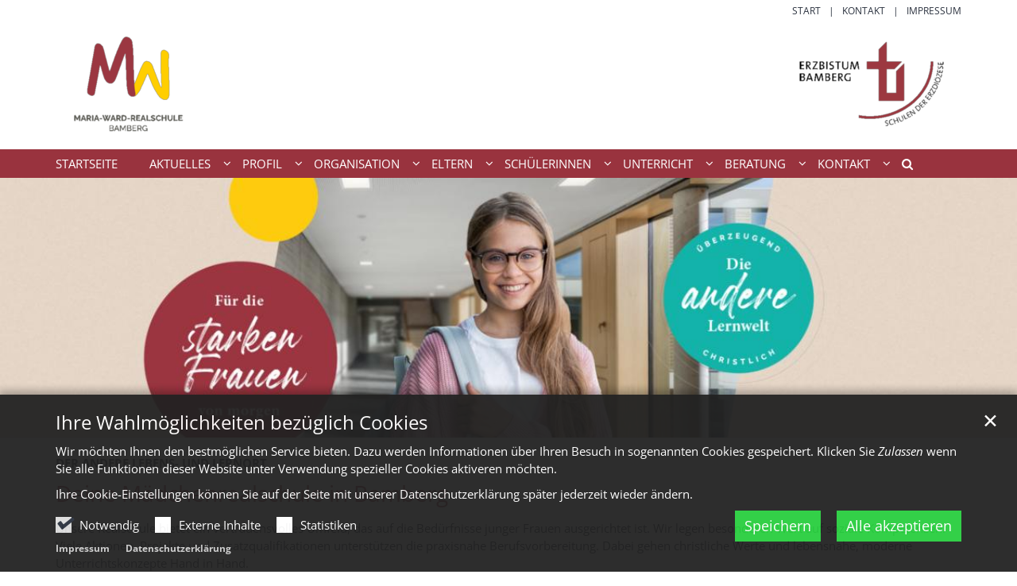

--- FILE ---
content_type: text/html;charset=utf-8
request_url: https://maria-ward-realschule-bamberg.de/
body_size: 19932
content:
<!DOCTYPE html>
<html lang="de" class="noscript v-standard">
<head>

<noscript><style>html.noscript .hide-noscript { display: none !important; }</style></noscript>
<script>document.documentElement.classList.remove("noscript");document.documentElement.classList.add("hasscript");</script>
<script>mercury = function(){var n=function(){var n=[];return{ready: function(t){n.push(t)},getInitFunctions: function(){return n}}}(),t=function(t){if("function"!=typeof t) return n;n.ready(t)};return t.getInitFunctions=function(){return n.getInitFunctions()},t.ready=function(n){this(n)},t}();var __isOnline=true,__scriptPath="https://cdn.erzbistum-bamberg.de/export/system/modules/alkacon.mercury.theme/js/mercury.js"</script>
<script async src="https://cdn.erzbistum-bamberg.de/export/system/modules/alkacon.mercury.theme/js/mercury.js_1118933632.js"></script>
<link rel="canonical" href="https://maria-ward-realschule-bamberg.de/index.html">

<title>Startseite</title>

<meta charset="UTF-8">
<meta http-equiv="X-UA-Compatible" content="IE=edge">

<meta name="viewport" content="width=device-width, initial-scale=1.0, viewport-fit=cover">
<meta name="robots" content="index, follow">
<meta name="revisit-after" content="7 days"><!-- No Eye-Able license found -->
<link rel="stylesheet" href="https://cdn.erzbistum-bamberg.de/export/system/modules/alkacon.mercury.theme/css/awesome-selection.min.css_1306024943.css">
<link rel="stylesheet" href="https://cdn.erzbistum-bamberg.de/export/system/modules/alkacon.mercury.bistuemer.vorlagen/css/ba-red-std.min.css_1089405947.css">
<link rel="preload" as="font" type="font/woff2" href="https://cdn.erzbistum-bamberg.de/export/system/modules/alkacon.mercury.theme/fonts/awesome-selection.woff2?v=my-1" crossorigin>
<link rel="apple-touch-icon" sizes="180x180" href="">
<link rel="icon" type="image/png" sizes="32x32" href="/export/sites/bildung/mwrealschule-bamberg/favicon.png_642975561.png">
<link rel="icon" type="image/png" sizes="16x16" href="/export/sites/bildung/mwrealschule-bamberg/favicon.png_897707255.png">
</head>
<body>

<a class="btn visually-hidden-focusable-fixed" id="skip-to-content" href="#main-content">Zum Inhalt springen</a><div  id="mercury-page" >
<header class="area-header fh header-notfixed lp-c ls-12 pad-no meta-above meta-right nav-disp-default nav-left nav-below fix-compact ac-full-size ac-below-nav bc-hide has-margin">
<div id="nav-toggle-group"><span id="nav-toggle-label"><button class="nav-toggle-btn" aria-expanded="false" aria-controls="nav-toggle-group"><span class="nav-toggle"><span class="nav-burger">Navigation anzeigen / ausblenden</span></span></button></span></div><div class="header-group co-sm-md sticky csssetting"><div class="head notfixed"><div class="head-overlay"></div>
<div class="h-meta">
<div class="co-lg-xl" >
<div class="element type-linksequence pivot ls-row line-icon cap-upper header-links">
<ul ><li class="ls-li"><a href="/"><span class="ls-item"><span>Start</span></span></a></li><li class="ls-li"><a href="/export/sites/bildung/mwrealschule-bamberg/.galleries/images/unbenannt-00986-Bearbeitet.jpg"><span class="ls-item"><span>Kontakt</span></span></a></li><li class="ls-li"><a href="/kontakt/impressum/"><span class="ls-item"><span>Impressum</span></span></a></li></ul></div>
</div></div><div class="h-logo p-xs-12 p-lg-12" ><a href="/" class="imglink" title="Zur Startseite">
<div class="header-image image-src-box presized" style="padding-bottom: 10.96491%;" >
<img src="/export/sites/bildung/mwrealschule-bamberg/.galleries/images/logo_realschule_bamberg.png_617841975.png" loading="lazy" sizes="auto, (min-width: 1320px) 1290px, (min-width: 1170px) 1140px, (min-width: 992px) 962px, (min-width: 744px) 714px, (min-width: 540px) 510px, 100vw" srcset="/export/sites/bildung/mwrealschule-bamberg/.galleries/images/logo_realschule_bamberg.png_668858504.png 345w, /export/sites/bildung/mwrealschule-bamberg/.galleries/images/logo_realschule_bamberg.png_1536587028.png 510w, /export/sites/bildung/mwrealschule-bamberg/.galleries/images/logo_realschule_bamberg.png_728481101.png 690w, /export/sites/bildung/mwrealschule-bamberg/.galleries/images/logo_realschule_bamberg.png_1081657448.png 714w, /export/sites/bildung/mwrealschule-bamberg/.galleries/images/logo_realschule_bamberg.png_814272395.png 962w, /export/sites/bildung/mwrealschule-bamberg/.galleries/images/logo_realschule_bamberg.png_2002296103.png 1020w, /export/sites/bildung/mwrealschule-bamberg/.galleries/images/logo_realschule_bamberg.png_1325351270.png 1140w, /export/sites/bildung/mwrealschule-bamberg/.galleries/images/logo_realschule_bamberg.png_7988618.png 1290w, /export/sites/bildung/mwrealschule-bamberg/.galleries/images/logo_realschule_bamberg.png_1355737824.png 1428w, /export/sites/bildung/mwrealschule-bamberg/.galleries/images/logo_realschule_bamberg.png_97960992.png 1924w, /export/sites/bildung/mwrealschule-bamberg/.galleries/images/logo_realschule_bamberg.png_617841975.png 2280w" width="2280" height="250" class=" or-ls"
         alt="logo_realschule_bamberg" title="logo_realschule_bamberg (c) Maria-Ward Realschule Bamberg">
</div></a></div><div class="h-nav"><div class="co-lg-xl">
<div class="nav-main-container" ><nav class="nav-main-group has-sidelogo ">
<div class="nav-main-mobile-logo"><div class="mobile-logolink">
<div class="img-responsive image-src-box presized" style="padding-bottom: 11.0%;" >
<img src="/export/sites/bildung/mwrealschule-bamberg/.galleries/images/logo_realschule_bamberg.png_1544962423.png" loading="lazy" width="800" height="88" class=" or-ls"
         alt="logo_realschule_bamberg" title="logo_realschule_bamberg (c) Maria-Ward Realschule Bamberg">
</div></div></div>
<ul class="nav-main-items cap-css has-search">
<li id="nav-main-addition" class="expand hidden-lg-up"><a href="#" aria-controls="nav_nav-main-addition" id="label_nav-main-addition">Service-Links</a><ul class="nav-menu" id="nav_nav-main-addition" aria-labelledby="label_nav-main-addition">
<li><a href="/"><span>Start</span></a></li>
<li><a href="/export/sites/bildung/mwrealschule-bamberg/.galleries/images/unbenannt-00986-Bearbeitet.jpg"><span>Kontakt</span></a></li>
<li><a href="/kontakt/impressum/"><span>Impressum</span></a></li>
</ul></li><li class="active nav-first">
<a href="/index.html">Startseite</a></li>
<li class="expand">
<a href="/aktuelles/nachrichten/" id="label_ba7cc0ed_1" role="button" aria-expanded="false" aria-controls="nav_ba7cc0ed_1" aria-label="Aktuelles Unterebene anzeigen / ausblenden">Aktuelles</a>
<ul class="nav-menu no-mega" id="nav_ba7cc0ed_1" aria-label="Aktuelles">
<li><a href="/aktuelles/nachrichten/">Nachrichten</a></li>
<li><a href="/aktuelles/veranstaltungen/">Kalender</a></li></ul>
</li>
<li class="expand">
<a href="/profil/uebersicht/" id="label_ba7cc0ed_4" role="button" aria-expanded="false" aria-controls="nav_ba7cc0ed_4" aria-label="Profil Unterebene anzeigen / ausblenden">Profil</a>
<ul class="nav-menu no-mega" id="nav_ba7cc0ed_4" aria-label="Profil">
<li><a href="/profil/uebersicht/">Übersicht</a></li>
<li><a href="/profil/schulprofil/">Schulprofil</a></li>
<li><a href="/profil/schulgeschichte/">Schulgeschichte</a></li>
<li><a href="/profil/mary-ward/">Mary Ward</a></li>
<li><a href="/profil/christlicher-auftrag/">Christlicher Auftrag</a></li>
<li><a href="/profil/psychische-gesundheit/">Psychische Gesundheit</a></li>
<li class="expand">
<a href="/profil/300-jahre-maria-ward-schule/jubilaeumsjahr-2017/" id="label_ba7cc0ed_11" role="button" aria-expanded="false" aria-controls="nav_ba7cc0ed_11" aria-label="300 Jahre Maria-Ward-Schule Unterebene anzeigen / ausblenden">300 Jahre Maria-Ward-Schule</a>
<ul class="nav-menu no-mega" id="nav_ba7cc0ed_11" aria-label="300 Jahre Maria-Ward-Schule">
<li><a href="/profil/300-jahre-maria-ward-schule/jubilaeumsjahr-2017/">Jubiläumsjahr 2017</a></li>
<li><a href="/profil/300-jahre-maria-ward-schule/jubilaeumsfahrt-nach-rom/">Jubiläumsfahrt nach Rom</a></li></ul>
</li></ul>
</li>
<li class="expand">
<a href="/organisation/uebersicht/" id="label_ba7cc0ed_14" role="button" aria-expanded="false" aria-controls="nav_ba7cc0ed_14" aria-label="Organisation Unterebene anzeigen / ausblenden">Organisation</a>
<ul class="nav-menu no-mega" id="nav_ba7cc0ed_14" aria-label="Organisation">
<li><a href="/organisation/uebersicht/">Übersicht</a></li>
<li><a href="/organisation/sekretariat/">Sekretariat</a></li>
<li><a href="/organisation/schulleitung/">Schulleitung</a></li>
<li><a href="/organisation/lehrkraefte/">Lehrkräfte</a></li>
<li class="expand">
<a href="/organisation/gremien/uebersicht/" id="label_ba7cc0ed_19" role="button" aria-expanded="false" aria-controls="nav_ba7cc0ed_19" aria-label="Gremien Unterebene anzeigen / ausblenden">Gremien</a>
<ul class="nav-menu no-mega" id="nav_ba7cc0ed_19" aria-label="Gremien">
<li><a href="/organisation/gremien/uebersicht/">Übersicht</a></li>
<li><a href="/organisation/gremien/schulforum/">Schulforum</a></li>
<li><a href="/organisation/gremien/foerderverein/">Förderverein</a></li>
<li><a href="/organisation/gremien/freundeskreis/">Freundeskreis</a></li></ul>
</li>
<li><a href="/organisation/grundordnung/">Grundordnung</a></li>
<li><a href="/organisation/kooperationspartner/">Kooperationspartner</a></li>
<li><a href="/organisation/zertifizierung/">Zertifizierung</a></li></ul>
</li>
<li class="expand">
<a href="/eltern/uebersicht/" id="label_ba7cc0ed_27" role="button" aria-expanded="false" aria-controls="nav_ba7cc0ed_27" aria-label="Eltern Unterebene anzeigen / ausblenden">Eltern</a>
<ul class="nav-menu no-mega" id="nav_ba7cc0ed_27" aria-label="Eltern">
<li><a href="/eltern/uebersicht/">Übersicht</a></li>
<li><a href="/eltern/neuaufnahme/">Neuaufnahme</a></li>
<li><a href="/eltern/formulare/">Formulare</a></li>
<li><a href="/eltern/weiterfuehrende-links/">Weiterführende Links</a></li>
<li><a href="/eltern/elternbeirat/">Elternbeirat</a></li></ul>
</li>
<li class="expand">
<a href="/schueler/uebersicht/" id="label_ba7cc0ed_33" role="button" aria-expanded="false" aria-controls="nav_ba7cc0ed_33" aria-label="Schülerinnen Unterebene anzeigen / ausblenden">Schülerinnen</a>
<ul class="nav-menu no-mega" id="nav_ba7cc0ed_33" aria-label="Schülerinnen">
<li><a href="/schueler/uebersicht/">Übersicht</a></li>
<li><a href="/schueler/smv/">SMV</a></li>
<li><a href="/schueler/tutoren/">Tutoren</a></li>
<li><a href="/schueler/streitschlichter/">Streitschlichterteam</a></li>
<li><a href="/schueler/schulsanitaetsdienst/">Schulsanitätsdienst</a></li>
<li class="expand">
<a href="/schueler/gemeinschaft-christlichen-lebens-00001/uebersicht/" id="label_ba7cc0ed_39" role="button" aria-expanded="false" aria-controls="nav_ba7cc0ed_39" aria-label="Gemeinschaft Christlichen Lebens Unterebene anzeigen / ausblenden">Gemeinschaft Christlichen Lebens</a>
<ul class="nav-menu no-mega" id="nav_ba7cc0ed_39" aria-label="Gemeinschaft Christlichen Lebens">
<li><a href="/schueler/gemeinschaft-christlichen-lebens-00001/uebersicht/">Übersicht</a></li>
<li><a href="/schueler/gemeinschaft-christlichen-lebens-00001/ueber-uns/">Über uns</a></li>
<li><a href="/schueler/gemeinschaft-christlichen-lebens-00001/unser-motto/">Unser Motto</a></li>
<li><a href="/schueler/gemeinschaft-christlichen-lebens-00001/programm/">Programm</a></li>
<li><a href="/schueler/gemeinschaft-christlichen-lebens-00001/galerie/">Galerie</a></li></ul>
</li></ul>
</li>
<li class="expand">
<a href="/unterricht/uebersicht/" id="label_ba7cc0ed_45" role="button" aria-expanded="false" aria-controls="nav_ba7cc0ed_45" aria-label="Unterricht Unterebene anzeigen / ausblenden">Unterricht</a>
<ul class="nav-menu no-mega" id="nav_ba7cc0ed_45" aria-label="Unterricht">
<li><a href="/unterricht/uebersicht/">Übersicht</a></li>
<li><a href="/unterricht/ausbildungsrichtungen/">Ausbildungsrichtungen</a></li>
<li class="expand">
<a href="/unterricht/biologie/uebersicht/" id="label_ba7cc0ed_48" role="button" aria-expanded="false" aria-controls="nav_ba7cc0ed_48" aria-label="Biologie Unterebene anzeigen / ausblenden">Biologie</a>
<ul class="nav-menu no-mega" id="nav_ba7cc0ed_48" aria-label="Biologie">
<li><a href="/unterricht/biologie/uebersicht/">Übersicht</a></li>
<li><a href="/unterricht/biologie/vorstellung/">Vorstellung</a></li>
<li><a href="/unterricht/biologie/fachbetreuer-und-lehrkraefte/">Fachbetreuer und Lehrkräfte</a></li>
<li><a href="/unterricht/biologie/Forscherklasse/">Forscherklasse</a></li>
<li><a href="/unterricht/biologie/lehrplaene/">Lehrpläne</a></li>
<li><a href="/unterricht/biologie/nachrichten/">Nachrichten</a></li></ul>
</li>
<li class="expand">
<a href="/unterricht/bwr-wr/uebersicht/" id="label_ba7cc0ed_55" role="button" aria-expanded="false" aria-controls="nav_ba7cc0ed_55" aria-label="BWR, WR Unterebene anzeigen / ausblenden">BWR, WR</a>
<ul class="nav-menu no-mega" id="nav_ba7cc0ed_55" aria-label="BWR, WR">
<li><a href="/unterricht/bwr-wr/uebersicht/">Übersicht</a></li>
<li><a href="/unterricht/bwr-wr/vorstellung/">Vorstellung</a></li>
<li><a href="/unterricht/bwr-wr/fachbetreuer-und-lehrkraefte/">Fachbetreuer und Lehrkräfte</a></li>
<li><a href="/unterricht/bwr-wr/lehrplaene/">Lehrpläne</a></li>
<li><a href="/unterricht/bwr-wr/nachrichten/">Nachrichten</a></li></ul>
</li>
<li class="expand">
<a href="/unterricht/chemie/uebersicht/" id="label_ba7cc0ed_61" role="button" aria-expanded="false" aria-controls="nav_ba7cc0ed_61" aria-label="Chemie Unterebene anzeigen / ausblenden">Chemie</a>
<ul class="nav-menu no-mega" id="nav_ba7cc0ed_61" aria-label="Chemie">
<li><a href="/unterricht/chemie/uebersicht/">Übersicht</a></li>
<li><a href="/unterricht/chemie/vorstellung/">Vorstellung</a></li>
<li><a href="/unterricht/chemie/fachbetreuer-und-lehrkraefte/">Fachbetreuer und Lehrkräfte</a></li>
<li><a href="/unterricht/chemie/Forscherklasse/">Forscherklasse</a></li>
<li><a href="/unterricht/chemie/lehrplaene/">Lehrpläne</a></li>
<li><a href="/unterricht/chemie/nachrichten/">Nachrichten</a></li></ul>
</li>
<li class="expand">
<a href="/unterricht/deutsch-00001/uebersicht/" id="label_ba7cc0ed_68" role="button" aria-expanded="false" aria-controls="nav_ba7cc0ed_68" aria-label="Deutsch Unterebene anzeigen / ausblenden">Deutsch</a>
<ul class="nav-menu no-mega" id="nav_ba7cc0ed_68" aria-label="Deutsch">
<li><a href="/unterricht/deutsch-00001/uebersicht/">Übersicht</a></li>
<li><a href="/unterricht/deutsch-00001/vorstellung/">Vorstellung</a></li>
<li><a href="/unterricht/deutsch-00001/fachbetreuer-und-lehrkraefte/">Fachbetreuer und Lehrkräfte</a></li>
<li><a href="/unterricht/deutsch-00001/lehrplaene/">Lehrpläne</a></li>
<li><a href="/unterricht/deutsch-00001/nachrichten/">Nachrichten</a></li></ul>
</li>
<li><a href="/unterricht/deutsch-als-zweitsprache/">Deutsch als Zweitsprache</a></li>
<li class="expand">
<a href="/unterricht/englisch/uebersicht/" id="label_ba7cc0ed_75" role="button" aria-expanded="false" aria-controls="nav_ba7cc0ed_75" aria-label="Englisch Unterebene anzeigen / ausblenden">Englisch</a>
<ul class="nav-menu no-mega" id="nav_ba7cc0ed_75" aria-label="Englisch">
<li><a href="/unterricht/englisch/uebersicht/">Übersicht</a></li>
<li><a href="/unterricht/englisch/vorstellung/">Vorstellung</a></li>
<li><a href="/unterricht/englisch/fachbetreuer-und-lehrkraefte/">Fachbetreuer und Lehrkräfte</a></li>
<li><a href="/unterricht/englisch/lehrplaene/">Lehrpläne</a></li>
<li><a href="/unterricht/englisch/nachrichten/">Nachrichten</a></li></ul>
</li>
<li class="expand">
<a href="/unterricht/erdkunde/uebersicht/" id="label_ba7cc0ed_81" role="button" aria-expanded="false" aria-controls="nav_ba7cc0ed_81" aria-label="Erdkunde Unterebene anzeigen / ausblenden">Erdkunde</a>
<ul class="nav-menu no-mega" id="nav_ba7cc0ed_81" aria-label="Erdkunde">
<li><a href="/unterricht/erdkunde/uebersicht/">Übersicht</a></li>
<li><a href="/unterricht/erdkunde/vorstellung/">Vorstellung</a></li>
<li><a href="/unterricht/erdkunde/fachbetreuer-und-lehrkraefte/">Fachbetreuer und Lehrkräfte</a></li>
<li><a href="/unterricht/erdkunde/lehrplaene/">Lehrpläne</a></li>
<li><a href="/unterricht/erdkunde/nachrichten/">Nachrichten</a></li></ul>
</li>
<li class="expand">
<a href="/unterricht/ernaehrung-und-gesundheit/uebersicht/" id="label_ba7cc0ed_87" role="button" aria-expanded="false" aria-controls="nav_ba7cc0ed_87" aria-label="Ernährung und Gesundheit Unterebene anzeigen / ausblenden">Ernährung und Gesundheit</a>
<ul class="nav-menu no-mega" id="nav_ba7cc0ed_87" aria-label="Ernährung und Gesundheit">
<li><a href="/unterricht/ernaehrung-und-gesundheit/uebersicht/">Übersicht</a></li>
<li><a href="/unterricht/ernaehrung-und-gesundheit/vorstellung/">Vorstellung</a></li>
<li><a href="/unterricht/ernaehrung-und-gesundheit/fachbetreuer-und-lehrkraefte/">Fachbetreuer und Lehrkräfte</a></li>
<li><a href="/unterricht/ernaehrung-und-gesundheit/lehrplaene/">Lehrpläne</a></li>
<li><a href="/unterricht/ernaehrung-und-gesundheit/nachrichten/">Nachrichten</a></li></ul>
</li>
<li><a href="/unterricht/Forscherklasse/">Forscherklasse</a></li>
<li class="expand">
<a href="/unterricht/franzoesisch/uebersicht/" id="label_ba7cc0ed_94" role="button" aria-expanded="false" aria-controls="nav_ba7cc0ed_94" aria-label="Französisch Unterebene anzeigen / ausblenden">Französisch</a>
<ul class="nav-menu no-mega" id="nav_ba7cc0ed_94" aria-label="Französisch">
<li><a href="/unterricht/franzoesisch/uebersicht/">Übersicht</a></li>
<li><a href="/unterricht/franzoesisch/vorstellung/">Vorstellung</a></li>
<li><a href="/unterricht/franzoesisch/fachbetreuer-und-lehrkraefte/">Fachbetreuer und Lehrkräfte</a></li>
<li><a href="/unterricht/franzoesisch/lehrplaene/">Lehrpläne</a></li>
<li><a href="/unterricht/franzoesisch/nachrichten/">Nachrichten</a></li></ul>
</li>
<li class="expand">
<a href="/unterricht/geschichte/uebersicht/" id="label_ba7cc0ed_100" role="button" aria-expanded="false" aria-controls="nav_ba7cc0ed_100" aria-label="Geschichte Unterebene anzeigen / ausblenden">Geschichte</a>
<ul class="nav-menu no-mega" id="nav_ba7cc0ed_100" aria-label="Geschichte">
<li><a href="/unterricht/geschichte/uebersicht/">Übersicht</a></li>
<li><a href="/unterricht/geschichte/vorstellung/">Vorstellung</a></li>
<li><a href="/unterricht/geschichte/fachbetreuer-und-lehrkraefte/">Fachbetreuer und Lehrkräfte</a></li>
<li><a href="/unterricht/geschichte/lehrplaene/">Lehrpläne</a></li>
<li><a href="/unterricht/geschichte/nachrichten/">Nachrichten</a></li></ul>
</li>
<li class="expand">
<a href="/unterricht/informationstechnologie/uebersicht/" id="label_ba7cc0ed_106" role="button" aria-expanded="false" aria-controls="nav_ba7cc0ed_106" aria-label="Informationstechnologie Unterebene anzeigen / ausblenden">Informationstechnologie</a>
<ul class="nav-menu no-mega" id="nav_ba7cc0ed_106" aria-label="Informationstechnologie">
<li><a href="/unterricht/informationstechnologie/uebersicht/">Übersicht</a></li>
<li><a href="/unterricht/informationstechnologie/vorstellung/">Vorstellung</a></li>
<li><a href="/unterricht/informationstechnologie/fachbetreuer-und-lehrkraefte/">Fachbetreuer und Lehrkräfte</a></li>
<li><a href="/unterricht/informationstechnologie/Forscherklasse/">Forscherklasse</a></li>
<li><a href="/unterricht/informationstechnologie/lehrplaene/">Lehrpläne</a></li>
<li><a href="/unterricht/informationstechnologie/nachrichten/">Nachrichten</a></li></ul>
</li>
<li class="expand">
<a href="/unterricht/kunst/uebersicht/" id="label_ba7cc0ed_113" role="button" aria-expanded="false" aria-controls="nav_ba7cc0ed_113" aria-label="Kunst Unterebene anzeigen / ausblenden">Kunst</a>
<ul class="nav-menu no-mega" id="nav_ba7cc0ed_113" aria-label="Kunst">
<li><a href="/unterricht/kunst/uebersicht/">Übersicht</a></li>
<li><a href="/unterricht/kunst/vorstellung/">Vorstellung</a></li>
<li><a href="/unterricht/kunst/fachbetreuer-und-lehrkraefte/">Fachbetreuer und Lehrkräfte</a></li>
<li><a href="/unterricht/kunst/lehrplaene/">Lehrpläne</a></li>
<li><a href="/unterricht/kunst/nachrichten/">Nachrichten</a></li></ul>
</li>
<li class="expand">
<a href="/unterricht/mathematik/uebersicht/" id="label_ba7cc0ed_119" role="button" aria-expanded="false" aria-controls="nav_ba7cc0ed_119" aria-label="Mathematik Unterebene anzeigen / ausblenden">Mathematik</a>
<ul class="nav-menu no-mega" id="nav_ba7cc0ed_119" aria-label="Mathematik">
<li><a href="/unterricht/mathematik/uebersicht/">Übersicht</a></li>
<li><a href="/unterricht/mathematik/vorstellung/">Vorstellung</a></li>
<li><a href="/unterricht/mathematik/fachbetreuer-und-lehrkraefte/">Fachbetreuer und Lehrkräfte</a></li>
<li><a href="/unterricht/mathematik/Forscherklasse/">Forscherklasse</a></li>
<li><a href="/unterricht/mathematik/lehrplaene/">Lehrpläne</a></li>
<li><a href="/unterricht/mathematik/nachrichten/">Nachrichten</a></li></ul>
</li>
<li class="expand">
<a href="/unterricht/musik/uebersicht/" id="label_ba7cc0ed_126" role="button" aria-expanded="false" aria-controls="nav_ba7cc0ed_126" aria-label="Musik Unterebene anzeigen / ausblenden">Musik</a>
<ul class="nav-menu no-mega" id="nav_ba7cc0ed_126" aria-label="Musik">
<li><a href="/unterricht/musik/uebersicht/">Übersicht</a></li>
<li><a href="/unterricht/musik/vorstellung/">Vorstellung</a></li>
<li><a href="/unterricht/musik/fachbetreuer-und-lehrkraefte/">Fachbetreuer und Lehrkräfte</a></li>
<li><a href="/unterricht/musik/lehrplaene/">Lehrpläne</a></li>
<li><a href="/unterricht/musik/chorklasse/">Chorklasse</a></li>
<li><a href="/unterricht/musik/nachrichten/">Nachrichten</a></li></ul>
</li>
<li class="expand">
<a href="/unterricht/physik/uebersicht/" id="label_ba7cc0ed_133" role="button" aria-expanded="false" aria-controls="nav_ba7cc0ed_133" aria-label="Physik Unterebene anzeigen / ausblenden">Physik</a>
<ul class="nav-menu no-mega" id="nav_ba7cc0ed_133" aria-label="Physik">
<li><a href="/unterricht/physik/uebersicht/">Übersicht</a></li>
<li><a href="/unterricht/physik/vorstellung/">Vorstellung</a></li>
<li><a href="/unterricht/physik/fachbetreuer-und-lehrkraefte/">Fachbetreuer und Lehrkräfte</a></li>
<li><a href="/unterricht/physik/Forscherklasse/">Forscherklasse</a></li>
<li><a href="/unterricht/physik/lehrplaene/">Lehrpläne</a></li>
<li><a href="/unterricht/physik/nachrichten/">Nachrichten</a></li></ul>
</li>
<li class="expand">
<a href="/unterricht/politik-und-gesellschaft/uebersicht/" id="label_ba7cc0ed_140" role="button" aria-expanded="false" aria-controls="nav_ba7cc0ed_140" aria-label="Politik und Gesellschaft Unterebene anzeigen / ausblenden">Politik und Gesellschaft</a>
<ul class="nav-menu no-mega" id="nav_ba7cc0ed_140" aria-label="Politik und Gesellschaft">
<li><a href="/unterricht/politik-und-gesellschaft/uebersicht/">Übersicht</a></li>
<li><a href="/unterricht/politik-und-gesellschaft/vorstellung/">Vorstellung</a></li>
<li><a href="/unterricht/politik-und-gesellschaft/fachbetreuer-und-lehrkraefte/">Fachbetreuer und Lehrkräfte</a></li>
<li><a href="/unterricht/politik-und-gesellschaft/lehrplaene/">Lehrpläne</a></li>
<li><a href="/unterricht/politik-und-gesellschaft/nachrichten/">Nachrichten</a></li></ul>
</li>
<li class="expand">
<a href="/unterricht/religion/uebersicht/" id="label_ba7cc0ed_146" role="button" aria-expanded="false" aria-controls="nav_ba7cc0ed_146" aria-label="Religion Unterebene anzeigen / ausblenden">Religion</a>
<ul class="nav-menu no-mega" id="nav_ba7cc0ed_146" aria-label="Religion">
<li><a href="/unterricht/religion/uebersicht/">Übersicht</a></li>
<li><a href="/unterricht/religion/vorstellung/">Vorstellung</a></li>
<li><a href="/unterricht/religion/fachbetreuer-und-lehrkraefte/">Fachbetreuer und Lehrkräfte</a></li>
<li><a href="/unterricht/religion/lehrplaene/">Lehrpläne</a></li>
<li><a href="/unterricht/religion/nachrichten/">Nachrichten</a></li></ul>
</li>
<li class="expand">
<a href="/unterricht/sport/uebersicht/" id="label_ba7cc0ed_152" role="button" aria-expanded="false" aria-controls="nav_ba7cc0ed_152" aria-label="Sport Unterebene anzeigen / ausblenden">Sport</a>
<ul class="nav-menu no-mega" id="nav_ba7cc0ed_152" aria-label="Sport">
<li><a href="/unterricht/sport/uebersicht/">Übersicht</a></li>
<li><a href="/unterricht/sport/vorstellung/">Vorstellung</a></li>
<li><a href="/unterricht/sport/fachbetreuer-und-lehrkraefte/">Fachbetreuer und Lehrkräfte</a></li>
<li><a href="/unterricht/sport/lehrplaene/">Lehrpläne</a></li>
<li><a href="/unterricht/sport/nachrichten/">Nachrichten</a></li></ul>
</li>
<li class="expand">
<a href="/unterricht/textiles-gestalten/uebersicht/" id="label_ba7cc0ed_158" role="button" aria-expanded="false" aria-controls="nav_ba7cc0ed_158" aria-label="Textiles Gestalten Unterebene anzeigen / ausblenden">Textiles Gestalten</a>
<ul class="nav-menu no-mega" id="nav_ba7cc0ed_158" aria-label="Textiles Gestalten">
<li><a href="/unterricht/textiles-gestalten/uebersicht/">Übersicht</a></li>
<li><a href="/unterricht/textiles-gestalten/vorstellung/">Vorstellung</a></li>
<li><a href="/unterricht/textiles-gestalten/fachbetreuer-und-lehrkraefte/">Fachbetreuer und Lehrkräfte</a></li>
<li><a href="/unterricht/textiles-gestalten/lehrplaene/">Lehrpläne</a></li>
<li><a href="/unterricht/textiles-gestalten/nachrichten/">Nachrichten</a></li></ul>
</li>
<li class="expand">
<a href="/unterricht/wahlfaecher/uebersicht/" id="label_ba7cc0ed_164" role="button" aria-expanded="false" aria-controls="nav_ba7cc0ed_164" aria-label="Wahlfächer Unterebene anzeigen / ausblenden">Wahlfächer</a>
<ul class="nav-menu no-mega" id="nav_ba7cc0ed_164" aria-label="Wahlfächer">
<li><a href="/unterricht/wahlfaecher/uebersicht/">Übersicht</a></li>
<li><a href="/unterricht/wahlfaecher/unterstufenchor/">Unterstufenchor</a></li>
<li><a href="/unterricht/wahlfaecher/girls-on-stage/">Girls on Stage</a></li>
<li><a href="/unterricht/wahlfaecher/veehharfe/">Veehharfe</a></li>
<li><a href="/unterricht/wahlfaecher/orchester/">Orchester</a></li>
<li><a href="/unterricht/wahlfaecher/werkstattorchester/">Werkstattorchester</a></li>
<li><a href="/unterricht/wahlfaecher/instrumentalunterricht/">Instrumentalunterricht</a></li>
<li><a href="/unterricht/wahlfaecher/podcasting-schulradio-und-veranstaltungstechnik/">Podcasting, Schulradio und Veranstaltungstechnik</a></li>
<li><a href="/unterricht/wahlfaecher/acrylmalerei/">Acrylmalerei</a></li>
<li><a href="/unterricht/wahlfaecher/schriftgestaltung/">Schriftgestaltung</a></li>
<li><a href="/unterricht/wahlfaecher/schule-ohne-rassismus-schule-mit-courage/">Schule ohne Rassismus-Schule mit Courage</a></li>
<li><a href="/unterricht/wahlfaecher/soziale-projekte/">Soziale Projekte</a></li>
<li><a href="/unterricht/wahlfaecher/naturschutz---fairtrade/">Naturschutz / Fairtrade</a></li></ul>
</li></ul>
</li>
<li class="expand">
<a href="/beratungsangebote/uebersicht/" id="label_ba7cc0ed_178" role="button" aria-expanded="false" aria-controls="nav_ba7cc0ed_178" aria-label="Beratung Unterebene anzeigen / ausblenden">Beratung</a>
<ul class="nav-menu no-mega" id="nav_ba7cc0ed_178" aria-label="Beratung">
<li><a href="/beratungsangebote/uebersicht/">Übersicht</a></li>
<li><a href="/beratungsangebote/schullaufbahn-und-berufsberatung/">Schullaufbahn und Berufsberatung</a></li>
<li><a href="/beratungsangebote/schulpsychologie-und-erzieherische-beratung/">Schulpsychologie und erzieherische Beratung</a></li>
<li><a href="/beratungsangebote/schulseelsorge/">Schulseelsorge</a></li>
<li><a href="/beratungsangebote/offenes-ohr/">Offenes Ohr</a></li>
<li><a href="/beratungsangebote/streitschlichterteam/">Streitschlichterteam</a></li>
<li><a href="/beratungsangebote/kriseninterventionsteam/">Kriseninterventionsteam</a></li>
<li><a href="/beratungsangebote/psychische-erkrankungen-depression/">Psychische Erkrankungen (Depression)</a></li>
<li><a href="/beratungsangebote/nachhilfe-sus/">Nachhilfe „SuS&#034;</a></li>
<li class="expand">
<a href="/beratungsangebote/medienberatung/uebersicht/" id="label_ba7cc0ed_188" role="button" aria-expanded="false" aria-controls="nav_ba7cc0ed_188" aria-label="Medienberatung Unterebene anzeigen / ausblenden">Medienberatung</a>
<ul class="nav-menu no-mega" id="nav_ba7cc0ed_188" aria-label="Medienberatung">
<li><a href="/beratungsangebote/medienberatung/uebersicht/">Übersicht</a></li>
<li><a href="/beratungsangebote/medienberatung/mib-tutoren-an-der-realschule/">MiB-Tutoren</a></li>
<li><a href="/beratungsangebote/medienberatung/medien-und-datenschutzbeauftragte-des-gymnasiums/">Medien- und Datenschutzbeauftragte</a></li></ul>
</li>
<li class="expand">
<a href="/beratungsangebote/spezielle-beratungsangebote/uebersicht/" id="label_ba7cc0ed_192" role="button" aria-expanded="false" aria-controls="nav_ba7cc0ed_192" aria-label="Beratungsangebote außerhalb der Schule Unterebene anzeigen / ausblenden">Beratungsangebote außerhalb der Schule</a>
<ul class="nav-menu no-mega" id="nav_ba7cc0ed_192" aria-label="Beratungsangebote außerhalb der Schule">
<li><a href="/beratungsangebote/spezielle-beratungsangebote/uebersicht/">Übersicht</a></li>
<li><a href="/beratungsangebote/spezielle-beratungsangebote/wenn-dir-etwas-auf-der-seele-liegt/">Wenn dir etwas auf der Seele liegt</a></li>
<li><a href="/beratungsangebote/spezielle-beratungsangebote/psychische-erkrankungen/">Psychische Erkrankungen</a></li>
<li><a href="/beratungsangebote/spezielle-beratungsangebote/notruf-bei-gewalt-ausserhalb-der-schule/">Notruf bei Gewalt</a></li></ul>
</li></ul>
</li>
<li class="expand">
<a href="/kontakt/kontaktformular/" id="label_ba7cc0ed_197" role="button" aria-expanded="false" aria-controls="nav_ba7cc0ed_197" aria-label="Kontakt Unterebene anzeigen / ausblenden">Kontakt</a>
<ul class="nav-menu no-mega" id="nav_ba7cc0ed_197" aria-label="Kontakt">
<li><a href="/kontakt/kontaktformular/">Kontakt</a></li>
<li><a href="/kontakt/schultraeger/">Schulträger</a></li>
<li><a href="/kontakt/sitemap/">Sitemap</a></li>
<li><a href="/kontakt/datenschutz/">Datenschutz</a></li>
<li class="nav-last">
<a href="/kontakt/impressum/">Impressum</a></li></ul>
</li>
<li id="nav-main-search" class="expand"><a href="/suche/" title="Suche" role="button" aria-controls="nav_nav-main-search" aria-expanded="false" id="label_nav-main-search" class="click-direct"><span class="search search-btn ico fa fa-search" aria-hidden="true"></span></a><ul class="nav-menu" id="nav_nav-main-search" aria-labelledby="label_nav-main-search"><li><div class="styled-form search-form"><form action="/suche/" method="post"><div class="input button"><label for="searchNavQuery" class="sr-only">Suche</label><input id="searchNavQuery" name="q" type="text" autocomplete="off" placeholder='Suchbegriff eingeben' /><button class="btn" type="button" title="Suche" onclick="this.form.submit(); return false;">Los</button></div></form></div></li></ul></li>
</ul>
</nav>
</div></div></div><div class="h-ac" >

<div class="row-12" ><div class="element type-slider pivot pivot-full use-embla-slider hero-slider dots-none text-below-on-xs" id="sl_1b41287f">
<div class="slider-box mw-0 tr-swipe sp-medium" data-slider='{"transition": "swipe", "autoplay": true, "delay": 3000, "param": "2.0", "speed": 4, "draggable": true, "arrows": false, "dots": false, "pause": true,"hsize": 0}'>
<div class="slide-definitions">

<div class="slide-wrapper slide-active "><div class="slide-container"><div class="visual">
<div class="slides"><div class="slide-xs visible-xs">
<div class="image-src-box presized" style="padding-bottom: 100.0%;" >
<img src="/export/sites/bildung/mwrealschule-bamberg/.galleries/images/MW_Schulen_Web_Header_Bamberg_Realschule.jpg_1896683694.jpg" loading="lazy" sizes="100vw" srcset="/export/sites/bildung/mwrealschule-bamberg/.galleries/images/MW_Schulen_Web_Header_Bamberg_Realschule.jpg_1259309406.jpg 375w, /export/sites/bildung/mwrealschule-bamberg/.galleries/images/MW_Schulen_Web_Header_Bamberg_Realschule.jpg_1896683694.jpg 639w" width="639" height="639" class=" or-sq"
         alt="MW_Schulen_Web_Header_Bamberg_Realschule" title="MW_Schulen_Web_Header_Bamberg_Realschule (c) Maria-Ward Realschule Bamberg">
</div></div>
<div class="slide-sm visible-sm rs_skip">
<div class="image-src-box presized" style="padding-bottom: 63.15789%;" >
<img src="/export/sites/bildung/mwrealschule-bamberg/.galleries/images/MW_Schulen_Web_Header_Bamberg_Realschule.jpg_401198336.jpg" loading="lazy" sizes="(min-width: 540px) 540px, 100vw" srcset="/export/sites/bildung/mwrealschule-bamberg/.galleries/images/MW_Schulen_Web_Header_Bamberg_Realschule.jpg_360152731.jpg 540w, /export/sites/bildung/mwrealschule-bamberg/.galleries/images/MW_Schulen_Web_Header_Bamberg_Realschule.jpg_645693973.jpg 658w, /export/sites/bildung/mwrealschule-bamberg/.galleries/images/MW_Schulen_Web_Header_Bamberg_Realschule.jpg_1426799387.jpg 776w, /export/sites/bildung/mwrealschule-bamberg/.galleries/images/MW_Schulen_Web_Header_Bamberg_Realschule.jpg_1742731488.jpg 894w, /export/sites/bildung/mwrealschule-bamberg/.galleries/images/MW_Schulen_Web_Header_Bamberg_Realschule.jpg_401198336.jpg 1012w" width="1012" height="639" class=" or-ls"
         alt="MW_Schulen_Web_Header_Bamberg_Realschule" title="MW_Schulen_Web_Header_Bamberg_Realschule (c) Maria-Ward Realschule Bamberg">
</div></div>
<div class="slide-md visible-md rs_skip">
<div class="image-src-box presized" style="padding-bottom: 58.82353%;" >
<img src="/export/sites/bildung/mwrealschule-bamberg/.galleries/images/MW_Schulen_Web_Header_Bamberg_Realschule.jpg_1560101757.jpg" loading="lazy" sizes="(min-width: 744px) 744px, 100vw" srcset="/export/sites/bildung/mwrealschule-bamberg/.galleries/images/MW_Schulen_Web_Header_Bamberg_Realschule.jpg_448972694.jpg 744w, /export/sites/bildung/mwrealschule-bamberg/.galleries/images/MW_Schulen_Web_Header_Bamberg_Realschule.jpg_1560101757.jpg 1086w" width="1086" height="639" class=" or-ls"
         alt="MW_Schulen_Web_Header_Bamberg_Realschule" title="MW_Schulen_Web_Header_Bamberg_Realschule (c) Maria-Ward Realschule Bamberg">
</div></div>
<div class="slide-lg visible-lg rs_skip">
<div class="image-src-box presized" style="padding-bottom: 57.14286%;" >
<img src="/export/sites/bildung/mwrealschule-bamberg/.galleries/images/MW_Schulen_Web_Header_Bamberg_Realschule.jpg_166508455.jpg" loading="lazy" sizes="(min-width: 992px) 992px, 100vw" srcset="/export/sites/bildung/mwrealschule-bamberg/.galleries/images/MW_Schulen_Web_Header_Bamberg_Realschule.jpg_1177186974.jpg 992w, /export/sites/bildung/mwrealschule-bamberg/.galleries/images/MW_Schulen_Web_Header_Bamberg_Realschule.jpg_166508455.jpg 1118w" width="1118" height="639" class=" or-ls"
         alt="MW_Schulen_Web_Header_Bamberg_Realschule" title="MW_Schulen_Web_Header_Bamberg_Realschule (c) Maria-Ward Realschule Bamberg">
</div></div>
<div class="slide-xl visible-xl rs_skip">
<div class="image-src-box presized" style="padding-bottom: 25.56%;" >
<img src="/export/sites/bildung/mwrealschule-bamberg/.galleries/images/MW_Schulen_Web_Header_Bamberg_Realschule.jpg_2026661277.jpg" loading="lazy" sizes="(min-width: 1320px) 1400px, (min-width: 1170px) 1200px, 100vw" srcset="/export/sites/bildung/mwrealschule-bamberg/.galleries/images/MW_Schulen_Web_Header_Bamberg_Realschule.jpg_1625918751.jpg 1200w, /export/sites/bildung/mwrealschule-bamberg/.galleries/images/MW_Schulen_Web_Header_Bamberg_Realschule.jpg_83568131.jpg 1400w, /export/sites/bildung/mwrealschule-bamberg/.galleries/images/MW_Schulen_Web_Header_Bamberg_Realschule.jpg_1939922623.jpg 1675w, /export/sites/bildung/mwrealschule-bamberg/.galleries/images/MW_Schulen_Web_Header_Bamberg_Realschule.jpg_899000570.jpg 1950w, /export/sites/bildung/mwrealschule-bamberg/.galleries/images/MW_Schulen_Web_Header_Bamberg_Realschule.jpg_348109951.jpg 2225w, /export/sites/bildung/mwrealschule-bamberg/.galleries/images/MW_Schulen_Web_Header_Bamberg_Realschule.jpg_793217214.jpg 2400w, /export/sites/bildung/mwrealschule-bamberg/.galleries/images/MW_Schulen_Web_Header_Bamberg_Realschule.jpg_2026661277.jpg 2500w" width="2500" height="639" class=" or-ls"
         alt="MW_Schulen_Web_Header_Bamberg_Realschule" title="MW_Schulen_Web_Header_Bamberg_Realschule (c) Maria-Ward Realschule Bamberg">
</div></div>
</div></div>
</div></div>

<div class="slide-wrapper hide-noscript rs_skip "><div class="slide-container"><div class="visual">
<div class="slides"><div class="slide-xs visible-xs">
<div class="image-src-box presized" style="padding-bottom: 100.0%;" >
<img src="/export/sites/bildung/mwrealschule-bamberg/.galleries/images/slider-2.png_1017575752.png" loading="lazy" sizes="100vw" srcset="/export/sites/bildung/mwrealschule-bamberg/.galleries/images/slider-2.png_1259309406.png 375w, /export/sites/bildung/mwrealschule-bamberg/.galleries/images/slider-2.png_1017575752.png 711w" width="711" height="711" class=" or-sq"
         alt="Herzlich willkommen!" title="Herzlich willkommen! (c) eob">
</div></div>
<div class="slide-sm visible-sm rs_skip">
<div class="image-src-box presized" style="padding-bottom: 63.15789%;" >
<img src="/export/sites/bildung/mwrealschule-bamberg/.galleries/images/slider-2.png_1086971519.png" loading="lazy" sizes="(min-width: 540px) 540px, 100vw" srcset="/export/sites/bildung/mwrealschule-bamberg/.galleries/images/slider-2.png_360152731.png 540w, /export/sites/bildung/mwrealschule-bamberg/.galleries/images/slider-2.png_1818768028.png 687w, /export/sites/bildung/mwrealschule-bamberg/.galleries/images/slider-2.png_221138227.png 834w, /export/sites/bildung/mwrealschule-bamberg/.galleries/images/slider-2.png_465289366.png 981w, /export/sites/bildung/mwrealschule-bamberg/.galleries/images/slider-2.png_1811091659.png 1080w, /export/sites/bildung/mwrealschule-bamberg/.galleries/images/slider-2.png_1086971519.png 1126w" width="1126" height="711" class=" or-ls"
         alt="Herzlich willkommen!" title="Herzlich willkommen! (c) eob">
</div></div>
<div class="slide-md visible-md rs_skip">
<div class="image-src-box presized" style="padding-bottom: 58.82353%;" >
<img src="/export/sites/bildung/mwrealschule-bamberg/.galleries/images/slider-2.png_2027298501.png" loading="lazy" sizes="(min-width: 744px) 744px, 100vw" srcset="/export/sites/bildung/mwrealschule-bamberg/.galleries/images/slider-2.png_448972694.png 744w, /export/sites/bildung/mwrealschule-bamberg/.galleries/images/slider-2.png_1523685657.png 860w, /export/sites/bildung/mwrealschule-bamberg/.galleries/images/slider-2.png_484012676.png 976w, /export/sites/bildung/mwrealschule-bamberg/.galleries/images/slider-2.png_1413987824.png 1092w, /export/sites/bildung/mwrealschule-bamberg/.galleries/images/slider-2.png_2027298501.png 1209w" width="1209" height="711" class=" or-ls"
         alt="Herzlich willkommen!" title="Herzlich willkommen! (c) eob">
</div></div>
<div class="slide-lg visible-lg rs_skip">
<div class="image-src-box presized" style="padding-bottom: 57.14286%;" >
<img src="/export/sites/bildung/mwrealschule-bamberg/.galleries/images/slider-2.png_1643643876.png" loading="lazy" sizes="(min-width: 992px) 992px, 100vw" srcset="/export/sites/bildung/mwrealschule-bamberg/.galleries/images/slider-2.png_1177186974.png 992w, /export/sites/bildung/mwrealschule-bamberg/.galleries/images/slider-2.png_1643643876.png 1244w" width="1244" height="711" class=" or-ls"
         alt="Herzlich willkommen!" title="Herzlich willkommen! (c) eob">
</div></div>
<div class="slide-xl visible-xl rs_skip">
<div class="image-src-box presized" style="padding-bottom: 23.72%;" >
<img src="/export/sites/bildung/mwrealschule-bamberg/.galleries/images/slider-2.png_884886026.png" loading="lazy" sizes="(min-width: 1320px) 1400px, (min-width: 1170px) 1200px, 100vw" srcset="/export/sites/bildung/mwrealschule-bamberg/.galleries/images/slider-2.png_1442283852.png 1200w, /export/sites/bildung/mwrealschule-bamberg/.galleries/images/slider-2.png_561584583.png 1400w, /export/sites/bildung/mwrealschule-bamberg/.galleries/images/slider-2.png_1981371512.png 1675w, /export/sites/bildung/mwrealschule-bamberg/.galleries/images/slider-2.png_1179453736.png 1950w, /export/sites/bildung/mwrealschule-bamberg/.galleries/images/slider-2.png_1553725602.png 2225w, /export/sites/bildung/mwrealschule-bamberg/.galleries/images/slider-2.png_1798764130.png 2400w, /export/sites/bildung/mwrealschule-bamberg/.galleries/images/slider-2.png_884886026.png 2500w" width="2500" height="593" class=" or-ls"
         alt="Herzlich willkommen!" title="Herzlich willkommen! (c) eob">
</div></div>
</div></div>
<div class="captions"><div class="caption bottom right"><strong class="titlecaption">Herzlich willkommen!</strong></div></div>
</div></div>
</div></div></div>
</div>
</div></div></div>
</header>

<main class="area-content area-one-row">
<div class="container area-wide" >

<div class="row-12" ><div class="element type-section piece full lay-0 only-text">
<div class="body default"><div class="text"><p><strong>DER ANDERE LEBENS- UND LERNORT</strong></p>
<h1>Deine Mädchenrealschule in Bamberg</h1>
<p>Unsere Realschule bietet ein vertrauensvolles Umfeld, das auf die Bedürfnisse junger Frauen ausgerichtet ist. Wir legen besonderen Wert auf soziale Kompetenzen. Viele Aktionen, Projekte und Zusatzqualifikationen unterstützen die praxisnahe Berufsvorbereitung. Dabei gehen christliche Werte und lebensnahe, moderne Unterrichtskonzepte Hand in Hand.&nbsp;</p>
<p>An den kirchlichen Schulen im Erzbistum Bamberg geht es um mehr als Wissensvermittlung und Noten. Unsere Lernwelt ist überzeugend christlich - wir sind die andere Lernwelt. Mehr unter <a title="http://www.die-andere-lernwelt.de" href="http://www.die-andere-lernwelt.de/">www.die-andere-lernwelt.de</a></p></div>
</div>
</div>

<div class="detail-page type-media layout-0">
<div class="detail-visual piece full lay-0 phh pnl phv pvl">
<div class="heading"><h1 class="intro-headline" tabindex="0"><span class="headline">Unser Video &#034;Die andere Lernwelt&#034;</span></h1>
</div><div class="visual"><div class="media-box effect-box presized" style="padding-bottom: 56.25%;" >
<div class="content"><div class="preview inline video" data-preview='{"template":"%3Ciframe%20class%3D%22youtube-video%22%20src%3D%22https%3A%2F%2Fwww.youtube-nocookie.com%2Fembed%2FhrXXo1XMZZ4%3Fautoplay%3D1%26rel%3D0%26iv_load_policy%3D3%26fs%3D0%26enablejsapi%3D1%22%20style%3D%22border%3A%20none%3B%22%20allow%3D%22autoplay%3B%20encrypted-media%22%20allowfullscreen%3E%3C%2Fiframe%3E"}' data-modal-external-cookies='{"message":"An dieser Stelle finden Sie ein Video von YouTube. Um dieses Video anzuzeigen müssen Sie der Verwendung von externen Inhalten zustimmen."}' tabindex="0" title="Platzhalter für YouTube Video. Klicken um das Video anzuzeigen."><div class="centered image"><div class="image-src-box"  >
<img src="https://img.youtube.com/vi/hrXXo1XMZZ4/hqdefault.jpg" loading="lazy" class=" animated or-un"
         alt="Unser Video &#039;Die andere Lernwelt&#039;">
</div></div><div class="centered icon"><span class="ico ico-svg ico-inline ico-fa-youtube-play" aria-hidden="true"><svg viewBox="0 0 28 28" ><path d="m11.1 17.63 7.57-3.91-7.56-3.95v7.86zM14 4.15c5.9 0 9.8.28 9.8.28.54.06 1.75.06 2.8 1.18 0 0 .87.85 1.12 2.79.3 2.26.28 4.53.28 4.53v2.12s.02 2.27-.28 4.53c-.25 1.92-1.11 2.78-1.11 2.78-1.06 1.11-2.27 1.11-2.81 1.18 0 0-3.9.3-9.8.3a133.9 133.9 0 0 1-9.52-.29c-.62-.1-2.03-.08-3.09-1.19 0 0-.86-.86-1.1-2.78-.3-2.26-.29-4.53-.29-4.53v-2.12s-.02-2.27.28-4.53C.53 6.47 1.4 5.62 1.4 5.62 2.45 4.5 3.66 4.5 4.2 4.45c0 0 3.9-.28 9.8-.28z"/></svg></span></div></div></div>
</div></div></div>
</div>

<div class="element type-dynamic-list list-content default-display list-teaser-text-tile pagination-left">
<h1 class="heading pivot" tabindex="0">Aktuelle Meldungen</h1>
<div class="list-box list-dynamic list-paginate " id="li_73a2c3d4" data-id="le_75c44448" data-list='{"appendOption":"clickonly","path":"/.content/list-m/list_00058.xml","sitepath":"/","subsite":"/sites/bildung/mwrealschule-bamberg/","loadAll":false,"locale":"de","ajax":"/system/modules/alkacon.mercury.template/elements/list-ajax.jsp?eid=73a2c3d4-a832-11eb-8d11-0242ac11002b&cssgrid=row-12+col-xs-12&cssgrid=container+area-wide&cssgrid=%23&siteroot=%2Fsites%2Fbildung%2Fmwrealschule-bamberg&pid=1cfb0db4-4505-11eb-a151-0242ac11002b","ajaxCount":"/system/modules/alkacon.mercury.template/elements/list-facet-ajax.jsp?siteRoot=%2Fsites%2Fbildung%2Fmwrealschule-bamberg","appendSwitch":"md-sm-xs-lg-xl"}'>
<ul class="list-entries row tile-margin-15" style="min-height: 0px;" data-mh="0"><li class="list-entry teaser-tile tile-col col-md-6 col-lg-3"><div class="teaser teaser-text-tile type-article in-list animated-teaser effect-piece pib piece full lay-1 phh pih phb phl phv pvf">
<div class="visual"><a href="/aktuelles/nachrichten/nachricht/Save-The-Date-00011/" tabindex="-1" aria-hidden="true"><div class="image-src-box presized use-ratio effect-box">
<img src="/export/sites/bildung/mwrealschule-bamberg/.galleries/images/MW-Infoabend-Plakat-.jpg_1001103226.jpg" loading="lazy" sizes="auto, (min-width: 1320px) 300px, (min-width: 1170px) 263px, (min-width: 992px) 218px, (min-width: 744px) 342px, (min-width: 540px) 510px, 100vw" srcset="/export/sites/bildung/mwrealschule-bamberg/.galleries/images/MW-Infoabend-Plakat-.jpg_1626961325.jpg 218w, /export/sites/bildung/mwrealschule-bamberg/.galleries/images/MW-Infoabend-Plakat-.jpg_309931225.jpg 263w, /export/sites/bildung/mwrealschule-bamberg/.galleries/images/MW-Infoabend-Plakat-.jpg_689895137.jpg 300w, /export/sites/bildung/mwrealschule-bamberg/.galleries/images/MW-Infoabend-Plakat-.jpg_416410142.jpg 342w, /export/sites/bildung/mwrealschule-bamberg/.galleries/images/MW-Infoabend-Plakat-.jpg_1704732904.jpg 345w, /export/sites/bildung/mwrealschule-bamberg/.galleries/images/MW-Infoabend-Plakat-.jpg_1458838712.jpg 436w, /export/sites/bildung/mwrealschule-bamberg/.galleries/images/MW-Infoabend-Plakat-.jpg_1425451198.jpg 510w, /export/sites/bildung/mwrealschule-bamberg/.galleries/images/MW-Infoabend-Plakat-.jpg_1034490740.jpg 526w, /export/sites/bildung/mwrealschule-bamberg/.galleries/images/MW-Infoabend-Plakat-.jpg_1001103226.jpg 600w" width="612" height="612" class=" animated or-sq"
         alt="MW Infoabend Plakat" style="aspect-ratio: 612 / 612;"></div>
</a></div><div class="body"><div class="heading"><a href="/aktuelles/nachrichten/nachricht/Save-The-Date-00011/"><h3 class="intro-headline"><span class="headline">„Save The Date“</span></h3>
</a></div><div class="text"><a href="/aktuelles/nachrichten/nachricht/Save-The-Date-00011/" class="uncolored" tabindex="-1"><div class="teaser-date">16. Jan. 2026</div><div class="teaser-text">Plakat zum Infoabend</div></a></div>
</div>
<div class="link"><a href="/aktuelles/nachrichten/nachricht/Save-The-Date-00011/" class="btn piece-btn teaser-btn" title="„Save The Date“">Mehr</a></div></div>
</li>
<li class="list-entry teaser-tile tile-col col-md-6 col-lg-3"><div class="teaser teaser-text-tile type-article in-list animated-teaser effect-piece pib piece full lay-1 phh pih phb phl phv pvf">
<div class="visual"><a href="/aktuelles/nachrichten/nachricht/Maria-Ward-Schule-setzt-Massstaebe-in-digitaler-Bildung-Erneute-Auszeichnung-als-fobizz-Schule-2025-26/" tabindex="-1" aria-hidden="true"><div class="image-src-box presized use-ratio effect-box">
<img src="/export/sites/bildung/mwrealschule-bamberg/.galleries/images/Auszeichnung-Fobizz-24_2512.jpg.jpeg_471372502.jpeg" loading="lazy" sizes="auto, (min-width: 1320px) 300px, (min-width: 1170px) 263px, (min-width: 992px) 218px, (min-width: 744px) 342px, (min-width: 540px) 510px, 100vw" srcset="/export/sites/bildung/mwrealschule-bamberg/.galleries/images/Auszeichnung-Fobizz-24_2512.jpg.jpeg_1626961325.jpeg 218w, /export/sites/bildung/mwrealschule-bamberg/.galleries/images/Auszeichnung-Fobizz-24_2512.jpg.jpeg_309931225.jpeg 263w, /export/sites/bildung/mwrealschule-bamberg/.galleries/images/Auszeichnung-Fobizz-24_2512.jpg.jpeg_689895137.jpeg 300w, /export/sites/bildung/mwrealschule-bamberg/.galleries/images/Auszeichnung-Fobizz-24_2512.jpg.jpeg_416410142.jpeg 342w, /export/sites/bildung/mwrealschule-bamberg/.galleries/images/Auszeichnung-Fobizz-24_2512.jpg.jpeg_1704732904.jpeg 345w, /export/sites/bildung/mwrealschule-bamberg/.galleries/images/Auszeichnung-Fobizz-24_2512.jpg.jpeg_1458838712.jpeg 436w, /export/sites/bildung/mwrealschule-bamberg/.galleries/images/Auszeichnung-Fobizz-24_2512.jpg.jpeg_1425451198.jpeg 510w, /export/sites/bildung/mwrealschule-bamberg/.galleries/images/Auszeichnung-Fobizz-24_2512.jpg.jpeg_1034490740.jpeg 526w, /export/sites/bildung/mwrealschule-bamberg/.galleries/images/Auszeichnung-Fobizz-24_2512.jpg.jpeg_1001103226.jpeg 600w, /export/sites/bildung/mwrealschule-bamberg/.galleries/images/Auszeichnung-Fobizz-24_2512.jpg.jpeg_1081253502.jpeg 684w, /export/sites/bildung/mwrealschule-bamberg/.galleries/images/Auszeichnung-Fobizz-24_2512.jpg.jpeg_1303295564.jpeg 690w, /export/sites/bildung/mwrealschule-bamberg/.galleries/images/Auszeichnung-Fobizz-24_2512.jpg.jpeg_1062225398.jpeg 1020w, /export/sites/bildung/mwrealschule-bamberg/.galleries/images/Auszeichnung-Fobizz-24_2512.jpg.jpeg_948876266.jpeg 1500w, /export/sites/bildung/mwrealschule-bamberg/.galleries/images/Auszeichnung-Fobizz-24_2512.jpg.jpeg_471372502.jpeg 2000w" width="2000" height="2000" class=" animated or-sq"
         alt="Auszeichnung Fobizz 24_25[12].jpg" style="aspect-ratio: 2000 / 2000;"></div>
</a></div><div class="body"><div class="heading"><a href="/aktuelles/nachrichten/nachricht/Maria-Ward-Schule-setzt-Massstaebe-in-digitaler-Bildung-Erneute-Auszeichnung-als-fobizz-Schule-2025-26/"><h3 class="intro-headline"><span class="headline">Maria-Ward-Schule setzt Maßstäbe in digitaler Bildung: Erneute Auszeichnung als fobizz Schule 2025/26</span></h3>
</a></div><div class="text"><a href="/aktuelles/nachrichten/nachricht/Maria-Ward-Schule-setzt-Massstaebe-in-digitaler-Bildung-Erneute-Auszeichnung-als-fobizz-Schule-2025-26/" class="uncolored" tabindex="-1"><div class="teaser-date">16. Jan. 2026</div><div class="teaser-text">AI Literacy und Medienkompetenz sind im Schuljahr 2025/26 zentrale Bausteine schulischen Lernens. ...</div></a></div>
</div>
<div class="link"><a href="/aktuelles/nachrichten/nachricht/Maria-Ward-Schule-setzt-Massstaebe-in-digitaler-Bildung-Erneute-Auszeichnung-als-fobizz-Schule-2025-26/" class="btn piece-btn teaser-btn" title="Maria-Ward-Schule setzt Maßstäbe in digitaler Bildung: Erneute Auszeichnung als fobizz Schule 2025/26">Mehr</a></div></div>
</li>
<li class="list-entry teaser-tile tile-col col-md-6 col-lg-3"><div class="teaser teaser-text-tile type-article in-list animated-teaser effect-piece pib piece full lay-0 phh phb phl pnv">
<div class="heading"><a href="/aktuelles/nachrichten/nachricht/Unterrichtsende-heute-12.1.2026/"><h3 class="intro-headline"><span class="headline">Unterrichtsende heute, 12.1.2026</span></h3>
</a></div><div class="body"><div class="text"><a href="/aktuelles/nachrichten/nachricht/Unterrichtsende-heute-12.1.2026/" class="uncolored" tabindex="-1"><div class="teaser-date">12. Jan. 2026</div><div class="teaser-text">Aktuelle Nachricht! Bitte beachten!</div></a></div>
</div>
<div class="link"><a href="/aktuelles/nachrichten/nachricht/Unterrichtsende-heute-12.1.2026/" class="btn piece-btn teaser-btn" title="Unterrichtsende heute, 12.1.2026">Mehr</a></div></div>
</li>
<li class="list-entry teaser-tile tile-col col-md-6 col-lg-3"><div class="teaser teaser-text-tile type-article in-list animated-teaser effect-piece pib piece full lay-1 phh pih phb phl phv pvf">
<div class="visual"><a href="/aktuelles/nachrichten/nachricht/iPad-Einfuehrung-in-der-8.-Klasse/" tabindex="-1" aria-hidden="true"><div class="image-src-box presized use-ratio effect-box">
<img src="/export/sites/bildung/mwrealschule-bamberg/.galleries/images/Einfuehrung_iPad_8_c.jpg_471372502.jpg" loading="lazy" sizes="auto, (min-width: 1320px) 300px, (min-width: 1170px) 263px, (min-width: 992px) 218px, (min-width: 744px) 342px, (min-width: 540px) 510px, 100vw" srcset="/export/sites/bildung/mwrealschule-bamberg/.galleries/images/Einfuehrung_iPad_8_c.jpg_1626961325.jpg 218w, /export/sites/bildung/mwrealschule-bamberg/.galleries/images/Einfuehrung_iPad_8_c.jpg_309931225.jpg 263w, /export/sites/bildung/mwrealschule-bamberg/.galleries/images/Einfuehrung_iPad_8_c.jpg_689895137.jpg 300w, /export/sites/bildung/mwrealschule-bamberg/.galleries/images/Einfuehrung_iPad_8_c.jpg_416410142.jpg 342w, /export/sites/bildung/mwrealschule-bamberg/.galleries/images/Einfuehrung_iPad_8_c.jpg_1704732904.jpg 345w, /export/sites/bildung/mwrealschule-bamberg/.galleries/images/Einfuehrung_iPad_8_c.jpg_1458838712.jpg 436w, /export/sites/bildung/mwrealschule-bamberg/.galleries/images/Einfuehrung_iPad_8_c.jpg_1425451198.jpg 510w, /export/sites/bildung/mwrealschule-bamberg/.galleries/images/Einfuehrung_iPad_8_c.jpg_1034490740.jpg 526w, /export/sites/bildung/mwrealschule-bamberg/.galleries/images/Einfuehrung_iPad_8_c.jpg_1001103226.jpg 600w, /export/sites/bildung/mwrealschule-bamberg/.galleries/images/Einfuehrung_iPad_8_c.jpg_1081253502.jpg 684w, /export/sites/bildung/mwrealschule-bamberg/.galleries/images/Einfuehrung_iPad_8_c.jpg_1303295564.jpg 690w, /export/sites/bildung/mwrealschule-bamberg/.galleries/images/Einfuehrung_iPad_8_c.jpg_1062225398.jpg 1020w, /export/sites/bildung/mwrealschule-bamberg/.galleries/images/Einfuehrung_iPad_8_c.jpg_948876266.jpg 1500w, /export/sites/bildung/mwrealschule-bamberg/.galleries/images/Einfuehrung_iPad_8_c.jpg_471372502.jpg 2000w" width="2000" height="2000" class=" animated or-sq"
         alt="Einführung_iPad_8_c" style="aspect-ratio: 2000 / 2000;"></div>
</a></div><div class="body"><div class="heading"><a href="/aktuelles/nachrichten/nachricht/iPad-Einfuehrung-in-der-8.-Klasse/"><h3 class="intro-headline"><span class="headline">iPad Einführung in der 8. Klasse</span></h3>
</a></div><div class="text"><a href="/aktuelles/nachrichten/nachricht/iPad-Einfuehrung-in-der-8.-Klasse/" class="uncolored" tabindex="-1"><div class="teaser-date">22. Dez. 2025</div><div class="teaser-text">Viele Schülerinnen werden derzeit im Rahmen der Digitalen Schule der Zukunft intensiv auf das Lernen mit dem iPad vorbereitet. Für die 8. ...</div></a></div>
</div>
<div class="link"><a href="/aktuelles/nachrichten/nachricht/iPad-Einfuehrung-in-der-8.-Klasse/" class="btn piece-btn teaser-btn" title="iPad Einführung in der 8. Klasse">Mehr</a></div></div>
</li>
</ul>
<div class="list-spinner hide-noscript"><div class="spinnerInnerBox"><span class="spinner-icon ico fa fa-spinner" aria-hidden="true"></span></div></div>
<div class="list-pagination pivot "><noscript>
<div class="list-append-position" data-dynamic="false" ><ul class="pagination">
<li 
class="page active"><a href="/index.html?reloaded&sort=date_desc&page=1" onclick=';return false' title='Aktuelle Seite 1'><span class="number" aria-hidden="true">1</span></a></li><li 
class="page"><a href="/index.html?reloaded&sort=date_desc&page=2" onclick=';return false' title='Seite 2 anzeigen'><span class="number" aria-hidden="true">2</span></a></li><li 
class="page"><a href="/index.html?reloaded&sort=date_desc&page=3" onclick=';return false' title='Seite 3 anzeigen'><span class="number" aria-hidden="true">3</span></a></li><li 
class="page"><a href="/index.html?reloaded&sort=date_desc&page=4" onclick=';return false' title='Seite 4 anzeigen'><span class="number" aria-hidden="true">4</span></a></li><li 
class="page"><a href="/index.html?reloaded&sort=date_desc&page=5" onclick=';return false' title='Seite 5 anzeigen'><span class="number" aria-hidden="true">5</span></a></li><li 
class="lastpage"><a href="/index.html?reloaded&sort=date_desc&page=6" onclick=';return false' title='Seite 6 anzeigen'><span class="number" aria-hidden="true">6</span></a></li></ul></div>
</noscript></div>
<div class="online-warn box list-editbox pivot" style="display: none;"><div class="warn-text">Keine Ergebnisse gefunden</div></div></div>
</div>
</div>
</div>
</main>

<main class="area-content area-one-row colored-row row-has-background bg-grey-light">
<div class="container area-wide" >

<div class="row-12" >
<div class="element type-dynamic-list list-content default-display list-teaser-text-tile pagination-left">
<h1 class="heading pivot" tabindex="0">Termine & Veranstaltungen</h1>
<div class="list-box list-dynamic list-paginate " id="li_8d164544" data-id="le_8e9e44d8" data-list='{"appendOption":"clickonly","path":"/.content/list-m/list_00059.xml","sitepath":"/","subsite":"/sites/bildung/mwrealschule-bamberg/","loadAll":false,"locale":"de","ajax":"/system/modules/alkacon.mercury.template/elements/list-ajax.jsp?eid=8d164544-a832-11eb-8d11-0242ac11002b&cssgrid=row-12+col-xs-12&cssgrid=container+area-wide&cssgrid=%23&siteroot=%2Fsites%2Fbildung%2Fmwrealschule-bamberg&pid=1cfb0db4-4505-11eb-a151-0242ac11002b","ajaxCount":"/system/modules/alkacon.mercury.template/elements/list-facet-ajax.jsp?siteRoot=%2Fsites%2Fbildung%2Fmwrealschule-bamberg","appendSwitch":"md-sm-xs"}'>
<ul class="list-entries row tile-margin-15" style="min-height: 0px;" data-mh="0"><li class="list-entry teaser-tile tile-col col-md-6 col-lg-3"><div class="teaser teaser-text-tile type-event  in-list animated-teaser effect-piece piece full lay-0 phh phb phl pnv">
<div class="heading"><a href="/aktuelles/veranstaltungen/veranstaltung/Projektpraesentation-Vorbereitung-2026.01.07/?instancedate=1767740400000"><h3 class="intro-headline"><span class="intro">9. Klassen<span class="sr-only">:</span></span><span class="headline">Projektpräsentation Vorbereitung</span></h3>
</a></div><div class="body"><div class="text"><a href="/aktuelles/veranstaltungen/veranstaltung/Projektpraesentation-Vorbereitung-2026.01.07/?instancedate=1767740400000" class="uncolored" tabindex="-1"><div class="teaser-date">7. Jan. 2026 - 13. Feb. 2026</div></a></div>
</div>
<div class="link"><a href="/aktuelles/veranstaltungen/veranstaltung/Projektpraesentation-Vorbereitung-2026.01.07/?instancedate=1767740400000" class="btn piece-btn teaser-btn" title="9. Klassen: Projektpräsentation Vorbereitung">Mehr</a></div></div>
</li>
<li class="list-entry teaser-tile tile-col col-md-6 col-lg-3"><div class="teaser teaser-text-tile type-event  in-list animated-teaser effect-piece piece full lay-0 phh phb phl pnv">
<div class="heading"><a href="/aktuelles/veranstaltungen/veranstaltung/d227c8bb-f2cf-11f0-8d6c-0242ac11002b/?instancedate=1768563484000"><h3 class="intro-headline"><span class="headline">Neue Veranstaltung</span></h3>
</a></div><div class="body"><div class="text"><a href="/aktuelles/veranstaltungen/veranstaltung/d227c8bb-f2cf-11f0-8d6c-0242ac11002b/?instancedate=1768563484000" class="uncolored" tabindex="-1"><div class="teaser-date">16. Jan. 2026 12:38 - 23. Jan. 2026 12:38</div></a></div>
</div>
<div class="link"><a href="/aktuelles/veranstaltungen/veranstaltung/d227c8bb-f2cf-11f0-8d6c-0242ac11002b/?instancedate=1768563484000" class="btn piece-btn teaser-btn" title="Neue Veranstaltung">Mehr</a></div></div>
</li>
<li class="list-entry teaser-tile tile-col col-md-6 col-lg-3"><div class="teaser teaser-text-tile type-event  in-list animated-teaser effect-piece pib piece full lay-0 phh phb phl pnv">
<div class="heading"><a href="/aktuelles/veranstaltungen/veranstaltung/Projektpraesentation-3.-Meilenstein-2026.01.26/?instancedate=1769382000000"><h3 class="intro-headline"><span class="intro">9. Klassen<span class="sr-only">:</span></span><span class="headline">Projektpräsentation 3. Meilenstein</span></h3>
</a></div><div class="body"><div class="text"><a href="/aktuelles/veranstaltungen/veranstaltung/Projektpraesentation-3.-Meilenstein-2026.01.26/?instancedate=1769382000000" class="uncolored" tabindex="-1"><div class="teaser-date">26. Jan. 2026 - 30. Jan. 2026</div><div class="teaser-text">Neuer Text</div></a></div>
</div>
<div class="link"><a href="/aktuelles/veranstaltungen/veranstaltung/Projektpraesentation-3.-Meilenstein-2026.01.26/?instancedate=1769382000000" class="btn piece-btn teaser-btn" title="9. Klassen: Projektpräsentation 3. Meilenstein">Mehr</a></div></div>
</li>
<li class="list-entry teaser-tile tile-col col-md-6 col-lg-3"><div class="teaser teaser-text-tile type-event  in-list animated-teaser effect-piece piece full lay-0 phh phb phl pnv">
<div class="heading"><a href="/aktuelles/veranstaltungen/veranstaltung/Maria-Ward-Woche-2026.01.26/?instancedate=1769382000000"><h3 class="intro-headline"><span class="headline">Maria-Ward-Woche</span></h3>
</a></div><div class="body"><div class="text"><a href="/aktuelles/veranstaltungen/veranstaltung/Maria-Ward-Woche-2026.01.26/?instancedate=1769382000000" class="uncolored" tabindex="-1"><div class="teaser-date">26. Jan. 2026 - 30. Jan. 2026</div></a></div>
</div>
<div class="link"><a href="/aktuelles/veranstaltungen/veranstaltung/Maria-Ward-Woche-2026.01.26/?instancedate=1769382000000" class="btn piece-btn teaser-btn" title="Maria-Ward-Woche">Mehr</a></div></div>
</li>
</ul>
<div class="list-spinner hide-noscript"><div class="spinnerInnerBox"><span class="spinner-icon ico fa fa-spinner" aria-hidden="true"></span></div></div>
<div class="list-pagination pivot "><noscript>
<div class="list-append-position" data-dynamic="false" ><ul class="pagination">
<li 
class="page active"><a href="/index.html?reloaded&sort=date_asc&page=1" onclick=';return false' title='Aktuelle Seite 1'><span class="number" aria-hidden="true">1</span></a></li><li 
class="page"><a href="/index.html?reloaded&sort=date_asc&page=2" onclick=';return false' title='Seite 2 anzeigen'><span class="number" aria-hidden="true">2</span></a></li><li 
class="page"><a href="/index.html?reloaded&sort=date_asc&page=3" onclick=';return false' title='Seite 3 anzeigen'><span class="number" aria-hidden="true">3</span></a></li><li 
class="page"><a href="/index.html?reloaded&sort=date_asc&page=4" onclick=';return false' title='Seite 4 anzeigen'><span class="number" aria-hidden="true">4</span></a></li><li 
class="page"><a href="/index.html?reloaded&sort=date_asc&page=5" onclick=';return false' title='Seite 5 anzeigen'><span class="number" aria-hidden="true">5</span></a></li><li 
class="lastpage"><a href="/index.html?reloaded&sort=date_asc&page=6" onclick=';return false' title='Seite 6 anzeigen'><span class="number" aria-hidden="true">6</span></a></li></ul></div>
</noscript></div>
<div class="online-warn box list-editbox pivot" style="display: none;"><div class="warn-text">Keine Ergebnisse gefunden</div></div></div>
</div>
</div>
</div>
</main>

<main class="area-content area-one-row">
<div class="container area-wide" >

<div class="row-12" ><div class="element type-section piece full lay-0 only-heading">
<div class="heading"><h1 class="piece-heading" tabindex="0">Für Eltern</h1>
</div></div>
</div>

<div class="row">
<div class="col-12 col-md-6 col-lg-3 flex-col" ><div class="element type-section piece full lay-0 pnh phl phv pvf">
<div class="visual rs_skip ori-ls"><a href="/eltern/neuaufnahme/" tabindex="-1" title="Neuaufnahme"><div class="image-src-box presized use-ratio effect-box">
<img src="/export/sites/bildung/mwrealschule-bamberg/.galleries/images/neuaufnahme.jpg_2030656089.jpg" loading="lazy" sizes="auto, (min-width: 1320px) 300px, (min-width: 1170px) 263px, (min-width: 992px) 218px, (min-width: 744px) 342px, (min-width: 540px) 510px, 100vw" srcset="/export/sites/bildung/mwrealschule-bamberg/.galleries/images/neuaufnahme.jpg_1724539444.jpg 218w, /export/sites/bildung/mwrealschule-bamberg/.galleries/images/neuaufnahme.jpg_2122646021.jpg 263w, /export/sites/bildung/mwrealschule-bamberg/.galleries/images/neuaufnahme.jpg_613488386.jpg 300w, /export/sites/bildung/mwrealschule-bamberg/.galleries/images/neuaufnahme.jpg_236577494.jpg 342w, /export/sites/bildung/mwrealschule-bamberg/.galleries/images/neuaufnahme.jpg_2133760261.jpg 345w, /export/sites/bildung/mwrealschule-bamberg/.galleries/images/neuaufnahme.jpg_399764554.jpg 436w, /export/sites/bildung/mwrealschule-bamberg/.galleries/images/neuaufnahme.jpg_31149093.jpg 510w, /export/sites/bildung/mwrealschule-bamberg/.galleries/images/neuaufnahme.jpg_953484984.jpg 526w, /export/sites/bildung/mwrealschule-bamberg/.galleries/images/neuaufnahme.jpg_2054139752.jpg 600w, /export/sites/bildung/mwrealschule-bamberg/.galleries/images/neuaufnahme.jpg_1665015164.jpg 684w, /export/sites/bildung/mwrealschule-bamberg/.galleries/images/neuaufnahme.jpg_1140890726.jpg 690w, /export/sites/bildung/mwrealschule-bamberg/.galleries/images/neuaufnahme.jpg_66173619.jpg 1020w, /export/sites/bildung/mwrealschule-bamberg/.galleries/images/neuaufnahme.jpg_2017232102.jpg 1440w, /export/sites/bildung/mwrealschule-bamberg/.galleries/images/neuaufnahme.jpg_2030656089.jpg 1920w" width="1920" height="1080" class=" animated or-ls"
         alt="neuaufnahme" style="aspect-ratio: 1920 / 1080;"></div>
</a></div><div class="link"><a href="/eltern/neuaufnahme/" class="btn btn-block piece-btn">Neuaufnahme</a></div></div>
</div>
<div class="col-12 col-md-6 col-lg-3 flex-col" ><div class="element type-section piece full lay-0 pnh phl phv pvf">
<div class="visual rs_skip ori-ls"><a href="/eltern/elternbriefe/" tabindex="-1" title="Elternbriefe"><div class="image-src-box presized use-ratio effect-box">
<img src="/export/sites/bildung/mwrealschule-bamberg/.galleries/images/elternbriefe.jpg_2030656089.jpg" loading="lazy" sizes="auto, (min-width: 1320px) 300px, (min-width: 1170px) 263px, (min-width: 992px) 218px, (min-width: 744px) 342px, (min-width: 540px) 510px, 100vw" srcset="/export/sites/bildung/mwrealschule-bamberg/.galleries/images/elternbriefe.jpg_1724539444.jpg 218w, /export/sites/bildung/mwrealschule-bamberg/.galleries/images/elternbriefe.jpg_2122646021.jpg 263w, /export/sites/bildung/mwrealschule-bamberg/.galleries/images/elternbriefe.jpg_613488386.jpg 300w, /export/sites/bildung/mwrealschule-bamberg/.galleries/images/elternbriefe.jpg_236577494.jpg 342w, /export/sites/bildung/mwrealschule-bamberg/.galleries/images/elternbriefe.jpg_2133760261.jpg 345w, /export/sites/bildung/mwrealschule-bamberg/.galleries/images/elternbriefe.jpg_399764554.jpg 436w, /export/sites/bildung/mwrealschule-bamberg/.galleries/images/elternbriefe.jpg_31149093.jpg 510w, /export/sites/bildung/mwrealschule-bamberg/.galleries/images/elternbriefe.jpg_953484984.jpg 526w, /export/sites/bildung/mwrealschule-bamberg/.galleries/images/elternbriefe.jpg_2054139752.jpg 600w, /export/sites/bildung/mwrealschule-bamberg/.galleries/images/elternbriefe.jpg_1665015164.jpg 684w, /export/sites/bildung/mwrealschule-bamberg/.galleries/images/elternbriefe.jpg_1140890726.jpg 690w, /export/sites/bildung/mwrealschule-bamberg/.galleries/images/elternbriefe.jpg_66173619.jpg 1020w, /export/sites/bildung/mwrealschule-bamberg/.galleries/images/elternbriefe.jpg_2017232102.jpg 1440w, /export/sites/bildung/mwrealschule-bamberg/.galleries/images/elternbriefe.jpg_2030656089.jpg 1920w" width="1920" height="1080" class=" animated or-ls"
         alt="elternbriefe" style="aspect-ratio: 1920 / 1080;"></div>
</a></div><div class="link"><a href="/eltern/elternbriefe/" class="btn btn-block piece-btn">Elternbriefe</a></div></div>
</div>
<div class="col-12 col-md-6 col-lg-3 flex-col" ><div class="element type-section piece full lay-0 pnh phl phv pvf">
<div class="visual rs_skip ori-ls"><a href="/eltern/formulare/" tabindex="-1" title="Formulare"><div class="image-src-box presized use-ratio effect-box">
<img src="/export/sites/bildung/mwrealschule-bamberg/.galleries/images/writing-828911_1920.jpg_2030656089.jpg" loading="lazy" sizes="auto, (min-width: 1320px) 300px, (min-width: 1170px) 263px, (min-width: 992px) 218px, (min-width: 744px) 342px, (min-width: 540px) 510px, 100vw" srcset="/export/sites/bildung/mwrealschule-bamberg/.galleries/images/writing-828911_1920.jpg_1724539444.jpg 218w, /export/sites/bildung/mwrealschule-bamberg/.galleries/images/writing-828911_1920.jpg_2122646021.jpg 263w, /export/sites/bildung/mwrealschule-bamberg/.galleries/images/writing-828911_1920.jpg_613488386.jpg 300w, /export/sites/bildung/mwrealschule-bamberg/.galleries/images/writing-828911_1920.jpg_236577494.jpg 342w, /export/sites/bildung/mwrealschule-bamberg/.galleries/images/writing-828911_1920.jpg_2133760261.jpg 345w, /export/sites/bildung/mwrealschule-bamberg/.galleries/images/writing-828911_1920.jpg_399764554.jpg 436w, /export/sites/bildung/mwrealschule-bamberg/.galleries/images/writing-828911_1920.jpg_31149093.jpg 510w, /export/sites/bildung/mwrealschule-bamberg/.galleries/images/writing-828911_1920.jpg_953484984.jpg 526w, /export/sites/bildung/mwrealschule-bamberg/.galleries/images/writing-828911_1920.jpg_2054139752.jpg 600w, /export/sites/bildung/mwrealschule-bamberg/.galleries/images/writing-828911_1920.jpg_1665015164.jpg 684w, /export/sites/bildung/mwrealschule-bamberg/.galleries/images/writing-828911_1920.jpg_1140890726.jpg 690w, /export/sites/bildung/mwrealschule-bamberg/.galleries/images/writing-828911_1920.jpg_66173619.jpg 1020w, /export/sites/bildung/mwrealschule-bamberg/.galleries/images/writing-828911_1920.jpg_2017232102.jpg 1440w, /export/sites/bildung/mwrealschule-bamberg/.galleries/images/writing-828911_1920.jpg_2030656089.jpg 1920w" width="1920" height="1080" class=" animated or-ls"
         alt="Formulare" style="aspect-ratio: 1920 / 1080;"></div>
</a></div><div class="link"><a href="/eltern/formulare/" class="btn btn-block piece-btn">Formulare</a></div></div>
</div>
<div class="col-12 col-md-6 col-lg-3 flex-col" ><div class="element type-section piece full lay-0 pnh phl phv pvf">
<div class="visual rs_skip ori-ls"><a href="/profil/schulprofil/" tabindex="-1" title="Schulprofil"><div class="image-src-box presized use-ratio effect-box">
<img src="/export/sites/bildung/mwrealschule-bamberg/.galleries/images/0_Maria-und-das-Jesuskind-2.jpg_2054139752.jpg" loading="lazy" sizes="auto, (min-width: 1320px) 300px, (min-width: 1170px) 263px, (min-width: 992px) 218px, (min-width: 744px) 342px, (min-width: 540px) 510px, 100vw" srcset="/export/sites/bildung/mwrealschule-bamberg/.galleries/images/0_Maria-und-das-Jesuskind-2.jpg_1724539444.jpg 218w, /export/sites/bildung/mwrealschule-bamberg/.galleries/images/0_Maria-und-das-Jesuskind-2.jpg_2122646021.jpg 263w, /export/sites/bildung/mwrealschule-bamberg/.galleries/images/0_Maria-und-das-Jesuskind-2.jpg_613488386.jpg 300w, /export/sites/bildung/mwrealschule-bamberg/.galleries/images/0_Maria-und-das-Jesuskind-2.jpg_433090999.jpg 342w, /export/sites/bildung/mwrealschule-bamberg/.galleries/images/0_Maria-und-das-Jesuskind-2.jpg_2133760261.jpg 345w, /export/sites/bildung/mwrealschule-bamberg/.galleries/images/0_Maria-und-das-Jesuskind-2.jpg_596278059.jpg 436w, /export/sites/bildung/mwrealschule-bamberg/.galleries/images/0_Maria-und-das-Jesuskind-2.jpg_31149093.jpg 510w, /export/sites/bildung/mwrealschule-bamberg/.galleries/images/0_Maria-und-das-Jesuskind-2.jpg_953484984.jpg 526w, /export/sites/bildung/mwrealschule-bamberg/.galleries/images/0_Maria-und-das-Jesuskind-2.jpg_2054139752.jpg 600w" width="600" height="338" class=" animated or-ls"
         alt="Maria und das Jesuskind" style="aspect-ratio: 600 / 338;"></div>
</a></div><div class="link"><a href="/profil/schulprofil/" class="btn btn-block piece-btn">Schulprofil</a></div></div>
</div>
</div>


<div class="row-12" ><div class="element type-section piece full lay-0 only-heading">
<div class="heading"><h1 class="piece-heading" tabindex="0">Schulfamilie</h1>
</div></div>
</div>

<div class="row">
<div class="col-12 col-md-6 col-lg-3 flex-col" ><div class="element type-section effect-raise piece full lay-0 only-visual">
<div class="visual rs_skip ori-ls"><a href="/organisation/schulleitung/"><div class="image-src-box presized use-ratio effect-box">
<img src="/export/sites/bildung/mwrealschule-bamberg/.galleries/images/teaser_luftig_leicht_schulleitung.png_830849982.png" loading="lazy" sizes="auto, (min-width: 1320px) 300px, (min-width: 1170px) 263px, (min-width: 992px) 218px, (min-width: 744px) 342px, (min-width: 540px) 510px, 100vw" srcset="/export/sites/bildung/mwrealschule-bamberg/.galleries/images/teaser_luftig_leicht_schulleitung.png_1724539444.png 218w, /export/sites/bildung/mwrealschule-bamberg/.galleries/images/teaser_luftig_leicht_schulleitung.png_2122646021.png 263w, /export/sites/bildung/mwrealschule-bamberg/.galleries/images/teaser_luftig_leicht_schulleitung.png_613488386.png 300w, /export/sites/bildung/mwrealschule-bamberg/.galleries/images/teaser_luftig_leicht_schulleitung.png_236577494.png 342w, /export/sites/bildung/mwrealschule-bamberg/.galleries/images/teaser_luftig_leicht_schulleitung.png_2133760261.png 345w, /export/sites/bildung/mwrealschule-bamberg/.galleries/images/teaser_luftig_leicht_schulleitung.png_399764554.png 436w, /export/sites/bildung/mwrealschule-bamberg/.galleries/images/teaser_luftig_leicht_schulleitung.png_31149093.png 510w, /export/sites/bildung/mwrealschule-bamberg/.galleries/images/teaser_luftig_leicht_schulleitung.png_953484984.png 526w, /export/sites/bildung/mwrealschule-bamberg/.galleries/images/teaser_luftig_leicht_schulleitung.png_2054139752.png 600w, /export/sites/bildung/mwrealschule-bamberg/.galleries/images/teaser_luftig_leicht_schulleitung.png_1665015164.png 684w, /export/sites/bildung/mwrealschule-bamberg/.galleries/images/teaser_luftig_leicht_schulleitung.png_1140890726.png 690w, /export/sites/bildung/mwrealschule-bamberg/.galleries/images/teaser_luftig_leicht_schulleitung.png_66173619.png 1020w, /export/sites/bildung/mwrealschule-bamberg/.galleries/images/teaser_luftig_leicht_schulleitung.png_539401209.png 1200w, /export/sites/bildung/mwrealschule-bamberg/.galleries/images/teaser_luftig_leicht_schulleitung.png_830849982.png 1600w" width="1600" height="900" class=" animated or-ls"
         alt="Schulleitung" style="aspect-ratio: 1600 / 900;"></div>
</a></div></div>
<div class="element type-section effect-raise piece full lay-0 only-visual">
<div class="visual rs_skip ori-ls"><a href="/eltern/elternbeirat/"><div class="image-src-box presized use-ratio effect-box">
<img src="/export/sites/bildung/mwrealschule-bamberg/.galleries/images/teaser_luftig_leicht_elternbeirat.png_830849982.png" loading="lazy" sizes="auto, (min-width: 1320px) 300px, (min-width: 1170px) 263px, (min-width: 992px) 218px, (min-width: 744px) 342px, (min-width: 540px) 510px, 100vw" srcset="/export/sites/bildung/mwrealschule-bamberg/.galleries/images/teaser_luftig_leicht_elternbeirat.png_1724539444.png 218w, /export/sites/bildung/mwrealschule-bamberg/.galleries/images/teaser_luftig_leicht_elternbeirat.png_2122646021.png 263w, /export/sites/bildung/mwrealschule-bamberg/.galleries/images/teaser_luftig_leicht_elternbeirat.png_613488386.png 300w, /export/sites/bildung/mwrealschule-bamberg/.galleries/images/teaser_luftig_leicht_elternbeirat.png_236577494.png 342w, /export/sites/bildung/mwrealschule-bamberg/.galleries/images/teaser_luftig_leicht_elternbeirat.png_2133760261.png 345w, /export/sites/bildung/mwrealschule-bamberg/.galleries/images/teaser_luftig_leicht_elternbeirat.png_399764554.png 436w, /export/sites/bildung/mwrealschule-bamberg/.galleries/images/teaser_luftig_leicht_elternbeirat.png_31149093.png 510w, /export/sites/bildung/mwrealschule-bamberg/.galleries/images/teaser_luftig_leicht_elternbeirat.png_953484984.png 526w, /export/sites/bildung/mwrealschule-bamberg/.galleries/images/teaser_luftig_leicht_elternbeirat.png_2054139752.png 600w, /export/sites/bildung/mwrealschule-bamberg/.galleries/images/teaser_luftig_leicht_elternbeirat.png_1665015164.png 684w, /export/sites/bildung/mwrealschule-bamberg/.galleries/images/teaser_luftig_leicht_elternbeirat.png_1140890726.png 690w, /export/sites/bildung/mwrealschule-bamberg/.galleries/images/teaser_luftig_leicht_elternbeirat.png_66173619.png 1020w, /export/sites/bildung/mwrealschule-bamberg/.galleries/images/teaser_luftig_leicht_elternbeirat.png_539401209.png 1200w, /export/sites/bildung/mwrealschule-bamberg/.galleries/images/teaser_luftig_leicht_elternbeirat.png_830849982.png 1600w" width="1600" height="900" class=" animated or-ls"
         alt="Elternbeirat" style="aspect-ratio: 1600 / 900;"></div>
</a></div></div>
</div>
<div class="col-12 col-md-6 col-lg-3 flex-col" ><div class="element type-section effect-raise piece full lay-0 only-visual">
<div class="visual rs_skip ori-ls"><a href="/organisation/sekretariat/"><div class="image-src-box presized use-ratio effect-box">
<img src="/export/sites/bildung/mwrealschule-bamberg/.galleries/images/teaser_luftig_leicht_sekretariat.png_830849982.png" loading="lazy" sizes="auto, (min-width: 1320px) 300px, (min-width: 1170px) 263px, (min-width: 992px) 218px, (min-width: 744px) 342px, (min-width: 540px) 510px, 100vw" srcset="/export/sites/bildung/mwrealschule-bamberg/.galleries/images/teaser_luftig_leicht_sekretariat.png_1724539444.png 218w, /export/sites/bildung/mwrealschule-bamberg/.galleries/images/teaser_luftig_leicht_sekretariat.png_2122646021.png 263w, /export/sites/bildung/mwrealschule-bamberg/.galleries/images/teaser_luftig_leicht_sekretariat.png_613488386.png 300w, /export/sites/bildung/mwrealschule-bamberg/.galleries/images/teaser_luftig_leicht_sekretariat.png_236577494.png 342w, /export/sites/bildung/mwrealschule-bamberg/.galleries/images/teaser_luftig_leicht_sekretariat.png_2133760261.png 345w, /export/sites/bildung/mwrealschule-bamberg/.galleries/images/teaser_luftig_leicht_sekretariat.png_399764554.png 436w, /export/sites/bildung/mwrealschule-bamberg/.galleries/images/teaser_luftig_leicht_sekretariat.png_31149093.png 510w, /export/sites/bildung/mwrealschule-bamberg/.galleries/images/teaser_luftig_leicht_sekretariat.png_953484984.png 526w, /export/sites/bildung/mwrealschule-bamberg/.galleries/images/teaser_luftig_leicht_sekretariat.png_2054139752.png 600w, /export/sites/bildung/mwrealschule-bamberg/.galleries/images/teaser_luftig_leicht_sekretariat.png_1665015164.png 684w, /export/sites/bildung/mwrealschule-bamberg/.galleries/images/teaser_luftig_leicht_sekretariat.png_1140890726.png 690w, /export/sites/bildung/mwrealschule-bamberg/.galleries/images/teaser_luftig_leicht_sekretariat.png_66173619.png 1020w, /export/sites/bildung/mwrealschule-bamberg/.galleries/images/teaser_luftig_leicht_sekretariat.png_539401209.png 1200w, /export/sites/bildung/mwrealschule-bamberg/.galleries/images/teaser_luftig_leicht_sekretariat.png_830849982.png 1600w" width="1600" height="900" class=" animated or-ls"
         alt="Teaser Sekretariat" style="aspect-ratio: 1600 / 900;"></div>
</a></div></div>
<div class="element type-section effect-raise piece full lay-0 only-visual">
<div class="visual rs_skip ori-ls"><a href="/organisation/gremien/foerderverein/"><div class="image-src-box presized use-ratio effect-box">
<img src="/export/sites/bildung/mwrealschule-bamberg/.galleries/images/teaser_luftig_leicht_foerderverein.png_830849982.png" loading="lazy" sizes="auto, (min-width: 1320px) 300px, (min-width: 1170px) 263px, (min-width: 992px) 218px, (min-width: 744px) 342px, (min-width: 540px) 510px, 100vw" srcset="/export/sites/bildung/mwrealschule-bamberg/.galleries/images/teaser_luftig_leicht_foerderverein.png_1724539444.png 218w, /export/sites/bildung/mwrealschule-bamberg/.galleries/images/teaser_luftig_leicht_foerderverein.png_2122646021.png 263w, /export/sites/bildung/mwrealschule-bamberg/.galleries/images/teaser_luftig_leicht_foerderverein.png_613488386.png 300w, /export/sites/bildung/mwrealschule-bamberg/.galleries/images/teaser_luftig_leicht_foerderverein.png_236577494.png 342w, /export/sites/bildung/mwrealschule-bamberg/.galleries/images/teaser_luftig_leicht_foerderverein.png_2133760261.png 345w, /export/sites/bildung/mwrealschule-bamberg/.galleries/images/teaser_luftig_leicht_foerderverein.png_399764554.png 436w, /export/sites/bildung/mwrealschule-bamberg/.galleries/images/teaser_luftig_leicht_foerderverein.png_31149093.png 510w, /export/sites/bildung/mwrealschule-bamberg/.galleries/images/teaser_luftig_leicht_foerderverein.png_953484984.png 526w, /export/sites/bildung/mwrealschule-bamberg/.galleries/images/teaser_luftig_leicht_foerderverein.png_2054139752.png 600w, /export/sites/bildung/mwrealschule-bamberg/.galleries/images/teaser_luftig_leicht_foerderverein.png_1665015164.png 684w, /export/sites/bildung/mwrealschule-bamberg/.galleries/images/teaser_luftig_leicht_foerderverein.png_1140890726.png 690w, /export/sites/bildung/mwrealschule-bamberg/.galleries/images/teaser_luftig_leicht_foerderverein.png_66173619.png 1020w, /export/sites/bildung/mwrealschule-bamberg/.galleries/images/teaser_luftig_leicht_foerderverein.png_539401209.png 1200w, /export/sites/bildung/mwrealschule-bamberg/.galleries/images/teaser_luftig_leicht_foerderverein.png_830849982.png 1600w" width="1600" height="900" class=" animated or-ls"
         alt="Förderverein" style="aspect-ratio: 1600 / 900;"></div>
</a></div></div>
</div>
<div class="col-12 col-md-6 col-lg-3 flex-col" ><div class="element type-section effect-raise piece full lay-0 only-visual">
<div class="visual rs_skip ori-ls"><a href="/organisation/lehrersprechstunden/"><div class="image-src-box presized use-ratio effect-box">
<img src="/export/sites/bildung/mwrealschule-bamberg/.galleries/images/teaser_luftig_leicht_personal_lehrersprechstunden.png_830849982.png" loading="lazy" sizes="auto, (min-width: 1320px) 300px, (min-width: 1170px) 263px, (min-width: 992px) 218px, (min-width: 744px) 342px, (min-width: 540px) 510px, 100vw" srcset="/export/sites/bildung/mwrealschule-bamberg/.galleries/images/teaser_luftig_leicht_personal_lehrersprechstunden.png_1724539444.png 218w, /export/sites/bildung/mwrealschule-bamberg/.galleries/images/teaser_luftig_leicht_personal_lehrersprechstunden.png_2122646021.png 263w, /export/sites/bildung/mwrealschule-bamberg/.galleries/images/teaser_luftig_leicht_personal_lehrersprechstunden.png_613488386.png 300w, /export/sites/bildung/mwrealschule-bamberg/.galleries/images/teaser_luftig_leicht_personal_lehrersprechstunden.png_236577494.png 342w, /export/sites/bildung/mwrealschule-bamberg/.galleries/images/teaser_luftig_leicht_personal_lehrersprechstunden.png_2133760261.png 345w, /export/sites/bildung/mwrealschule-bamberg/.galleries/images/teaser_luftig_leicht_personal_lehrersprechstunden.png_399764554.png 436w, /export/sites/bildung/mwrealschule-bamberg/.galleries/images/teaser_luftig_leicht_personal_lehrersprechstunden.png_31149093.png 510w, /export/sites/bildung/mwrealschule-bamberg/.galleries/images/teaser_luftig_leicht_personal_lehrersprechstunden.png_953484984.png 526w, /export/sites/bildung/mwrealschule-bamberg/.galleries/images/teaser_luftig_leicht_personal_lehrersprechstunden.png_2054139752.png 600w, /export/sites/bildung/mwrealschule-bamberg/.galleries/images/teaser_luftig_leicht_personal_lehrersprechstunden.png_1665015164.png 684w, /export/sites/bildung/mwrealschule-bamberg/.galleries/images/teaser_luftig_leicht_personal_lehrersprechstunden.png_1140890726.png 690w, /export/sites/bildung/mwrealschule-bamberg/.galleries/images/teaser_luftig_leicht_personal_lehrersprechstunden.png_66173619.png 1020w, /export/sites/bildung/mwrealschule-bamberg/.galleries/images/teaser_luftig_leicht_personal_lehrersprechstunden.png_539401209.png 1200w, /export/sites/bildung/mwrealschule-bamberg/.galleries/images/teaser_luftig_leicht_personal_lehrersprechstunden.png_830849982.png 1600w" width="1600" height="900" class=" animated or-ls"
         alt="Personal und Lehrersprechstunden" style="aspect-ratio: 1600 / 900;"></div>
</a></div></div>
<div class="element type-section effect-raise piece full lay-0 only-visual">
<div class="visual rs_skip ori-ls"><a href="/organisation/gremien/freundeskreis/"><div class="image-src-box presized use-ratio effect-box">
<img src="/export/sites/bildung/mwrealschule-bamberg/.galleries/images/teaser_luftig_leicht_freundeskreis.png_830849982.png" loading="lazy" sizes="auto, (min-width: 1320px) 300px, (min-width: 1170px) 263px, (min-width: 992px) 218px, (min-width: 744px) 342px, (min-width: 540px) 510px, 100vw" srcset="/export/sites/bildung/mwrealschule-bamberg/.galleries/images/teaser_luftig_leicht_freundeskreis.png_1724539444.png 218w, /export/sites/bildung/mwrealschule-bamberg/.galleries/images/teaser_luftig_leicht_freundeskreis.png_2122646021.png 263w, /export/sites/bildung/mwrealschule-bamberg/.galleries/images/teaser_luftig_leicht_freundeskreis.png_613488386.png 300w, /export/sites/bildung/mwrealschule-bamberg/.galleries/images/teaser_luftig_leicht_freundeskreis.png_236577494.png 342w, /export/sites/bildung/mwrealschule-bamberg/.galleries/images/teaser_luftig_leicht_freundeskreis.png_2133760261.png 345w, /export/sites/bildung/mwrealschule-bamberg/.galleries/images/teaser_luftig_leicht_freundeskreis.png_399764554.png 436w, /export/sites/bildung/mwrealschule-bamberg/.galleries/images/teaser_luftig_leicht_freundeskreis.png_31149093.png 510w, /export/sites/bildung/mwrealschule-bamberg/.galleries/images/teaser_luftig_leicht_freundeskreis.png_953484984.png 526w, /export/sites/bildung/mwrealschule-bamberg/.galleries/images/teaser_luftig_leicht_freundeskreis.png_2054139752.png 600w, /export/sites/bildung/mwrealschule-bamberg/.galleries/images/teaser_luftig_leicht_freundeskreis.png_1665015164.png 684w, /export/sites/bildung/mwrealschule-bamberg/.galleries/images/teaser_luftig_leicht_freundeskreis.png_1140890726.png 690w, /export/sites/bildung/mwrealschule-bamberg/.galleries/images/teaser_luftig_leicht_freundeskreis.png_66173619.png 1020w, /export/sites/bildung/mwrealschule-bamberg/.galleries/images/teaser_luftig_leicht_freundeskreis.png_539401209.png 1200w, /export/sites/bildung/mwrealschule-bamberg/.galleries/images/teaser_luftig_leicht_freundeskreis.png_830849982.png 1600w" width="1600" height="900" class=" animated or-ls"
         alt="Teaser Freundeskreis" style="aspect-ratio: 1600 / 900;"></div>
</a></div></div>
</div>
<div class="col-12 col-md-6 col-lg-3 flex-col" ><div class="element type-section effect-raise piece full lay-0 only-visual">
<div class="visual rs_skip ori-ls"><a href="/schueler/smv/"><div class="image-src-box presized use-ratio effect-box">
<img src="/export/sites/bildung/mwrealschule-bamberg/.galleries/images/teaser_luftig_leicht_smv.png_830849982.png" loading="lazy" sizes="auto, (min-width: 1320px) 300px, (min-width: 1170px) 263px, (min-width: 992px) 218px, (min-width: 744px) 342px, (min-width: 540px) 510px, 100vw" srcset="/export/sites/bildung/mwrealschule-bamberg/.galleries/images/teaser_luftig_leicht_smv.png_1724539444.png 218w, /export/sites/bildung/mwrealschule-bamberg/.galleries/images/teaser_luftig_leicht_smv.png_2122646021.png 263w, /export/sites/bildung/mwrealschule-bamberg/.galleries/images/teaser_luftig_leicht_smv.png_613488386.png 300w, /export/sites/bildung/mwrealschule-bamberg/.galleries/images/teaser_luftig_leicht_smv.png_236577494.png 342w, /export/sites/bildung/mwrealschule-bamberg/.galleries/images/teaser_luftig_leicht_smv.png_2133760261.png 345w, /export/sites/bildung/mwrealschule-bamberg/.galleries/images/teaser_luftig_leicht_smv.png_399764554.png 436w, /export/sites/bildung/mwrealschule-bamberg/.galleries/images/teaser_luftig_leicht_smv.png_31149093.png 510w, /export/sites/bildung/mwrealschule-bamberg/.galleries/images/teaser_luftig_leicht_smv.png_953484984.png 526w, /export/sites/bildung/mwrealschule-bamberg/.galleries/images/teaser_luftig_leicht_smv.png_2054139752.png 600w, /export/sites/bildung/mwrealschule-bamberg/.galleries/images/teaser_luftig_leicht_smv.png_1665015164.png 684w, /export/sites/bildung/mwrealschule-bamberg/.galleries/images/teaser_luftig_leicht_smv.png_1140890726.png 690w, /export/sites/bildung/mwrealschule-bamberg/.galleries/images/teaser_luftig_leicht_smv.png_66173619.png 1020w, /export/sites/bildung/mwrealschule-bamberg/.galleries/images/teaser_luftig_leicht_smv.png_539401209.png 1200w, /export/sites/bildung/mwrealschule-bamberg/.galleries/images/teaser_luftig_leicht_smv.png_830849982.png 1600w" width="1600" height="900" class=" animated or-ls"
         alt="SMV" style="aspect-ratio: 1600 / 900;"></div>
</a></div></div>
<div class="element type-section effect-raise piece full lay-0 only-visual">
<div class="visual rs_skip ori-ls"><a href="/kontakt/schultraeger/"><div class="image-src-box presized use-ratio effect-box">
<img src="/export/sites/bildung/mwrealschule-bamberg/.galleries/images/teaser_luftig_leicht_schultraeger.png_830849982.png" loading="lazy" sizes="auto, (min-width: 1320px) 300px, (min-width: 1170px) 263px, (min-width: 992px) 218px, (min-width: 744px) 342px, (min-width: 540px) 510px, 100vw" srcset="/export/sites/bildung/mwrealschule-bamberg/.galleries/images/teaser_luftig_leicht_schultraeger.png_1724539444.png 218w, /export/sites/bildung/mwrealschule-bamberg/.galleries/images/teaser_luftig_leicht_schultraeger.png_2122646021.png 263w, /export/sites/bildung/mwrealschule-bamberg/.galleries/images/teaser_luftig_leicht_schultraeger.png_613488386.png 300w, /export/sites/bildung/mwrealschule-bamberg/.galleries/images/teaser_luftig_leicht_schultraeger.png_236577494.png 342w, /export/sites/bildung/mwrealschule-bamberg/.galleries/images/teaser_luftig_leicht_schultraeger.png_2133760261.png 345w, /export/sites/bildung/mwrealschule-bamberg/.galleries/images/teaser_luftig_leicht_schultraeger.png_399764554.png 436w, /export/sites/bildung/mwrealschule-bamberg/.galleries/images/teaser_luftig_leicht_schultraeger.png_31149093.png 510w, /export/sites/bildung/mwrealschule-bamberg/.galleries/images/teaser_luftig_leicht_schultraeger.png_953484984.png 526w, /export/sites/bildung/mwrealschule-bamberg/.galleries/images/teaser_luftig_leicht_schultraeger.png_2054139752.png 600w, /export/sites/bildung/mwrealschule-bamberg/.galleries/images/teaser_luftig_leicht_schultraeger.png_1665015164.png 684w, /export/sites/bildung/mwrealschule-bamberg/.galleries/images/teaser_luftig_leicht_schultraeger.png_1140890726.png 690w, /export/sites/bildung/mwrealschule-bamberg/.galleries/images/teaser_luftig_leicht_schultraeger.png_66173619.png 1020w, /export/sites/bildung/mwrealschule-bamberg/.galleries/images/teaser_luftig_leicht_schultraeger.png_539401209.png 1200w, /export/sites/bildung/mwrealschule-bamberg/.galleries/images/teaser_luftig_leicht_schultraeger.png_830849982.png 1600w" width="1600" height="900" class=" animated or-ls"
         alt="Schulträger" style="aspect-ratio: 1600 / 900;"></div>
</a></div></div>
</div>
</div>

<div class="row">
<div class="col-md-6 flex-col" ><div class="element type-section piece full lay-0 only-visual">
<div class="visual rs_skip ori-sq"><a href="https://www.die-andere-lernwelt.de/" target="_blank" rel="noopener"><div class="image-src-box presized use-ratio effect-box">
<img src="/export/sites/bildung/mwrealschule-bamberg/.galleries/images/MW_Teaser_zur_Ansicht-1.png_471372502.png" loading="lazy" sizes="auto, (min-width: 1320px) 630px, (min-width: 1170px) 555px, (min-width: 992px) 466px, (min-width: 744px) 342px, (min-width: 540px) 510px, 100vw" srcset="/export/sites/bildung/mwrealschule-bamberg/.galleries/images/MW_Teaser_zur_Ansicht-1.png_416410142.png 342w, /export/sites/bildung/mwrealschule-bamberg/.galleries/images/MW_Teaser_zur_Ansicht-1.png_1704732904.png 345w, /export/sites/bildung/mwrealschule-bamberg/.galleries/images/MW_Teaser_zur_Ansicht-1.png_127913726.png 466w, /export/sites/bildung/mwrealschule-bamberg/.galleries/images/MW_Teaser_zur_Ansicht-1.png_1425451198.png 510w, /export/sites/bildung/mwrealschule-bamberg/.galleries/images/MW_Teaser_zur_Ansicht-1.png_410613436.png 555w, /export/sites/bildung/mwrealschule-bamberg/.galleries/images/MW_Teaser_zur_Ansicht-1.png_329821760.png 630w, /export/sites/bildung/mwrealschule-bamberg/.galleries/images/MW_Teaser_zur_Ansicht-1.png_1081253502.png 684w, /export/sites/bildung/mwrealschule-bamberg/.galleries/images/MW_Teaser_zur_Ansicht-1.png_1303295564.png 690w, /export/sites/bildung/mwrealschule-bamberg/.galleries/images/MW_Teaser_zur_Ansicht-1.png_52918730.png 932w, /export/sites/bildung/mwrealschule-bamberg/.galleries/images/MW_Teaser_zur_Ansicht-1.png_1062225398.png 1020w, /export/sites/bildung/mwrealschule-bamberg/.galleries/images/MW_Teaser_zur_Ansicht-1.png_1016409162.png 1110w, /export/sites/bildung/mwrealschule-bamberg/.galleries/images/MW_Teaser_zur_Ansicht-1.png_784196662.png 1260w, /export/sites/bildung/mwrealschule-bamberg/.galleries/images/MW_Teaser_zur_Ansicht-1.png_948876266.png 1500w, /export/sites/bildung/mwrealschule-bamberg/.galleries/images/MW_Teaser_zur_Ansicht-1.png_471372502.png 2000w" width="2000" height="2000" class=" animated or-sq"
         alt="MW_Teaser_zur_Ansicht-1" style="aspect-ratio: 2000 / 2000;"></div>
</a></div></div>
</div>
<div class="col-md-6 flex-col" ><div class="element type-section piece full lay-0 only-visual">
<div class="visual rs_skip ori-sq"><a href="https://www.die-andere-lernwelt.de/projekttag-ergebnisse/maria-ward-realschule-bamberg" target="_blank" rel="noopener"><div class="image-src-box presized use-ratio effect-box">
<img src="/export/sites/bildung/mwrealschule-bamberg/.galleries/images/Teaser_ohne_2.png_1016409162.png" loading="lazy" sizes="auto, (min-width: 1320px) 630px, (min-width: 1170px) 555px, (min-width: 992px) 466px, (min-width: 744px) 342px, (min-width: 540px) 510px, 100vw" srcset="/export/sites/bildung/mwrealschule-bamberg/.galleries/images/Teaser_ohne_2.png_416410142.png 342w, /export/sites/bildung/mwrealschule-bamberg/.galleries/images/Teaser_ohne_2.png_1704732904.png 345w, /export/sites/bildung/mwrealschule-bamberg/.galleries/images/Teaser_ohne_2.png_127913726.png 466w, /export/sites/bildung/mwrealschule-bamberg/.galleries/images/Teaser_ohne_2.png_1425451198.png 510w, /export/sites/bildung/mwrealschule-bamberg/.galleries/images/Teaser_ohne_2.png_410613436.png 555w, /export/sites/bildung/mwrealschule-bamberg/.galleries/images/Teaser_ohne_2.png_329821760.png 630w, /export/sites/bildung/mwrealschule-bamberg/.galleries/images/Teaser_ohne_2.png_1081253502.png 684w, /export/sites/bildung/mwrealschule-bamberg/.galleries/images/Teaser_ohne_2.png_1303295564.png 690w, /export/sites/bildung/mwrealschule-bamberg/.galleries/images/Teaser_ohne_2.png_52918730.png 932w, /export/sites/bildung/mwrealschule-bamberg/.galleries/images/Teaser_ohne_2.png_1062225398.png 1020w, /export/sites/bildung/mwrealschule-bamberg/.galleries/images/Teaser_ohne_2.png_1016409162.png 1110w" width="1110" height="1110" class=" animated or-sq"
         alt="Teaser Projekttag 2" style="aspect-ratio: 1110 / 1110;"></div>
</a></div></div>
</div>
</div>
</div>
</main>

<main class="area-content area-one-row">
<div class="container area-wide" >

<div class="row-12" ><div class="element type-section piece full lay-0 only-heading">
<div class="heading"><h1 class="piece-heading" tabindex="0">Beratungsangebote</h1>
</div></div>
</div>

<div class="row">
<div class="col-lg-4 flex-col" >
<div class="element type-linksequence pivot ls-bullets custom-icon">
<ul ><li class="ls-li fa-chevron-right"><a href="/beratungsangebote/schulpsychologie-und-erzieherische-beratung/"><span class="ls-item"><span>Schulpsychologie und erzieherische Beratung</span></span></a></li><li class="ls-li fa-chevron-right"><a href="/beratungsangebote/schulseelsorge/"><span class="ls-item"><span>Schulseelsorge</span></span></a></li><li class="ls-li fa-chevron-right"><a href="/beratungsangebote/offenes-ohr/"><span class="ls-item"><span>Offenes Ohr</span></span></a></li><li class="ls-li fa-chevron-right"><a href="/beratungsangebote/streitschlichterteam/"><span class="ls-item"><span>Streitschlichterteam</span></span></a></li><li class="ls-li fa-chevron-right"><a href="/beratungsangebote/kriseninterventionsteam/"><span class="ls-item"><span>Kriseninterventionsteam</span></span></a></li></ul></div>
</div>
<div class="col-lg-4 flex-col" >
<div class="element type-linksequence pivot ls-bullets custom-icon">
<ul ><li class="ls-li fa-chevron-right"><a href="/beratungsangebote/schullaufbahn-und-berufsberatung/"><span class="ls-item"><span>Schullaufbahn und Berufsberatung</span></span></a></li><li class="ls-li fa-chevron-right"><a href="/beratungsangebote/nachhilfe-sus/"><span class="ls-item"><span>Nachhilfe „SuS"</span></span></a></li><li class="ls-li fa-chevron-right"><a href="/beratungsangebote/medienberatung/mib-tutoren-an-der-realschule/"><span class="ls-item"><span>MiB-Tutoren</span></span></a></li><li class="ls-li fa-chevron-right"><a href="/beratungsangebote/medienberatung/medien-und-datenschutzbeauftragte-des-gymnasiums/"><span class="ls-item"><span>Medien- und Datenschutzbeauftragte</span></span></a></li></ul></div>
</div>
<div class="col-lg-4 flex-col" >
<div class="element type-linksequence pivot ls-bullets custom-icon">
<ul ><li class="ls-li fa-chevron-right"><a href="/beratungsangebote/spezielle-beratungsangebote/wenn-dir-etwas-auf-der-seele-liegt/"><span class="ls-item"><span>Wenn dir etwas auf der Seele liegt</span></span></a></li><li class="ls-li fa-chevron-right"><a href="/beratungsangebote/spezielle-beratungsangebote/psychische-erkrankungen/"><span class="ls-item"><span>Psychische Erkrankungen</span></span></a></li><li class="ls-li fa-chevron-right"><a href="/beratungsangebote/psychische-erkrankungen-depression/"><span class="ls-item"><span>Psychische Erkrankungen (Depression)</span></span></a></li><li class="ls-li fa-chevron-right"><a href="/beratungsangebote/spezielle-beratungsangebote/notruf-bei-gewalt-ausserhalb-der-schule/"><span class="ls-item"><span>Notruf bei Gewalt - außerhalb der Schule</span></span></a></li></ul></div>
</div>
</div>


<div class="row-12" ><div class="element type-section piece full lay-0 only-heading">
<div class="heading"><h1 class="piece-heading" tabindex="0">Multimedia</h1>
</div></div>
</div>

<div class="row">
<div class="col-lg-4 flex-col" ><div class="element type-slider pivot pivot-full use-embla-slider hero-slider dots-inside text-below-on-xs" id="sl_37ce92ba">
<h2 class="heading" tabindex="0">Aktuelle Schulgebäude</h2>
<div class="slider-box mw-0 tr-swipe sp-medium" data-slider='{"transition": "swipe", "autoplay": true, "delay": 3000, "param": "2.0", "speed": 4, "draggable": true, "arrows": true, "dots": true, "pause": true,"hsize": 0}'>
<div class="slide-definitions">

<div class="slide-wrapper slide-active "><div class="slide-container"><div class="visual">
<div class="slides"><div class="slide-xs visible-xs">
<div class="image-src-box presized" style="padding-bottom: 100.0%;" >
<img src="/export/sites/bildung/mwrealschule-bamberg/.galleries/images/unbenannt-00986-Bearbeitet.jpg_178094523.jpg" loading="lazy" sizes="auto, 100vw" srcset="/export/sites/bildung/mwrealschule-bamberg/.galleries/images/unbenannt-00986-Bearbeitet.jpg_1046084162.jpg 100w, /export/sites/bildung/mwrealschule-bamberg/.galleries/images/unbenannt-00986-Bearbeitet.jpg_178094523.jpg 200w" width="240" height="240" class=" or-sq"
         alt="Village am Heinrichsdamm" title="Village am Heinrichsdamm (c) MWS">
</div></div>
<div class="slide-sm visible-sm rs_skip">
<div class="image-src-box presized" style="padding-bottom: 63.15789%;" >
<img src="/export/sites/bildung/mwrealschule-bamberg/.galleries/images/unbenannt-00986-Bearbeitet.jpg_1475273043.jpg" loading="lazy" width="380" height="240" class=" or-ls"
         alt="Village am Heinrichsdamm" title="Village am Heinrichsdamm (c) MWS">
</div></div>
<div class="slide-md visible-md rs_skip">
<div class="image-src-box presized" style="padding-bottom: 58.82353%;" >
<img src="/export/sites/bildung/mwrealschule-bamberg/.galleries/images/unbenannt-00986-Bearbeitet.jpg_203227204.jpg" loading="lazy" width="408" height="240" class=" or-ls"
         alt="Village am Heinrichsdamm" title="Village am Heinrichsdamm (c) MWS">
</div></div>
<div class="slide-lg visible-lg rs_skip">
<div class="image-src-box presized" style="padding-bottom: 57.14286%;" >
<img src="/export/sites/bildung/mwrealschule-bamberg/.galleries/images/unbenannt-00986-Bearbeitet.jpg_1545379387.jpg" loading="lazy" width="301" height="172" class=" or-ls"
         alt="Village am Heinrichsdamm" title="Village am Heinrichsdamm (c) MWS">
</div></div>
<div class="slide-xl visible-xl rs_skip">
<div class="image-src-box presized" style="padding-bottom: 56.25%;" >
<img src="/export/sites/bildung/mwrealschule-bamberg/.galleries/images/unbenannt-00986-Bearbeitet.jpg_1558627298.jpg" loading="lazy" sizes="auto, (min-width: 1320px) 410px, (min-width: 1170px) 360px, 100vw" srcset="/export/sites/bildung/mwrealschule-bamberg/.galleries/images/unbenannt-00986-Bearbeitet.jpg_1682081276.jpg 360w, /export/sites/bildung/mwrealschule-bamberg/.galleries/images/unbenannt-00986-Bearbeitet.jpg_1558627298.jpg 410w" width="427" height="240" class=" or-ls"
         alt="Village am Heinrichsdamm" title="Village am Heinrichsdamm (c) MWS">
</div></div>
</div></div>
<div class="captions"><div class="caption bottom right"><strong class="titlecaption">Village am Heinrichsdamm</strong></div></div>
</div></div>

<div class="slide-wrapper hide-noscript rs_skip "><div class="slide-container"><div class="visual">
<div class="slides"><div class="slide-xs visible-xs">
<div class="image-src-box presized" style="padding-bottom: 100.0%;" >
<img src="/export/sites/bildung/mwrealschule-bamberg/.galleries/images/unbenannt-00986.jpg_1557884776.jpg" loading="lazy" sizes="auto, 100vw" srcset="/export/sites/bildung/mwrealschule-bamberg/.galleries/images/unbenannt-00986.jpg_1704732904.jpg 345w, /export/sites/bildung/mwrealschule-bamberg/.galleries/images/unbenannt-00986.jpg_1557884776.jpg 400w" width="534" height="534" class=" or-sq"
         alt="Village" title="Village (c) MWS">
</div></div>
<div class="slide-sm visible-sm rs_skip">
<div class="image-src-box presized" style="padding-bottom: 63.13725%;" >
<img src="/export/sites/bildung/mwrealschule-bamberg/.galleries/images/unbenannt-00986.jpg_1022692609.jpg" loading="lazy" width="510" height="322" class=" or-ls"
         alt="Village" title="Village (c) MWS">
</div></div>
<div class="slide-md visible-md rs_skip">
<div class="image-src-box presized" style="padding-bottom: 58.82353%;" >
<img src="/export/sites/bildung/mwrealschule-bamberg/.galleries/images/unbenannt-00986.jpg_241896998.jpg" loading="lazy" width="714" height="420" class=" or-ls"
         alt="Village" title="Village (c) MWS">
</div></div>
<div class="slide-lg visible-lg rs_skip">
<div class="image-src-box presized" style="padding-bottom: 57.14286%;" >
<img src="/export/sites/bildung/mwrealschule-bamberg/.galleries/images/unbenannt-00986.jpg_208861851.jpg" loading="lazy" sizes="auto, (min-width: 992px) 301px, 100vw" srcset="/export/sites/bildung/mwrealschule-bamberg/.galleries/images/unbenannt-00986.jpg_1545379387.jpg 301w, /export/sites/bildung/mwrealschule-bamberg/.galleries/images/unbenannt-00986.jpg_208861851.jpg 602w" width="800" height="457" class=" or-ls"
         alt="Village" title="Village (c) MWS">
</div></div>
<div class="slide-xl visible-xl rs_skip">
<div class="image-src-box presized" style="padding-bottom: 56.25%;" >
<img src="/export/sites/bildung/mwrealschule-bamberg/.galleries/images/unbenannt-00986.jpg_1469917304.jpg" loading="lazy" sizes="auto, (min-width: 1320px) 410px, (min-width: 1170px) 360px, 100vw" srcset="/export/sites/bildung/mwrealschule-bamberg/.galleries/images/unbenannt-00986.jpg_1878594781.jpg 360w, /export/sites/bildung/mwrealschule-bamberg/.galleries/images/unbenannt-00986.jpg_1755140803.jpg 410w, /export/sites/bildung/mwrealschule-bamberg/.galleries/images/unbenannt-00986.jpg_1469917304.jpg 720w" width="800" height="450" class=" or-ls"
         alt="Village" title="Village (c) MWS">
</div></div>
</div></div>
</div></div>

<div class="slide-wrapper hide-noscript rs_skip "><div class="slide-container"><div class="visual">
<div class="slides"><div class="slide-xs visible-xs">
<div class="image-src-box presized" style="padding-bottom: 100.0%;" >
<img src="/export/sites/bildung/mwrealschule-bamberg/.galleries/images/unbenannt-00981.jpg_1557884776.jpg" loading="lazy" sizes="auto, 100vw" srcset="/export/sites/bildung/mwrealschule-bamberg/.galleries/images/unbenannt-00981.jpg_1704732904.jpg 345w, /export/sites/bildung/mwrealschule-bamberg/.galleries/images/unbenannt-00981.jpg_1557884776.jpg 400w" width="534" height="534" class=" or-sq"
         alt="Village" title="Village (c) MWS">
</div></div>
<div class="slide-sm visible-sm rs_skip">
<div class="image-src-box presized" style="padding-bottom: 63.13725%;" >
<img src="/export/sites/bildung/mwrealschule-bamberg/.galleries/images/unbenannt-00981.jpg_1022692609.jpg" loading="lazy" width="510" height="322" class=" or-ls"
         alt="Village" title="Village (c) MWS">
</div></div>
<div class="slide-md visible-md rs_skip">
<div class="image-src-box presized" style="padding-bottom: 58.82353%;" >
<img src="/export/sites/bildung/mwrealschule-bamberg/.galleries/images/unbenannt-00981.jpg_241896998.jpg" loading="lazy" width="714" height="420" class=" or-ls"
         alt="Village" title="Village (c) MWS">
</div></div>
<div class="slide-lg visible-lg rs_skip">
<div class="image-src-box presized" style="padding-bottom: 57.14286%;" >
<img src="/export/sites/bildung/mwrealschule-bamberg/.galleries/images/unbenannt-00981.jpg_208861851.jpg" loading="lazy" sizes="auto, (min-width: 992px) 301px, 100vw" srcset="/export/sites/bildung/mwrealschule-bamberg/.galleries/images/unbenannt-00981.jpg_1545379387.jpg 301w, /export/sites/bildung/mwrealschule-bamberg/.galleries/images/unbenannt-00981.jpg_208861851.jpg 602w" width="800" height="457" class=" or-ls"
         alt="Village" title="Village (c) MWS">
</div></div>
<div class="slide-xl visible-xl rs_skip">
<div class="image-src-box presized" style="padding-bottom: 56.25%;" >
<img src="/export/sites/bildung/mwrealschule-bamberg/.galleries/images/unbenannt-00981.jpg_1469917304.jpg" loading="lazy" sizes="auto, (min-width: 1320px) 410px, (min-width: 1170px) 360px, 100vw" srcset="/export/sites/bildung/mwrealschule-bamberg/.galleries/images/unbenannt-00981.jpg_1878594781.jpg 360w, /export/sites/bildung/mwrealschule-bamberg/.galleries/images/unbenannt-00981.jpg_1755140803.jpg 410w, /export/sites/bildung/mwrealschule-bamberg/.galleries/images/unbenannt-00981.jpg_1469917304.jpg 720w" width="800" height="450" class=" or-ls"
         alt="Village" title="Village (c) MWS">
</div></div>
</div></div>
</div></div>

<div class="slide-wrapper hide-noscript rs_skip "><div class="slide-container"><div class="visual">
<div class="slides"><div class="slide-xs visible-xs">
<div class="image-src-box presized" style="padding-bottom: 100.0%;" >
<img src="/export/sites/bildung/mwrealschule-bamberg/.galleries/images/unbenannt-00999.jpg_1557884776.jpg" loading="lazy" sizes="auto, 100vw" srcset="/export/sites/bildung/mwrealschule-bamberg/.galleries/images/unbenannt-00999.jpg_1704732904.jpg 345w, /export/sites/bildung/mwrealschule-bamberg/.galleries/images/unbenannt-00999.jpg_1557884776.jpg 400w" width="534" height="534" class=" or-sq"
         alt="Village" title="Village (c) MWS">
</div></div>
<div class="slide-sm visible-sm rs_skip">
<div class="image-src-box presized" style="padding-bottom: 63.13725%;" >
<img src="/export/sites/bildung/mwrealschule-bamberg/.galleries/images/unbenannt-00999.jpg_1022692609.jpg" loading="lazy" width="510" height="322" class=" or-ls"
         alt="Village" title="Village (c) MWS">
</div></div>
<div class="slide-md visible-md rs_skip">
<div class="image-src-box presized" style="padding-bottom: 58.82353%;" >
<img src="/export/sites/bildung/mwrealschule-bamberg/.galleries/images/unbenannt-00999.jpg_241896998.jpg" loading="lazy" width="714" height="420" class=" or-ls"
         alt="Village" title="Village (c) MWS">
</div></div>
<div class="slide-lg visible-lg rs_skip">
<div class="image-src-box presized" style="padding-bottom: 57.14286%;" >
<img src="/export/sites/bildung/mwrealschule-bamberg/.galleries/images/unbenannt-00999.jpg_208861851.jpg" loading="lazy" sizes="auto, (min-width: 992px) 301px, 100vw" srcset="/export/sites/bildung/mwrealschule-bamberg/.galleries/images/unbenannt-00999.jpg_1545379387.jpg 301w, /export/sites/bildung/mwrealschule-bamberg/.galleries/images/unbenannt-00999.jpg_208861851.jpg 602w" width="800" height="457" class=" or-ls"
         alt="Village" title="Village (c) MWS">
</div></div>
<div class="slide-xl visible-xl rs_skip">
<div class="image-src-box presized" style="padding-bottom: 56.25%;" >
<img src="/export/sites/bildung/mwrealschule-bamberg/.galleries/images/unbenannt-00999.jpg_1469917304.jpg" loading="lazy" sizes="auto, (min-width: 1320px) 410px, (min-width: 1170px) 360px, 100vw" srcset="/export/sites/bildung/mwrealschule-bamberg/.galleries/images/unbenannt-00999.jpg_1878594781.jpg 360w, /export/sites/bildung/mwrealschule-bamberg/.galleries/images/unbenannt-00999.jpg_1755140803.jpg 410w, /export/sites/bildung/mwrealschule-bamberg/.galleries/images/unbenannt-00999.jpg_1469917304.jpg 720w" width="800" height="450" class=" or-ls"
         alt="Village" title="Village (c) MWS">
</div></div>
</div></div>
</div></div>

<div class="slide-wrapper hide-noscript rs_skip "><div class="slide-container"><div class="visual">
<div class="slides"><div class="slide-xs visible-xs">
<div class="image-src-box presized" style="padding-bottom: 100.0%;" >
<img src="/export/sites/bildung/mwrealschule-bamberg/.galleries/images/unbenannt-00982.jpg_1704732904.jpg" loading="lazy" width="345" height="345" class=" or-sq"
         alt="Village" title="Village (c) MWS">
</div></div>
<div class="slide-sm visible-sm rs_skip">
<div class="image-src-box presized" style="padding-bottom: 63.13725%;" >
<img src="/export/sites/bildung/mwrealschule-bamberg/.galleries/images/unbenannt-00982.jpg_1022692609.jpg" loading="lazy" width="510" height="322" class=" or-ls"
         alt="Village" title="Village (c) MWS">
</div></div>
<div class="slide-md visible-md rs_skip">
<div class="image-src-box presized" style="padding-bottom: 58.82353%;" >
<img src="/export/sites/bildung/mwrealschule-bamberg/.galleries/images/unbenannt-00982.jpg_1045714426.jpg" loading="lazy" width="534" height="314" class=" or-ls"
         alt="Village" title="Village (c) MWS">
</div></div>
<div class="slide-lg visible-lg rs_skip">
<div class="image-src-box presized" style="padding-bottom: 57.14286%;" >
<img src="/export/sites/bildung/mwrealschule-bamberg/.galleries/images/unbenannt-00982.jpg_1545379387.jpg" loading="lazy" width="301" height="172" class=" or-ls"
         alt="Village" title="Village (c) MWS">
</div></div>
<div class="slide-xl visible-xl rs_skip">
<div class="image-src-box presized" style="padding-bottom: 56.25%;" >
<img src="/export/sites/bildung/mwrealschule-bamberg/.galleries/images/unbenannt-00982.jpg_1558627298.jpg" loading="lazy" sizes="auto, (min-width: 1320px) 410px, (min-width: 1170px) 360px, 100vw" srcset="/export/sites/bildung/mwrealschule-bamberg/.galleries/images/unbenannt-00982.jpg_1682081276.jpg 360w, /export/sites/bildung/mwrealschule-bamberg/.galleries/images/unbenannt-00982.jpg_1558627298.jpg 410w" width="534" height="300" class=" or-ls"
         alt="Village" title="Village (c) MWS">
</div></div>
</div></div>
</div></div>

<div class="slide-wrapper hide-noscript rs_skip "><div class="slide-container"><div class="visual">
<div class="slides"><div class="slide-xs visible-xs">
<div class="image-src-box presized" style="padding-bottom: 100.0%;" >
<img src="/export/sites/bildung/mwrealschule-bamberg/.galleries/images/unbenannt-01034-Bearbeitet.jpg_1557884776.jpg" loading="lazy" sizes="auto, 100vw" srcset="/export/sites/bildung/mwrealschule-bamberg/.galleries/images/unbenannt-01034-Bearbeitet.jpg_1704732904.jpg 345w, /export/sites/bildung/mwrealschule-bamberg/.galleries/images/unbenannt-01034-Bearbeitet.jpg_1557884776.jpg 400w" width="534" height="534" class=" or-sq"
         alt="Village" title="Village (c) MWS">
</div></div>
<div class="slide-sm visible-sm rs_skip">
<div class="image-src-box presized" style="padding-bottom: 63.13725%;" >
<img src="/export/sites/bildung/mwrealschule-bamberg/.galleries/images/unbenannt-01034-Bearbeitet.jpg_1022692609.jpg" loading="lazy" width="510" height="322" class=" or-ls"
         alt="Village" title="Village (c) MWS">
</div></div>
<div class="slide-md visible-md rs_skip">
<div class="image-src-box presized" style="padding-bottom: 58.82353%;" >
<img src="/export/sites/bildung/mwrealschule-bamberg/.galleries/images/unbenannt-01034-Bearbeitet.jpg_241896998.jpg" loading="lazy" width="714" height="420" class=" or-ls"
         alt="Village" title="Village (c) MWS">
</div></div>
<div class="slide-lg visible-lg rs_skip">
<div class="image-src-box presized" style="padding-bottom: 57.14286%;" >
<img src="/export/sites/bildung/mwrealschule-bamberg/.galleries/images/unbenannt-01034-Bearbeitet.jpg_208861851.jpg" loading="lazy" sizes="auto, (min-width: 992px) 301px, 100vw" srcset="/export/sites/bildung/mwrealschule-bamberg/.galleries/images/unbenannt-01034-Bearbeitet.jpg_1545379387.jpg 301w, /export/sites/bildung/mwrealschule-bamberg/.galleries/images/unbenannt-01034-Bearbeitet.jpg_208861851.jpg 602w" width="800" height="457" class=" or-ls"
         alt="Village" title="Village (c) MWS">
</div></div>
<div class="slide-xl visible-xl rs_skip">
<div class="image-src-box presized" style="padding-bottom: 56.25%;" >
<img src="/export/sites/bildung/mwrealschule-bamberg/.galleries/images/unbenannt-01034-Bearbeitet.jpg_1469917304.jpg" loading="lazy" sizes="auto, (min-width: 1320px) 410px, (min-width: 1170px) 360px, 100vw" srcset="/export/sites/bildung/mwrealschule-bamberg/.galleries/images/unbenannt-01034-Bearbeitet.jpg_1878594781.jpg 360w, /export/sites/bildung/mwrealschule-bamberg/.galleries/images/unbenannt-01034-Bearbeitet.jpg_1755140803.jpg 410w, /export/sites/bildung/mwrealschule-bamberg/.galleries/images/unbenannt-01034-Bearbeitet.jpg_1469917304.jpg 720w" width="800" height="450" class=" or-ls"
         alt="Village" title="Village (c) MWS">
</div></div>
</div></div>
</div></div>

<div class="slide-wrapper hide-noscript rs_skip "><div class="slide-container"><div class="visual">
<a href="https://vimeo.com/337092545" rel="noopener" class="slides"><div class="slide-xs visible-xs">
<div class="image-src-box presized" style="padding-bottom: 100.0%;" >
<img src="/export/sites/bildung/mwrealschule-bamberg/.galleries/images/unbenannt-00997.jpg_1557884776.jpg" loading="lazy" sizes="auto, 100vw" srcset="/export/sites/bildung/mwrealschule-bamberg/.galleries/images/unbenannt-00997.jpg_1704732904.jpg 345w, /export/sites/bildung/mwrealschule-bamberg/.galleries/images/unbenannt-00997.jpg_1557884776.jpg 400w" width="534" height="534" class=" or-sq"
         alt="Video zum Village" title="Video zum Village (c) MWS">
</div></div>
<div class="slide-sm visible-sm rs_skip">
<div class="image-src-box presized" style="padding-bottom: 63.13725%;" >
<img src="/export/sites/bildung/mwrealschule-bamberg/.galleries/images/unbenannt-00997.jpg_1022692609.jpg" loading="lazy" width="510" height="322" class=" or-ls"
         alt="Video zum Village" title="Video zum Village (c) MWS">
</div></div>
<div class="slide-md visible-md rs_skip">
<div class="image-src-box presized" style="padding-bottom: 58.82353%;" >
<img src="/export/sites/bildung/mwrealschule-bamberg/.galleries/images/unbenannt-00997.jpg_241896998.jpg" loading="lazy" width="714" height="420" class=" or-ls"
         alt="Video zum Village" title="Video zum Village (c) MWS">
</div></div>
<div class="slide-lg visible-lg rs_skip">
<div class="image-src-box presized" style="padding-bottom: 57.14286%;" >
<img src="/export/sites/bildung/mwrealschule-bamberg/.galleries/images/unbenannt-00997.jpg_208861851.jpg" loading="lazy" sizes="auto, (min-width: 992px) 301px, 100vw" srcset="/export/sites/bildung/mwrealschule-bamberg/.galleries/images/unbenannt-00997.jpg_1545379387.jpg 301w, /export/sites/bildung/mwrealschule-bamberg/.galleries/images/unbenannt-00997.jpg_208861851.jpg 602w" width="800" height="457" class=" or-ls"
         alt="Video zum Village" title="Video zum Village (c) MWS">
</div></div>
<div class="slide-xl visible-xl rs_skip">
<div class="image-src-box presized" style="padding-bottom: 56.25%;" >
<img src="/export/sites/bildung/mwrealschule-bamberg/.galleries/images/unbenannt-00997.jpg_1469917304.jpg" loading="lazy" sizes="auto, (min-width: 1320px) 410px, (min-width: 1170px) 360px, 100vw" srcset="/export/sites/bildung/mwrealschule-bamberg/.galleries/images/unbenannt-00997.jpg_1878594781.jpg 360w, /export/sites/bildung/mwrealschule-bamberg/.galleries/images/unbenannt-00997.jpg_1755140803.jpg 410w, /export/sites/bildung/mwrealschule-bamberg/.galleries/images/unbenannt-00997.jpg_1469917304.jpg 720w" width="800" height="450" class=" or-ls"
         alt="Video zum Village" title="Video zum Village (c) MWS">
</div></div>
</a></div>
<a href="https://vimeo.com/337092545" rel="noopener" class="captions"><div class="caption bottom right"><strong class="titlecaption">Video zum Village</strong></div></a>
</div></div>

<div class="slide-wrapper hide-noscript rs_skip "><div class="slide-container"><div class="visual">
<div class="slides"><div class="slide-xs visible-xs">
<div class="image-src-box presized" style="padding-bottom: 100.0%;" >
<img src="/export/sites/bildung/mwrealschule-bamberg/.galleries/images/unbenannt-01005.jpg_1557884776.jpg" loading="lazy" sizes="auto, 100vw" srcset="/export/sites/bildung/mwrealschule-bamberg/.galleries/images/unbenannt-01005.jpg_1704732904.jpg 345w, /export/sites/bildung/mwrealschule-bamberg/.galleries/images/unbenannt-01005.jpg_1557884776.jpg 400w" width="534" height="534" class=" or-sq"
         alt="Village 3" title="Village 3 (c) MWS">
</div></div>
<div class="slide-sm visible-sm rs_skip">
<div class="image-src-box presized" style="padding-bottom: 63.13725%;" >
<img src="/export/sites/bildung/mwrealschule-bamberg/.galleries/images/unbenannt-01005.jpg_1022692609.jpg" loading="lazy" width="510" height="322" class=" or-ls"
         alt="Village 3" title="Village 3 (c) MWS">
</div></div>
<div class="slide-md visible-md rs_skip">
<div class="image-src-box presized" style="padding-bottom: 58.82353%;" >
<img src="/export/sites/bildung/mwrealschule-bamberg/.galleries/images/unbenannt-01005.jpg_241896998.jpg" loading="lazy" width="714" height="420" class=" or-ls"
         alt="Village 3" title="Village 3 (c) MWS">
</div></div>
<div class="slide-lg visible-lg rs_skip">
<div class="image-src-box presized" style="padding-bottom: 57.14286%;" >
<img src="/export/sites/bildung/mwrealschule-bamberg/.galleries/images/unbenannt-01005.jpg_208861851.jpg" loading="lazy" sizes="auto, (min-width: 992px) 301px, 100vw" srcset="/export/sites/bildung/mwrealschule-bamberg/.galleries/images/unbenannt-01005.jpg_1545379387.jpg 301w, /export/sites/bildung/mwrealschule-bamberg/.galleries/images/unbenannt-01005.jpg_208861851.jpg 602w" width="800" height="457" class=" or-ls"
         alt="Village 3" title="Village 3 (c) MWS">
</div></div>
<div class="slide-xl visible-xl rs_skip">
<div class="image-src-box presized" style="padding-bottom: 56.25%;" >
<img src="/export/sites/bildung/mwrealschule-bamberg/.galleries/images/unbenannt-01005.jpg_1469917304.jpg" loading="lazy" sizes="auto, (min-width: 1320px) 410px, (min-width: 1170px) 360px, 100vw" srcset="/export/sites/bildung/mwrealschule-bamberg/.galleries/images/unbenannt-01005.jpg_1878594781.jpg 360w, /export/sites/bildung/mwrealschule-bamberg/.galleries/images/unbenannt-01005.jpg_1755140803.jpg 410w, /export/sites/bildung/mwrealschule-bamberg/.galleries/images/unbenannt-01005.jpg_1469917304.jpg 720w" width="800" height="450" class=" or-ls"
         alt="Village 3" title="Village 3 (c) MWS">
</div></div>
</div></div>
</div></div>

<div class="slide-wrapper hide-noscript rs_skip "><div class="slide-container"><div class="visual">
<div class="slides"><div class="slide-xs visible-xs">
<div class="image-src-box presized" style="padding-bottom: 100.0%;" >
<img src="/export/sites/bildung/mwrealschule-bamberg/.galleries/images/unbenannt-01000.jpg_1557884776.jpg" loading="lazy" sizes="auto, 100vw" srcset="/export/sites/bildung/mwrealschule-bamberg/.galleries/images/unbenannt-01000.jpg_1704732904.jpg 345w, /export/sites/bildung/mwrealschule-bamberg/.galleries/images/unbenannt-01000.jpg_1557884776.jpg 400w" width="534" height="534" class=" or-sq"
         alt="Village 2" title="Village 2 (c) MWS">
</div></div>
<div class="slide-sm visible-sm rs_skip">
<div class="image-src-box presized" style="padding-bottom: 63.13725%;" >
<img src="/export/sites/bildung/mwrealschule-bamberg/.galleries/images/unbenannt-01000.jpg_1022692609.jpg" loading="lazy" width="510" height="322" class=" or-ls"
         alt="Village 2" title="Village 2 (c) MWS">
</div></div>
<div class="slide-md visible-md rs_skip">
<div class="image-src-box presized" style="padding-bottom: 58.82353%;" >
<img src="/export/sites/bildung/mwrealschule-bamberg/.galleries/images/unbenannt-01000.jpg_241896998.jpg" loading="lazy" width="714" height="420" class=" or-ls"
         alt="Village 2" title="Village 2 (c) MWS">
</div></div>
<div class="slide-lg visible-lg rs_skip">
<div class="image-src-box presized" style="padding-bottom: 57.14286%;" >
<img src="/export/sites/bildung/mwrealschule-bamberg/.galleries/images/unbenannt-01000.jpg_208861851.jpg" loading="lazy" sizes="auto, (min-width: 992px) 301px, 100vw" srcset="/export/sites/bildung/mwrealschule-bamberg/.galleries/images/unbenannt-01000.jpg_1545379387.jpg 301w, /export/sites/bildung/mwrealschule-bamberg/.galleries/images/unbenannt-01000.jpg_208861851.jpg 602w" width="800" height="457" class=" or-ls"
         alt="Village 2" title="Village 2 (c) MWS">
</div></div>
<div class="slide-xl visible-xl rs_skip">
<div class="image-src-box presized" style="padding-bottom: 56.25%;" >
<img src="/export/sites/bildung/mwrealschule-bamberg/.galleries/images/unbenannt-01000.jpg_1469917304.jpg" loading="lazy" sizes="auto, (min-width: 1320px) 410px, (min-width: 1170px) 360px, 100vw" srcset="/export/sites/bildung/mwrealschule-bamberg/.galleries/images/unbenannt-01000.jpg_1878594781.jpg 360w, /export/sites/bildung/mwrealschule-bamberg/.galleries/images/unbenannt-01000.jpg_1755140803.jpg 410w, /export/sites/bildung/mwrealschule-bamberg/.galleries/images/unbenannt-01000.jpg_1469917304.jpg 720w" width="800" height="450" class=" or-ls"
         alt="Village 2" title="Village 2 (c) MWS">
</div></div>
</div></div>
</div></div>

<div class="slide-wrapper hide-noscript rs_skip "><div class="slide-container"><div class="visual">
<div class="slides"><div class="slide-xs visible-xs">
<div class="image-src-box presized" style="padding-bottom: 100.0%;" >
<img src="/export/sites/bildung/mwrealschule-bamberg/.galleries/images/unbenannt-00989.jpg_1557884776.jpg" loading="lazy" sizes="auto, 100vw" srcset="/export/sites/bildung/mwrealschule-bamberg/.galleries/images/unbenannt-00989.jpg_1704732904.jpg 345w, /export/sites/bildung/mwrealschule-bamberg/.galleries/images/unbenannt-00989.jpg_1557884776.jpg 400w" width="534" height="534" class=" or-sq"
         alt="Village 4" title="Village 4 (c) MWS">
</div></div>
<div class="slide-sm visible-sm rs_skip">
<div class="image-src-box presized" style="padding-bottom: 63.13725%;" >
<img src="/export/sites/bildung/mwrealschule-bamberg/.galleries/images/unbenannt-00989.jpg_1022692609.jpg" loading="lazy" width="510" height="322" class=" or-ls"
         alt="Village 4" title="Village 4 (c) MWS">
</div></div>
<div class="slide-md visible-md rs_skip">
<div class="image-src-box presized" style="padding-bottom: 58.82353%;" >
<img src="/export/sites/bildung/mwrealschule-bamberg/.galleries/images/unbenannt-00989.jpg_241896998.jpg" loading="lazy" width="714" height="420" class=" or-ls"
         alt="Village 4" title="Village 4 (c) MWS">
</div></div>
<div class="slide-lg visible-lg rs_skip">
<div class="image-src-box presized" style="padding-bottom: 57.14286%;" >
<img src="/export/sites/bildung/mwrealschule-bamberg/.galleries/images/unbenannt-00989.jpg_208861851.jpg" loading="lazy" sizes="auto, (min-width: 992px) 301px, 100vw" srcset="/export/sites/bildung/mwrealschule-bamberg/.galleries/images/unbenannt-00989.jpg_1545379387.jpg 301w, /export/sites/bildung/mwrealschule-bamberg/.galleries/images/unbenannt-00989.jpg_208861851.jpg 602w" width="800" height="457" class=" or-ls"
         alt="Village 4" title="Village 4 (c) MWS">
</div></div>
<div class="slide-xl visible-xl rs_skip">
<div class="image-src-box presized" style="padding-bottom: 56.25%;" >
<img src="/export/sites/bildung/mwrealschule-bamberg/.galleries/images/unbenannt-00989.jpg_1469917304.jpg" loading="lazy" sizes="auto, (min-width: 1320px) 410px, (min-width: 1170px) 360px, 100vw" srcset="/export/sites/bildung/mwrealschule-bamberg/.galleries/images/unbenannt-00989.jpg_1878594781.jpg 360w, /export/sites/bildung/mwrealschule-bamberg/.galleries/images/unbenannt-00989.jpg_1755140803.jpg 410w, /export/sites/bildung/mwrealschule-bamberg/.galleries/images/unbenannt-00989.jpg_1469917304.jpg 720w" width="800" height="450" class=" or-ls"
         alt="Village 4" title="Village 4 (c) MWS">
</div></div>
</div></div>
</div></div>

<div class="slide-wrapper hide-noscript rs_skip "><div class="slide-container"><div class="visual">
<div class="slides"><div class="slide-xs visible-xs">
<div class="image-src-box presized" style="padding-bottom: 100.0%;" >
<img src="/.galleries/images/Village?__scale=w:400,h:400,t:2,q:80" loading="lazy" sizes="auto, 100vw" srcset="/.galleries/images/Village?__scale=w:345,h:345,t:2,q:80 345w, /.galleries/images/Village?__scale=w:400,h:400,t:2,q:80 400w" width="534" height="534" class=" or-sq"
         alt="Village 1" title="Village 1 (c) MWS">
</div></div>
<div class="slide-sm visible-sm rs_skip">
<div class="image-src-box presized" style="padding-bottom: 63.13725%;" >
<img src="/.galleries/images/Village?__scale=w:510,h:322,t:2,q:75" loading="lazy" width="510" height="322" class=" or-ls"
         alt="Village 1" title="Village 1 (c) MWS">
</div></div>
<div class="slide-md visible-md rs_skip">
<div class="image-src-box presized" style="padding-bottom: 58.82353%;" >
<img src="/.galleries/images/Village?__scale=w:714,h:420,t:2,q:75" loading="lazy" width="714" height="420" class=" or-ls"
         alt="Village 1" title="Village 1 (c) MWS">
</div></div>
<div class="slide-lg visible-lg rs_skip">
<div class="image-src-box presized" style="padding-bottom: 57.14286%;" >
<img src="/.galleries/images/Village?__scale=w:602,h:344,t:2,q:75" loading="lazy" sizes="auto, (min-width: 992px) 301px, 100vw" srcset="/.galleries/images/Village?__scale=w:301,h:172,t:2,q:85 301w, /.galleries/images/Village?__scale=w:602,h:344,t:2,q:75 602w" width="800" height="457" class=" or-ls"
         alt="Village 1" title="Village 1 (c) MWS">
</div></div>
<div class="slide-xl visible-xl rs_skip">
<div class="image-src-box presized" style="padding-bottom: 56.25%;" >
<img src="/.galleries/images/Village?__scale=w:720,h:405,t:2,q:75" loading="lazy" sizes="auto, (min-width: 1320px) 410px, (min-width: 1170px) 360px, 100vw" srcset="/.galleries/images/Village?__scale=w:360,h:203,t:2,q:85 360w, /.galleries/images/Village?__scale=w:410,h:231,t:2,q:80 410w, /.galleries/images/Village?__scale=w:720,h:405,t:2,q:75 720w" width="800" height="450" class=" or-ls"
         alt="Village 1" title="Village 1 (c) MWS">
</div></div>
</div></div>
</div></div>

<div class="slide-wrapper hide-noscript rs_skip "><div class="slide-container"><div class="visual">
<div class="slides"><div class="slide-xs visible-xs">
<div class="image-src-box presized" style="padding-bottom: 100.0%;" >
<img src="/.galleries/images/Pausenhof?__scale=w:900,h:900,t:2,q:75" loading="lazy" sizes="auto, 100vw" srcset="/.galleries/images/Pausenhof?__scale=w:345,h:345,t:2,q:80 345w, /.galleries/images/Pausenhof?__scale=w:690,h:690,t:2,q:75 690w, /.galleries/images/Pausenhof?__scale=w:900,h:900,t:2,q:75 900w" width="900" height="900" class=" or-sq"
         alt="Erweiterungsbau Pausenhof" title="Erweiterungsbau Pausenhof (c) MWS">
</div></div>
<div class="slide-sm visible-sm rs_skip">
<div class="image-src-box presized" style="padding-bottom: 63.13725%;" >
<img src="/.galleries/images/Pausenhof?__scale=w:510,h:322,t:2,q:75" loading="lazy" width="510" height="322" class=" or-ls"
         alt="Erweiterungsbau Pausenhof" title="Erweiterungsbau Pausenhof (c) MWS">
</div></div>
<div class="slide-md visible-md rs_skip">
<div class="image-src-box presized" style="padding-bottom: 58.82353%;" >
<img src="/.galleries/images/Pausenhof?__scale=w:714,h:420,t:2,q:75" loading="lazy" width="714" height="420" class=" or-ls"
         alt="Erweiterungsbau Pausenhof" title="Erweiterungsbau Pausenhof (c) MWS">
</div></div>
<div class="slide-lg visible-lg rs_skip">
<div class="image-src-box presized" style="padding-bottom: 57.14286%;" >
<img src="/.galleries/images/Pausenhof?__scale=w:602,h:344,t:2,q:75" loading="lazy" sizes="auto, (min-width: 992px) 301px, 100vw" srcset="/.galleries/images/Pausenhof?__scale=w:301,h:172,t:2,q:85 301w, /.galleries/images/Pausenhof?__scale=w:602,h:344,t:2,q:75 602w" width="900" height="514" class=" or-ls"
         alt="Erweiterungsbau Pausenhof" title="Erweiterungsbau Pausenhof (c) MWS">
</div></div>
<div class="slide-xl visible-xl rs_skip">
<div class="image-src-box presized" style="padding-bottom: 56.25%;" >
<img src="/.galleries/images/Pausenhof?__scale=w:820,h:461,t:2,q:75" loading="lazy" sizes="auto, (min-width: 1320px) 410px, (min-width: 1170px) 360px, 100vw" srcset="/.galleries/images/Pausenhof?__scale=w:360,h:202,t:2,q:85 360w, /.galleries/images/Pausenhof?__scale=w:410,h:231,t:2,q:80 410w, /.galleries/images/Pausenhof?__scale=w:720,h:405,t:2,q:75 720w, /.galleries/images/Pausenhof?__scale=w:820,h:461,t:2,q:75 820w" width="900" height="506" class=" or-ls"
         alt="Erweiterungsbau Pausenhof" title="Erweiterungsbau Pausenhof (c) MWS">
</div></div>
</div></div>
<div class="captions"><div class="caption bottom right"><strong class="titlecaption">Erweiterungsbau Pausenhof</strong></div></div>
</div></div>

<div class="slide-wrapper hide-noscript rs_skip "><div class="slide-container"><div class="visual">
<div class="slides"><div class="slide-xs visible-xs">
<div class="image-src-box presized" style="padding-bottom: 100.0%;" >
<img src="/.galleries/images/Flur?__scale=w:900,h:900,t:2,q:75" loading="lazy" sizes="auto, 100vw" srcset="/.galleries/images/Flur?__scale=w:345,h:345,t:2,q:80 345w, /.galleries/images/Flur?__scale=w:690,h:690,t:2,q:75 690w, /.galleries/images/Flur?__scale=w:900,h:900,t:2,q:75 900w" width="900" height="900" class=" or-sq"
         alt="Erweiterungsbau Flur" title="Erweiterungsbau Flur (c) MWS">
</div></div>
<div class="slide-sm visible-sm rs_skip">
<div class="image-src-box presized" style="padding-bottom: 63.13725%;" >
<img src="/.galleries/images/Flur?__scale=w:510,h:322,t:2,q:75" loading="lazy" width="510" height="322" class=" or-ls"
         alt="Erweiterungsbau Flur" title="Erweiterungsbau Flur (c) MWS">
</div></div>
<div class="slide-md visible-md rs_skip">
<div class="image-src-box presized" style="padding-bottom: 58.82353%;" >
<img src="/.galleries/images/Flur?__scale=w:714,h:420,t:2,q:75" loading="lazy" width="714" height="420" class=" or-ls"
         alt="Erweiterungsbau Flur" title="Erweiterungsbau Flur (c) MWS">
</div></div>
<div class="slide-lg visible-lg rs_skip">
<div class="image-src-box presized" style="padding-bottom: 57.14286%;" >
<img src="/.galleries/images/Flur?__scale=w:602,h:344,t:2,q:75" loading="lazy" sizes="auto, (min-width: 992px) 301px, 100vw" srcset="/.galleries/images/Flur?__scale=w:301,h:172,t:2,q:85 301w, /.galleries/images/Flur?__scale=w:602,h:344,t:2,q:75 602w" width="900" height="514" class=" or-ls"
         alt="Erweiterungsbau Flur" title="Erweiterungsbau Flur (c) MWS">
</div></div>
<div class="slide-xl visible-xl rs_skip">
<div class="image-src-box presized" style="padding-bottom: 56.25%;" >
<img src="/.galleries/images/Flur?__scale=w:820,h:461,t:2,q:75" loading="lazy" sizes="auto, (min-width: 1320px) 410px, (min-width: 1170px) 360px, 100vw" srcset="/.galleries/images/Flur?__scale=w:360,h:202,t:2,q:85 360w, /.galleries/images/Flur?__scale=w:410,h:231,t:2,q:80 410w, /.galleries/images/Flur?__scale=w:720,h:405,t:2,q:75 720w, /.galleries/images/Flur?__scale=w:820,h:461,t:2,q:75 820w" width="900" height="506" class=" or-ls"
         alt="Erweiterungsbau Flur" title="Erweiterungsbau Flur (c) MWS">
</div></div>
</div></div>
<div class="captions"><div class="caption bottom right"><strong class="titlecaption">Erweiterungsbau Flur</strong></div></div>
</div></div>

<div class="slide-wrapper hide-noscript rs_skip "><div class="slide-container"><div class="visual">
<div class="slides"><div class="slide-xs visible-xs">
<div class="image-src-box presized" style="padding-bottom: 100.0%;" >
<img src="/.galleries/images/Klassenzimmer?__scale=w:900,h:900,t:2,q:75" loading="lazy" sizes="auto, 100vw" srcset="/.galleries/images/Klassenzimmer?__scale=w:345,h:345,t:2,q:80 345w, /.galleries/images/Klassenzimmer?__scale=w:690,h:690,t:2,q:75 690w, /.galleries/images/Klassenzimmer?__scale=w:900,h:900,t:2,q:75 900w" width="900" height="900" class=" or-sq"
         alt="Erweiterungsbau Klassenzimmer" title="Erweiterungsbau Klassenzimmer (c) MWS">
</div></div>
<div class="slide-sm visible-sm rs_skip">
<div class="image-src-box presized" style="padding-bottom: 63.13725%;" >
<img src="/.galleries/images/Klassenzimmer?__scale=w:510,h:322,t:2,q:75" loading="lazy" width="510" height="322" class=" or-ls"
         alt="Erweiterungsbau Klassenzimmer" title="Erweiterungsbau Klassenzimmer (c) MWS">
</div></div>
<div class="slide-md visible-md rs_skip">
<div class="image-src-box presized" style="padding-bottom: 58.82353%;" >
<img src="/.galleries/images/Klassenzimmer?__scale=w:714,h:420,t:2,q:75" loading="lazy" width="714" height="420" class=" or-ls"
         alt="Erweiterungsbau Klassenzimmer" title="Erweiterungsbau Klassenzimmer (c) MWS">
</div></div>
<div class="slide-lg visible-lg rs_skip">
<div class="image-src-box presized" style="padding-bottom: 57.14286%;" >
<img src="/.galleries/images/Klassenzimmer?__scale=w:602,h:344,t:2,q:75" loading="lazy" sizes="auto, (min-width: 992px) 301px, 100vw" srcset="/.galleries/images/Klassenzimmer?__scale=w:301,h:172,t:2,q:85 301w, /.galleries/images/Klassenzimmer?__scale=w:602,h:344,t:2,q:75 602w" width="900" height="514" class=" or-ls"
         alt="Erweiterungsbau Klassenzimmer" title="Erweiterungsbau Klassenzimmer (c) MWS">
</div></div>
<div class="slide-xl visible-xl rs_skip">
<div class="image-src-box presized" style="padding-bottom: 56.25%;" >
<img src="/.galleries/images/Klassenzimmer?__scale=w:820,h:461,t:2,q:75" loading="lazy" sizes="auto, (min-width: 1320px) 410px, (min-width: 1170px) 360px, 100vw" srcset="/.galleries/images/Klassenzimmer?__scale=w:360,h:202,t:2,q:85 360w, /.galleries/images/Klassenzimmer?__scale=w:410,h:231,t:2,q:80 410w, /.galleries/images/Klassenzimmer?__scale=w:720,h:405,t:2,q:75 720w, /.galleries/images/Klassenzimmer?__scale=w:820,h:461,t:2,q:75 820w" width="900" height="506" class=" or-ls"
         alt="Erweiterungsbau Klassenzimmer" title="Erweiterungsbau Klassenzimmer (c) MWS">
</div></div>
</div></div>
<div class="captions"><div class="caption bottom right"><strong class="titlecaption">Erweiterungsbau Klassenzimmer</strong></div></div>
</div></div>
</div><button class="slider-nav-btn prev-btn rs_skip" aria-label="Vorherige Seite" type="button">Vorherige Seite</button><button class="slider-nav-btn next-btn rs_skip" aria-label="Nächste Seite" type="button">Nächste Seite</button><div class="slider-dots rs_skip" role="tablist"><button type="button" class="dot-btn" role="tab" aria-selected="false" tabindex="-1">Seite *slideIndex* von *slideTotal*</button></div></div></div>
</div>
<div class="col-lg-4 flex-col" ><div class="element type-slider pivot pivot-full use-embla-slider hero-slider dots-inside text-below-on-xs" id="sl_7de69b58">
<h2 class="heading" tabindex="0">Neubau</h2>
<div class="slider-box mw-0 tr-swipe sp-medium" data-slider='{"transition": "swipe", "autoplay": true, "delay": 3000, "param": "2.0", "speed": 4, "draggable": true, "arrows": true, "dots": true, "pause": true,"hsize": 0}'>
<div class="slide-definitions">

<div class="slide-wrapper slide-active "><div class="slide-container"><div class="visual">
<div class="slides"><div class="slide-xs visible-xs">
<div class="image-src-box presized" style="padding-bottom: 100.0%;" >
<img src="/export/sites/bildung/mwrealschule-bamberg/.galleries/images/Aussenansicht-1.jpg_1557884776.jpg" loading="lazy" sizes="auto, 100vw" srcset="/export/sites/bildung/mwrealschule-bamberg/.galleries/images/Aussenansicht-1.jpg_1704732904.jpg 345w, /export/sites/bildung/mwrealschule-bamberg/.galleries/images/Aussenansicht-1.jpg_1557884776.jpg 400w" width="575" height="575" class=" or-sq"
         alt="Aussenansicht 1" title="Aussenansicht 1 (c) MWS">
</div></div>
<div class="slide-sm visible-sm rs_skip">
<div class="image-src-box presized" style="padding-bottom: 63.13725%;" >
<img src="/export/sites/bildung/mwrealschule-bamberg/.galleries/images/Aussenansicht-1.jpg_1022692609.jpg" loading="lazy" width="510" height="322" class=" or-ls"
         alt="Aussenansicht 1" title="Aussenansicht 1 (c) MWS">
</div></div>
<div class="slide-md visible-md rs_skip">
<div class="image-src-box presized" style="padding-bottom: 58.82353%;" >
<img src="/export/sites/bildung/mwrealschule-bamberg/.galleries/images/Aussenansicht-1.jpg_241896998.jpg" loading="lazy" width="714" height="420" class=" or-ls"
         alt="Aussenansicht 1" title="Aussenansicht 1 (c) MWS">
</div></div>
<div class="slide-lg visible-lg rs_skip">
<div class="image-src-box presized" style="padding-bottom: 57.14286%;" >
<img src="/export/sites/bildung/mwrealschule-bamberg/.galleries/images/Aussenansicht-1.jpg_208861851.jpg" loading="lazy" sizes="auto, (min-width: 992px) 301px, 100vw" srcset="/export/sites/bildung/mwrealschule-bamberg/.galleries/images/Aussenansicht-1.jpg_1545379387.jpg 301w, /export/sites/bildung/mwrealschule-bamberg/.galleries/images/Aussenansicht-1.jpg_208861851.jpg 602w" width="800" height="457" class=" or-ls"
         alt="Aussenansicht 1" title="Aussenansicht 1 (c) MWS">
</div></div>
<div class="slide-xl visible-xl rs_skip">
<div class="image-src-box presized" style="padding-bottom: 56.25%;" >
<img src="/export/sites/bildung/mwrealschule-bamberg/.galleries/images/Aussenansicht-1.jpg_1469917304.jpg" loading="lazy" sizes="auto, (min-width: 1320px) 410px, (min-width: 1170px) 360px, 100vw" srcset="/export/sites/bildung/mwrealschule-bamberg/.galleries/images/Aussenansicht-1.jpg_1878594781.jpg 360w, /export/sites/bildung/mwrealschule-bamberg/.galleries/images/Aussenansicht-1.jpg_1755140803.jpg 410w, /export/sites/bildung/mwrealschule-bamberg/.galleries/images/Aussenansicht-1.jpg_1469917304.jpg 720w" width="800" height="450" class=" or-ls"
         alt="Aussenansicht 1" title="Aussenansicht 1 (c) MWS">
</div></div>
</div></div>
</div></div>

<div class="slide-wrapper hide-noscript rs_skip "><div class="slide-container"><div class="visual">
<div class="slides"><div class="slide-xs visible-xs">
<div class="image-src-box presized" style="padding-bottom: 100.0%;" >
<img src="/export/sites/bildung/mwrealschule-bamberg/.galleries/images/Aussenansicht-2.jpg_1704732904.jpg" loading="lazy" width="345" height="345" class=" or-sq"
         alt="Aussenansicht 2" title="Aussenansicht 2 (c) MWS">
</div></div>
<div class="slide-sm visible-sm rs_skip">
<div class="image-src-box presized" style="padding-bottom: 63.13725%;" >
<img src="/export/sites/bildung/mwrealschule-bamberg/.galleries/images/Aussenansicht-2.jpg_1022692609.jpg" loading="lazy" width="510" height="322" class=" or-ls"
         alt="Aussenansicht 2" title="Aussenansicht 2 (c) MWS">
</div></div>
<div class="slide-md visible-md rs_skip">
<div class="image-src-box presized" style="padding-bottom: 58.82353%;" >
<img src="/export/sites/bildung/mwrealschule-bamberg/.galleries/images/Aussenansicht-2.jpg_86814406.jpg" loading="lazy" width="638" height="375" class=" or-ls"
         alt="Aussenansicht 2" title="Aussenansicht 2 (c) MWS">
</div></div>
<div class="slide-lg visible-lg rs_skip">
<div class="image-src-box presized" style="padding-bottom: 57.14286%;" >
<img src="/export/sites/bildung/mwrealschule-bamberg/.galleries/images/Aussenansicht-2.jpg_208861851.jpg" loading="lazy" sizes="auto, (min-width: 992px) 301px, 100vw" srcset="/export/sites/bildung/mwrealschule-bamberg/.galleries/images/Aussenansicht-2.jpg_1545379387.jpg 301w, /export/sites/bildung/mwrealschule-bamberg/.galleries/images/Aussenansicht-2.jpg_208861851.jpg 602w" width="638" height="365" class=" or-ls"
         alt="Aussenansicht 2" title="Aussenansicht 2 (c) MWS">
</div></div>
<div class="slide-xl visible-xl rs_skip">
<div class="image-src-box presized" style="padding-bottom: 56.25%;" >
<img src="/export/sites/bildung/mwrealschule-bamberg/.galleries/images/Aussenansicht-2.jpg_1755140803.jpg" loading="lazy" sizes="auto, (min-width: 1320px) 410px, (min-width: 1170px) 360px, 100vw" srcset="/export/sites/bildung/mwrealschule-bamberg/.galleries/images/Aussenansicht-2.jpg_1878594781.jpg 360w, /export/sites/bildung/mwrealschule-bamberg/.galleries/images/Aussenansicht-2.jpg_1755140803.jpg 410w" width="638" height="359" class=" or-ls"
         alt="Aussenansicht 2" title="Aussenansicht 2 (c) MWS">
</div></div>
</div></div>
</div></div>

<div class="slide-wrapper hide-noscript rs_skip "><div class="slide-container"><div class="visual">
<div class="slides"><div class="slide-xs visible-xs">
<div class="image-src-box presized" style="padding-bottom: 100.0%;" >
<img src="/export/sites/bildung/mwrealschule-bamberg/.galleries/images/Aula.jpg_1557884776.jpg" loading="lazy" sizes="auto, 100vw" srcset="/export/sites/bildung/mwrealschule-bamberg/.galleries/images/Aula.jpg_1704732904.jpg 345w, /export/sites/bildung/mwrealschule-bamberg/.galleries/images/Aula.jpg_1557884776.jpg 400w" width="520" height="520" class=" or-sq"
         alt="Aula" title="Aula (c) MWS">
</div></div>
<div class="slide-sm visible-sm rs_skip">
<div class="image-src-box presized" style="padding-bottom: 63.13725%;" >
<img src="/export/sites/bildung/mwrealschule-bamberg/.galleries/images/Aula.jpg_1022692609.jpg" loading="lazy" width="510" height="322" class=" or-ls"
         alt="Aula" title="Aula (c) MWS">
</div></div>
<div class="slide-md visible-md rs_skip">
<div class="image-src-box presized" style="padding-bottom: 58.82353%;" >
<img src="/export/sites/bildung/mwrealschule-bamberg/.galleries/images/Aula.jpg_241896998.jpg" loading="lazy" width="714" height="420" class=" or-ls"
         alt="Aula" title="Aula (c) MWS">
</div></div>
<div class="slide-lg visible-lg rs_skip">
<div class="image-src-box presized" style="padding-bottom: 57.14286%;" >
<img src="/export/sites/bildung/mwrealschule-bamberg/.galleries/images/Aula.jpg_208861851.jpg" loading="lazy" sizes="auto, (min-width: 992px) 301px, 100vw" srcset="/export/sites/bildung/mwrealschule-bamberg/.galleries/images/Aula.jpg_1545379387.jpg 301w, /export/sites/bildung/mwrealschule-bamberg/.galleries/images/Aula.jpg_208861851.jpg 602w" width="800" height="457" class=" or-ls"
         alt="Aula" title="Aula (c) MWS">
</div></div>
<div class="slide-xl visible-xl rs_skip">
<div class="image-src-box presized" style="padding-bottom: 56.25%;" >
<img src="/export/sites/bildung/mwrealschule-bamberg/.galleries/images/Aula.jpg_1469917304.jpg" loading="lazy" sizes="auto, (min-width: 1320px) 410px, (min-width: 1170px) 360px, 100vw" srcset="/export/sites/bildung/mwrealschule-bamberg/.galleries/images/Aula.jpg_1878594781.jpg 360w, /export/sites/bildung/mwrealschule-bamberg/.galleries/images/Aula.jpg_1755140803.jpg 410w, /export/sites/bildung/mwrealschule-bamberg/.galleries/images/Aula.jpg_1469917304.jpg 720w" width="800" height="450" class=" or-ls"
         alt="Aula" title="Aula (c) MWS">
</div></div>
</div></div>
</div></div>

<div class="slide-wrapper hide-noscript rs_skip "><div class="slide-container"><div class="visual">
<div class="slides"><div class="slide-xs visible-xs">
<div class="image-src-box presized" style="padding-bottom: 100.0%;" >
<img src="/export/sites/bildung/mwrealschule-bamberg/.galleries/images/Aula_Speise.jpg_1557884776.jpg" loading="lazy" sizes="auto, 100vw" srcset="/export/sites/bildung/mwrealschule-bamberg/.galleries/images/Aula_Speise.jpg_1704732904.jpg 345w, /export/sites/bildung/mwrealschule-bamberg/.galleries/images/Aula_Speise.jpg_1557884776.jpg 400w" width="561" height="561" class=" or-sq"
         alt="Aula_Speise" title="Aula_Speise (c) MWS">
</div></div>
<div class="slide-sm visible-sm rs_skip">
<div class="image-src-box presized" style="padding-bottom: 63.13725%;" >
<img src="/export/sites/bildung/mwrealschule-bamberg/.galleries/images/Aula_Speise.jpg_1022692609.jpg" loading="lazy" width="510" height="322" class=" or-ls"
         alt="Aula_Speise" title="Aula_Speise (c) MWS">
</div></div>
<div class="slide-md visible-md rs_skip">
<div class="image-src-box presized" style="padding-bottom: 58.82353%;" >
<img src="/export/sites/bildung/mwrealschule-bamberg/.galleries/images/Aula_Speise.jpg_241896998.jpg" loading="lazy" width="714" height="420" class=" or-ls"
         alt="Aula_Speise" title="Aula_Speise (c) MWS">
</div></div>
<div class="slide-lg visible-lg rs_skip">
<div class="image-src-box presized" style="padding-bottom: 57.14286%;" >
<img src="/export/sites/bildung/mwrealschule-bamberg/.galleries/images/Aula_Speise.jpg_208861851.jpg" loading="lazy" sizes="auto, (min-width: 992px) 301px, 100vw" srcset="/export/sites/bildung/mwrealschule-bamberg/.galleries/images/Aula_Speise.jpg_1545379387.jpg 301w, /export/sites/bildung/mwrealschule-bamberg/.galleries/images/Aula_Speise.jpg_208861851.jpg 602w" width="800" height="457" class=" or-ls"
         alt="Aula_Speise" title="Aula_Speise (c) MWS">
</div></div>
<div class="slide-xl visible-xl rs_skip">
<div class="image-src-box presized" style="padding-bottom: 56.25%;" >
<img src="/export/sites/bildung/mwrealschule-bamberg/.galleries/images/Aula_Speise.jpg_1469917304.jpg" loading="lazy" sizes="auto, (min-width: 1320px) 410px, (min-width: 1170px) 360px, 100vw" srcset="/export/sites/bildung/mwrealschule-bamberg/.galleries/images/Aula_Speise.jpg_1878594781.jpg 360w, /export/sites/bildung/mwrealschule-bamberg/.galleries/images/Aula_Speise.jpg_1755140803.jpg 410w, /export/sites/bildung/mwrealschule-bamberg/.galleries/images/Aula_Speise.jpg_1469917304.jpg 720w" width="800" height="450" class=" or-ls"
         alt="Aula_Speise" title="Aula_Speise (c) MWS">
</div></div>
</div></div>
</div></div>

<div class="slide-wrapper hide-noscript rs_skip "><div class="slide-container"><div class="visual">
<div class="slides"><div class="slide-xs visible-xs">
<div class="image-src-box presized" style="padding-bottom: 100.0%;" >
<img src="/export/sites/bildung/mwrealschule-bamberg/.galleries/images/Gruner-Hof.jpg_1557884776.jpg" loading="lazy" sizes="auto, 100vw" srcset="/export/sites/bildung/mwrealschule-bamberg/.galleries/images/Gruner-Hof.jpg_1704732904.jpg 345w, /export/sites/bildung/mwrealschule-bamberg/.galleries/images/Gruner-Hof.jpg_1557884776.jpg 400w" width="533" height="533" class=" or-sq"
         alt="Grüner Hof" title="Grüner Hof (c) MWS">
</div></div>
<div class="slide-sm visible-sm rs_skip">
<div class="image-src-box presized" style="padding-bottom: 63.13725%;" >
<img src="/export/sites/bildung/mwrealschule-bamberg/.galleries/images/Gruner-Hof.jpg_1022692609.jpg" loading="lazy" width="510" height="322" class=" or-ls"
         alt="Grüner Hof" title="Grüner Hof (c) MWS">
</div></div>
<div class="slide-md visible-md rs_skip">
<div class="image-src-box presized" style="padding-bottom: 58.82353%;" >
<img src="/export/sites/bildung/mwrealschule-bamberg/.galleries/images/Gruner-Hof.jpg_241896998.jpg" loading="lazy" width="714" height="420" class=" or-ls"
         alt="Grüner Hof" title="Grüner Hof (c) MWS">
</div></div>
<div class="slide-lg visible-lg rs_skip">
<div class="image-src-box presized" style="padding-bottom: 57.14286%;" >
<img src="/export/sites/bildung/mwrealschule-bamberg/.galleries/images/Gruner-Hof.jpg_208861851.jpg" loading="lazy" sizes="auto, (min-width: 992px) 301px, 100vw" srcset="/export/sites/bildung/mwrealschule-bamberg/.galleries/images/Gruner-Hof.jpg_1545379387.jpg 301w, /export/sites/bildung/mwrealschule-bamberg/.galleries/images/Gruner-Hof.jpg_208861851.jpg 602w" width="800" height="457" class=" or-ls"
         alt="Grüner Hof" title="Grüner Hof (c) MWS">
</div></div>
<div class="slide-xl visible-xl rs_skip">
<div class="image-src-box presized" style="padding-bottom: 56.25%;" >
<img src="/export/sites/bildung/mwrealschule-bamberg/.galleries/images/Gruner-Hof.jpg_1469917304.jpg" loading="lazy" sizes="auto, (min-width: 1320px) 410px, (min-width: 1170px) 360px, 100vw" srcset="/export/sites/bildung/mwrealschule-bamberg/.galleries/images/Gruner-Hof.jpg_1878594781.jpg 360w, /export/sites/bildung/mwrealschule-bamberg/.galleries/images/Gruner-Hof.jpg_1755140803.jpg 410w, /export/sites/bildung/mwrealschule-bamberg/.galleries/images/Gruner-Hof.jpg_1469917304.jpg 720w" width="800" height="450" class=" or-ls"
         alt="Grüner Hof" title="Grüner Hof (c) MWS">
</div></div>
</div></div>
</div></div>

<div class="slide-wrapper hide-noscript rs_skip "><div class="slide-container"><div class="visual">
<div class="slides"><div class="slide-xs visible-xs">
<div class="image-src-box presized" style="padding-bottom: 100.0%;" >
<img src="/export/sites/bildung/mwrealschule-bamberg/.galleries/images/Klassenzimmer.jpg_1557884776.jpg" loading="lazy" sizes="auto, 100vw" srcset="/export/sites/bildung/mwrealschule-bamberg/.galleries/images/Klassenzimmer.jpg_1704732904.jpg 345w, /export/sites/bildung/mwrealschule-bamberg/.galleries/images/Klassenzimmer.jpg_1557884776.jpg 400w" width="562" height="562" class=" or-sq"
         alt="Klassenzimmer" title="Klassenzimmer (c) MWS">
</div></div>
<div class="slide-sm visible-sm rs_skip">
<div class="image-src-box presized" style="padding-bottom: 63.13725%;" >
<img src="/export/sites/bildung/mwrealschule-bamberg/.galleries/images/Klassenzimmer.jpg_1022692609.jpg" loading="lazy" width="510" height="322" class=" or-ls"
         alt="Klassenzimmer" title="Klassenzimmer (c) MWS">
</div></div>
<div class="slide-md visible-md rs_skip">
<div class="image-src-box presized" style="padding-bottom: 58.82353%;" >
<img src="/export/sites/bildung/mwrealschule-bamberg/.galleries/images/Klassenzimmer.jpg_241896998.jpg" loading="lazy" width="714" height="420" class=" or-ls"
         alt="Klassenzimmer" title="Klassenzimmer (c) MWS">
</div></div>
<div class="slide-lg visible-lg rs_skip">
<div class="image-src-box presized" style="padding-bottom: 57.14286%;" >
<img src="/export/sites/bildung/mwrealschule-bamberg/.galleries/images/Klassenzimmer.jpg_208861851.jpg" loading="lazy" sizes="auto, (min-width: 992px) 301px, 100vw" srcset="/export/sites/bildung/mwrealschule-bamberg/.galleries/images/Klassenzimmer.jpg_1545379387.jpg 301w, /export/sites/bildung/mwrealschule-bamberg/.galleries/images/Klassenzimmer.jpg_208861851.jpg 602w" width="800" height="457" class=" or-ls"
         alt="Klassenzimmer" title="Klassenzimmer (c) MWS">
</div></div>
<div class="slide-xl visible-xl rs_skip">
<div class="image-src-box presized" style="padding-bottom: 56.25%;" >
<img src="/export/sites/bildung/mwrealschule-bamberg/.galleries/images/Klassenzimmer.jpg_1469917304.jpg" loading="lazy" sizes="auto, (min-width: 1320px) 410px, (min-width: 1170px) 360px, 100vw" srcset="/export/sites/bildung/mwrealschule-bamberg/.galleries/images/Klassenzimmer.jpg_1878594781.jpg 360w, /export/sites/bildung/mwrealschule-bamberg/.galleries/images/Klassenzimmer.jpg_1755140803.jpg 410w, /export/sites/bildung/mwrealschule-bamberg/.galleries/images/Klassenzimmer.jpg_1469917304.jpg 720w" width="800" height="450" class=" or-ls"
         alt="Klassenzimmer" title="Klassenzimmer (c) MWS">
</div></div>
</div></div>
</div></div>

<div class="slide-wrapper hide-noscript rs_skip "><div class="slide-container"><div class="visual">
<div class="slides"><div class="slide-xs visible-xs">
<div class="image-src-box presized" style="padding-bottom: 100.0%;" >
<img src="/export/sites/bildung/mwrealschule-bamberg/.galleries/images/Lernzone.jpg_1557884776.jpg" loading="lazy" sizes="auto, 100vw" srcset="/export/sites/bildung/mwrealschule-bamberg/.galleries/images/Lernzone.jpg_1704732904.jpg 345w, /export/sites/bildung/mwrealschule-bamberg/.galleries/images/Lernzone.jpg_1557884776.jpg 400w" width="562" height="562" class=" or-sq"
         alt="Lernzone" title="Lernzone (c) MWS">
</div></div>
<div class="slide-sm visible-sm rs_skip">
<div class="image-src-box presized" style="padding-bottom: 63.13725%;" >
<img src="/export/sites/bildung/mwrealschule-bamberg/.galleries/images/Lernzone.jpg_1022692609.jpg" loading="lazy" width="510" height="322" class=" or-ls"
         alt="Lernzone" title="Lernzone (c) MWS">
</div></div>
<div class="slide-md visible-md rs_skip">
<div class="image-src-box presized" style="padding-bottom: 58.82353%;" >
<img src="/export/sites/bildung/mwrealschule-bamberg/.galleries/images/Lernzone.jpg_241896998.jpg" loading="lazy" width="714" height="420" class=" or-ls"
         alt="Lernzone" title="Lernzone (c) MWS">
</div></div>
<div class="slide-lg visible-lg rs_skip">
<div class="image-src-box presized" style="padding-bottom: 57.14286%;" >
<img src="/export/sites/bildung/mwrealschule-bamberg/.galleries/images/Lernzone.jpg_208861851.jpg" loading="lazy" sizes="auto, (min-width: 992px) 301px, 100vw" srcset="/export/sites/bildung/mwrealschule-bamberg/.galleries/images/Lernzone.jpg_1545379387.jpg 301w, /export/sites/bildung/mwrealschule-bamberg/.galleries/images/Lernzone.jpg_208861851.jpg 602w" width="800" height="457" class=" or-ls"
         alt="Lernzone" title="Lernzone (c) MWS">
</div></div>
<div class="slide-xl visible-xl rs_skip">
<div class="image-src-box presized" style="padding-bottom: 56.25%;" >
<img src="/export/sites/bildung/mwrealschule-bamberg/.galleries/images/Lernzone.jpg_1469917304.jpg" loading="lazy" sizes="auto, (min-width: 1320px) 410px, (min-width: 1170px) 360px, 100vw" srcset="/export/sites/bildung/mwrealschule-bamberg/.galleries/images/Lernzone.jpg_1878594781.jpg 360w, /export/sites/bildung/mwrealschule-bamberg/.galleries/images/Lernzone.jpg_1755140803.jpg 410w, /export/sites/bildung/mwrealschule-bamberg/.galleries/images/Lernzone.jpg_1469917304.jpg 720w" width="800" height="450" class=" or-ls"
         alt="Lernzone" title="Lernzone (c) MWS">
</div></div>
</div></div>
</div></div>

<div class="slide-wrapper hide-noscript rs_skip "><div class="slide-container"><div class="visual">
<div class="slides"><div class="slide-xs visible-xs">
<div class="image-src-box presized" style="padding-bottom: 100.0%;" >
<img src="/export/sites/bildung/mwrealschule-bamberg/.galleries/images/Isometrie.jpg_1303295564.jpg" loading="lazy" sizes="auto, 100vw" srcset="/export/sites/bildung/mwrealschule-bamberg/.galleries/images/Isometrie.jpg_1704732904.jpg 345w, /export/sites/bildung/mwrealschule-bamberg/.galleries/images/Isometrie.jpg_1303295564.jpg 690w" width="761" height="761" class=" or-sq"
         alt="Isometrie" title="Isometrie (c) MWS">
</div></div>
<div class="slide-sm visible-sm rs_skip">
<div class="image-src-box presized" style="padding-bottom: 63.13725%;" >
<img src="/export/sites/bildung/mwrealschule-bamberg/.galleries/images/Isometrie.jpg_1022692609.jpg" loading="lazy" width="510" height="322" class=" or-ls"
         alt="Isometrie" title="Isometrie (c) MWS">
</div></div>
<div class="slide-md visible-md rs_skip">
<div class="image-src-box presized" style="padding-bottom: 58.82353%;" >
<img src="/export/sites/bildung/mwrealschule-bamberg/.galleries/images/Isometrie.jpg_241896998.jpg" loading="lazy" width="714" height="420" class=" or-ls"
         alt="Isometrie" title="Isometrie (c) MWS">
</div></div>
<div class="slide-lg visible-lg rs_skip">
<div class="image-src-box presized" style="padding-bottom: 57.14286%;" >
<img src="/export/sites/bildung/mwrealschule-bamberg/.galleries/images/Isometrie.jpg_208861851.jpg" loading="lazy" sizes="auto, (min-width: 992px) 301px, 100vw" srcset="/export/sites/bildung/mwrealschule-bamberg/.galleries/images/Isometrie.jpg_1545379387.jpg 301w, /export/sites/bildung/mwrealschule-bamberg/.galleries/images/Isometrie.jpg_208861851.jpg 602w" width="800" height="457" class=" or-ls"
         alt="Isometrie" title="Isometrie (c) MWS">
</div></div>
<div class="slide-xl visible-xl rs_skip">
<div class="image-src-box presized" style="padding-bottom: 56.25%;" >
<img src="/export/sites/bildung/mwrealschule-bamberg/.galleries/images/Isometrie.jpg_1469917304.jpg" loading="lazy" sizes="auto, (min-width: 1320px) 410px, (min-width: 1170px) 360px, 100vw" srcset="/export/sites/bildung/mwrealschule-bamberg/.galleries/images/Isometrie.jpg_1878594781.jpg 360w, /export/sites/bildung/mwrealschule-bamberg/.galleries/images/Isometrie.jpg_1755140803.jpg 410w, /export/sites/bildung/mwrealschule-bamberg/.galleries/images/Isometrie.jpg_1469917304.jpg 720w" width="800" height="450" class=" or-ls"
         alt="Isometrie" title="Isometrie (c) MWS">
</div></div>
</div></div>
</div></div>

<div class="slide-wrapper hide-noscript rs_skip "><div class="slide-container"><div class="visual">
<div class="slides"><div class="slide-xs visible-xs">
<div class="image-src-box presized" style="padding-bottom: 100.0%;" >
<img src="/export/sites/bildung/mwrealschule-bamberg/.galleries/images/Plan.jpg_1557884776.jpg" loading="lazy" sizes="auto, 100vw" srcset="/export/sites/bildung/mwrealschule-bamberg/.galleries/images/Plan.jpg_1704732904.jpg 345w, /export/sites/bildung/mwrealschule-bamberg/.galleries/images/Plan.jpg_1557884776.jpg 400w" width="547" height="547" class=" or-sq"
         alt="Plan" title="Plan (c) MWS">
</div></div>
<div class="slide-sm visible-sm rs_skip">
<div class="image-src-box presized" style="padding-bottom: 63.13725%;" >
<img src="/export/sites/bildung/mwrealschule-bamberg/.galleries/images/Plan.jpg_1022692609.jpg" loading="lazy" width="510" height="322" class=" or-ls"
         alt="Plan" title="Plan (c) MWS">
</div></div>
<div class="slide-md visible-md rs_skip">
<div class="image-src-box presized" style="padding-bottom: 58.82353%;" >
<img src="/export/sites/bildung/mwrealschule-bamberg/.galleries/images/Plan.jpg_241896998.jpg" loading="lazy" width="714" height="420" class=" or-ls"
         alt="Plan" title="Plan (c) MWS">
</div></div>
<div class="slide-lg visible-lg rs_skip">
<div class="image-src-box presized" style="padding-bottom: 57.14286%;" >
<img src="/export/sites/bildung/mwrealschule-bamberg/.galleries/images/Plan.jpg_208861851.jpg" loading="lazy" sizes="auto, (min-width: 992px) 301px, 100vw" srcset="/export/sites/bildung/mwrealschule-bamberg/.galleries/images/Plan.jpg_1545379387.jpg 301w, /export/sites/bildung/mwrealschule-bamberg/.galleries/images/Plan.jpg_208861851.jpg 602w" width="800" height="457" class=" or-ls"
         alt="Plan" title="Plan (c) MWS">
</div></div>
<div class="slide-xl visible-xl rs_skip">
<div class="image-src-box presized" style="padding-bottom: 56.25%;" >
<img src="/export/sites/bildung/mwrealschule-bamberg/.galleries/images/Plan.jpg_1469917304.jpg" loading="lazy" sizes="auto, (min-width: 1320px) 410px, (min-width: 1170px) 360px, 100vw" srcset="/export/sites/bildung/mwrealschule-bamberg/.galleries/images/Plan.jpg_1878594781.jpg 360w, /export/sites/bildung/mwrealschule-bamberg/.galleries/images/Plan.jpg_1755140803.jpg 410w, /export/sites/bildung/mwrealschule-bamberg/.galleries/images/Plan.jpg_1469917304.jpg 720w" width="800" height="450" class=" or-ls"
         alt="Plan" title="Plan (c) MWS">
</div></div>
</div></div>
</div></div>
</div><button class="slider-nav-btn prev-btn rs_skip" aria-label="Vorherige Seite" type="button">Vorherige Seite</button><button class="slider-nav-btn next-btn rs_skip" aria-label="Nächste Seite" type="button">Nächste Seite</button><div class="slider-dots rs_skip" role="tablist"><button type="button" class="dot-btn" role="tab" aria-selected="false" tabindex="-1">Seite *slideIndex* von *slideTotal*</button></div></div></div>
</div>
<div class="col-lg-4 flex-col" ><div class="element type-section piece full lay-0 phh pnl phv pvl">
<div class="heading"><h2 class="piece-heading" tabindex="0">Podcast</h2>
</div><div class="visual rs_skip ori-ls"><a href="/unterricht/wahlfaecher/podcasting-schulradio-und-veranstaltungstechnik/"><div class="image-src-box presized use-ratio effect-box">
<img src="/export/sites/bildung/mwrealschule-bamberg/.galleries/images/microphone-2618102_1920.jpg_2030656089.jpg" loading="lazy" sizes="auto, (min-width: 1320px) 410px, (min-width: 1170px) 360px, (min-width: 992px) 301px, (min-width: 744px) 714px, (min-width: 540px) 510px, 100vw" srcset="/export/sites/bildung/mwrealschule-bamberg/.galleries/images/microphone-2618102_1920.jpg_1124022563.jpg 301w, /export/sites/bildung/mwrealschule-bamberg/.galleries/images/microphone-2618102_1920.jpg_2133760261.jpg 345w, /export/sites/bildung/mwrealschule-bamberg/.galleries/images/microphone-2618102_1920.jpg_1878594781.jpg 360w, /export/sites/bildung/mwrealschule-bamberg/.galleries/images/microphone-2618102_1920.jpg_1755140803.jpg 410w, /export/sites/bildung/mwrealschule-bamberg/.galleries/images/microphone-2618102_1920.jpg_31149093.jpg 510w, /export/sites/bildung/mwrealschule-bamberg/.galleries/images/microphone-2618102_1920.jpg_1023245685.jpg 602w, /export/sites/bildung/mwrealschule-bamberg/.galleries/images/microphone-2618102_1920.jpg_1140890726.jpg 690w, /export/sites/bildung/mwrealschule-bamberg/.galleries/images/microphone-2618102_1920.jpg_1335988586.jpg 714w, /export/sites/bildung/mwrealschule-bamberg/.galleries/images/microphone-2618102_1920.jpg_1469917304.jpg 720w, /export/sites/bildung/mwrealschule-bamberg/.galleries/images/microphone-2618102_1920.jpg_932874591.jpg 820w, /export/sites/bildung/mwrealschule-bamberg/.galleries/images/microphone-2618102_1920.jpg_66173619.jpg 1020w, /export/sites/bildung/mwrealschule-bamberg/.galleries/images/microphone-2618102_1920.jpg_728717432.jpg 1428w, /export/sites/bildung/mwrealschule-bamberg/.galleries/images/microphone-2618102_1920.jpg_2017232102.jpg 1440w, /export/sites/bildung/mwrealschule-bamberg/.galleries/images/microphone-2618102_1920.jpg_2030656089.jpg 1920w" width="1920" height="1080" class=" animated or-ls"
         alt="Podcast" style="aspect-ratio: 1920 / 1080;"></div>
</a></div></div>
</div>
</div>


<div class="row-12" ><div class="element type-section piece full lay-0 only-heading">
<div class="heading"><h1 class="piece-heading" tabindex="0">Zertifizierungen und Kooperationen</h1>
</div></div>
<div class="element type-slider pivot pivot-full use-embla-slider logo-slider dots-inside" id="sl_e517bb78">
<div class="slider-box lm-10" data-slider='{"transition": "logo", "autoplay": true, "delay": 3000, "param": "", "speed": 4, "draggable": true, "arrows": true, "dots": false, "pause": false,"hsize": 0}'>
<div class="slide-definitions row-cols-4 row-cols-sm-6 row-cols-md-6 row-cols-lg-6">

<div class="slide-wrapper col slide-active   effect-remove-margin"><div class="slide-container"><div class="visual effect-box">
<a href="https://www.ggs.bayern.de/" rel="noopener" target="_blank" class="slides"><div class="slide-xs ">
<div class="image-src-box presized" style="padding-bottom: 50.0%;" >
<img src="/export/sites/bildung/mwrealschule-bamberg/.galleries/images/Logo-gute-gesunde-schule-bayern.png_2001985928.png" loading="lazy" sizes="auto, (min-width: 1320px) 1300px, (min-width: 1170px) 1150px, (min-width: 992px) 972px, (min-width: 744px) 724px, (min-width: 540px) 520px, 100vw" srcset="/export/sites/bildung/mwrealschule-bamberg/.galleries/images/Logo-gute-gesunde-schule-bayern.png_1999951360.png 355w, /export/sites/bildung/mwrealschule-bamberg/.galleries/images/Logo-gute-gesunde-schule-bayern.png_1996690561.png 520w, /export/sites/bildung/mwrealschule-bamberg/.galleries/images/Logo-gute-gesunde-schule-bayern.png_407297315.png 710w, /export/sites/bildung/mwrealschule-bamberg/.galleries/images/Logo-gute-gesunde-schule-bayern.png_1991432126.png 724w, /export/sites/bildung/mwrealschule-bamberg/.galleries/images/Logo-gute-gesunde-schule-bayern.png_760937056.png 972w, /export/sites/bildung/mwrealschule-bamberg/.galleries/images/Logo-gute-gesunde-schule-bayern.png_2001985928.png 1000w" width="1000" height="500" class=" or-ls"
         alt="Logo-gute-gesunde-schule-bayern" title="Logo-gute-gesunde-schule-bayern (c) gute gesunde Schule Bayern">
</div></div>
</a></div>
</div></div>

<div class="slide-wrapper col slide-active   effect-remove-margin"><div class="slide-container"><div class="visual effect-box">
<a href="https://www.fairtrade-schools.de/" rel="noopener" target="_blank" class="slides"><div class="slide-xs ">
<div class="image-src-box presized" style="padding-bottom: 50.14085%;" >
<img src="/export/sites/bildung/mwrealschule-bamberg/.galleries/images/fair-trade-school.png_1999951360.png" loading="lazy" width="355" height="178" class=" or-ls"
         alt="Fair Trade School" title="(c) Fair Trade School">
</div></div>
</a></div>
</div></div>

<div class="slide-wrapper col slide-active   effect-remove-margin"><div class="slide-container"><div class="visual effect-box">
<a href="https://www.institutfrancais.de/deutschland/franzoesisch-lernen/alle-sprachzertifikate/delf-dalf" rel="noopener" target="_blank" class="slides"><div class="slide-xs ">
<div class="image-src-box presized" style="padding-bottom: 50.14085%;" >
<img src="/export/sites/bildung/mwrealschule-bamberg/.galleries/images/delf.png_1999951360.png" loading="lazy" width="355" height="178" class=" or-ls"
         alt="Delf" title="(c) Delf">
</div></div>
</a></div>
</div></div>

<div class="slide-wrapper col slide-active   effect-remove-margin"><div class="slide-container"><div class="visual effect-box">
<a href="https://www.schule-ohne-rassismus.org/" rel="noopener" target="_blank" class="slides"><div class="slide-xs ">
<div class="image-src-box presized" style="padding-bottom: 50.14085%;" >
<img src="/export/sites/bildung/mwrealschule-bamberg/.galleries/images/schule-ohne-rassimus.png_1999951360.png" loading="lazy" width="355" height="178" class=" or-ls"
         alt="Schule ohne Rassismus" title="(c) Schule ohne Rassismus">
</div></div>
</a></div>
</div></div>

<div class="slide-wrapper col slide-active   effect-remove-margin"><div class="slide-container"><div class="visual effect-box">
<a href="https://www.girls-day-akademie.de/" rel="noopener" target="_blank" class="slides"><div class="slide-xs ">
<div class="image-src-box presized" style="padding-bottom: 50.14085%;" >
<img src="/export/sites/bildung/mwrealschule-bamberg/.galleries/images/grilsday.png_1999951360.png" loading="lazy" width="355" height="178" class=" or-ls"
         alt="Girls Day Akademie" title="(c) Girls Day Akademie">
</div></div>
</a></div>
</div></div>

<div class="slide-wrapper col slide-active   effect-remove-margin"><div class="slide-container"><div class="visual effect-box">
<a href="https://www.klasse-im-puls.de/" rel="noopener" target="_blank" class="slides"><div class="slide-xs ">
<div class="image-src-box presized" style="padding-bottom: 50.14085%;" >
<img src="/export/sites/bildung/mwrealschule-bamberg/.galleries/images/klasseimpuls.png_1999951360.png" loading="lazy" width="355" height="178" class=" or-ls"
         alt="Klasse im Puls" title="(c) Klasse im Puls">
</div></div>
</a></div>
</div></div>

<div class="slide-wrapper col slide-active   effect-remove-margin"><div class="slide-container"><div class="visual effect-box">
<a href="https://www.schulwerk-bayern.de/" rel="noopener" target="_blank" class="slides"><div class="slide-xs ">
<div class="image-src-box presized" style="padding-bottom: 50.14085%;" >
<img src="/export/sites/bildung/mwrealschule-bamberg/.galleries/images/zertifikat.png_1999951360.png" loading="lazy" width="355" height="178" class=" or-ls"
         alt="Zertifizierte katholische Schule" title="(c) Zertifizierte katholische Schule">
</div></div>
</a></div>
</div></div>
</div><button class="slider-nav-btn prev-btn rs_skip" aria-label="Vorherige Seite" type="button">Vorherige Seite</button><button class="slider-nav-btn next-btn rs_skip" aria-label="Nächste Seite" type="button">Nächste Seite</button></div></div>
</div>
</div>
</main>

<footer class="area-foot"><div class="topfoot">
<div class="container area-wide" >
<div class="row">
<div class="col-lg-4 flex-col" ><div class="element type-section piece full lay-0 only-heading">
<div class="heading"><h4 class="piece-heading" tabindex="0">Kontakt</h4>
</div></div>

<div class="detail-page type-contact contact-org compact paragraph piece full lay-0 only-text">
<div class="body"><div class="text"><script type="application/ld+json">{"image":"https://cdn.erzbistum-bamberg.de/export/shared/Bilder/kirche_08.jpg_84346604.jpg","address":{"streetAddress":"Heinrichsdamm 32a","areaServed":{"geo":{"@type":"GeoCoordinates","latitude":"49.88612","longitude":"10.901744"},"@type":"Place"},"@type":"PostalAddress","postalCode":"96047","addressLocality":"Bamberg"},"@type":"Organization","name":"Maria-Ward-Realschule Bamberg","faxNumber":"0951 96 43 230 - 44","telephone":"0951 96 43 230 - 0","@context":"https://schema.org","url":"https://maria-ward-realschule-bamberg.de/"}</script><div class="text-box">
<h3 class="fn n" tabindex="0" translate="no">Maria-Ward-Realschule Bamberg</h3>
<div class="adr " translate="no"><div class="street-address">Heinrichsdamm 32a</div><div><span class="postal-code">96047</span> <span class="locality">Bamberg</span></div></div><div class="phone tablerow"><span class="icon-label"><span class="ico fa fa-phone" aria-label="Telefon:" role="img"></span></span><span><a href="tel:09519643230-0" ><span class="tel">0951 96 43 230 - 0</span></a></span></div><div class="fax tablerow"><span class="icon-label"><span class="ico fa fa-fax" aria-label="Fax:" role="img"></span></span><span><a href="tel:09519643230-44" ><span class="tel">0951 96 43 230 - 44</span></a></span></div><div class="mail tablerow" ><span class="icon-label"><span class="ico fa fa-envelope-o" aria-label="E-Mail:" role="img"></span></span><span><a  href="javascript:unobfuscateString('65;64;2E;67;72;65;62;6D;61;62;2E;73;77;6D;7b;53;43;52;41;4d;42;4c;45;7d;74;61;69;72;61;74;65;72;6B;65;73;',true);" title="Klick zum E-Mail senden"><span >Klick zum E-Mail senden</span></a></span></div><div class="website tablerow"><span class="icon-label"><span class="ico fa fa-globe" aria-label="Web:" role="img"></span></span><span><a href="/">maria-ward-realschule-bamberg.de</a></span></div><div class="vcard"><a href="/system/modules/alkacon.mercury.template/elements/contact-vcf.jsp?id=187fbee1-4505-11eb-a151-0242ac11002b">Visitenkarte herunterladen</a></div></div>
</div>
</div>
</div>
</div>
<div class="col-lg-4 flex-col" ><div class="element type-section piece full lay-0 only-heading">
<div class="heading"><h4 class="piece-heading" tabindex="0">Links</h4>
</div></div>

<div class="element type-linksequence pivot ls-bullets custom-icon">
<ul ><li class="ls-li fa-link"><a href="https://maria-ward-gymnasium-bamberg.de/" target="_blank" rel="noopener"><span class="ls-item"><span>Maria-Ward-Gymnasium Bamberg</span></span></a></li><li class="ls-li fa-link"><a href="https://maria-ward-tagesschule-bamberg.de/" target="_blank" rel="noopener"><span class="ls-item"><span>Maria-Ward-Tagesschule Bamberg</span></span></a></li><li class="ls-li fa-link"><a href="https://erzbistum-bamberg.de/" class="external" target="_blank" rel="noopener"><span class="ls-item"><span>Erzbistum Bamberg</span></span></a></li><li class="ls-li fa-link"><a href="https://www.km.bayern.de/ministerium/institutionen/schulberatung/oberfranken.html" class="external" target="_blank" rel="noopener"><span class="ls-item"><span>Schulberatung Oberfranken</span></span></a></li><li class="ls-li fa-link"><a href="https://www.schulwerk-bayern.de/das-wichtigste-zuerst" class="external" target="_blank" rel="noopener"><span class="ls-item"><span>KSW Katholisches Schulwerk Bayern</span></span></a></li></ul></div>
</div>
<div class="col-lg-4 flex-col" ><div class="element type-section piece full lay-0 only-heading">
<div class="heading"><h4 class="piece-heading" tabindex="0">Anfahrt</h4>
</div></div>

<div class="detail-page type-poi layout-10">
<div class="detail-visual piece full lay-10 phh pih phb pnl phv pvl">
<div class="body"><div class="heading"><div class="poi-head"></div></div></div>
<div class="visual"><div class="poi-map type-map map-osm">
<div class="presized" style="padding-bottom: 56.25%;" >
<div id="poimap_848d76cf" class="mapwindow placeholder" data-map='{"centerLng":"10.901744","css":"https://cdn.erzbistum-bamberg.de/export/system/modules/alkacon.mercury.template/osmviewer/map.css_365040524.css","markerTitle":"Klicken für mehr Details an diesem Koordinatenpunkt","geocoding":"true","ratioLg":"16-9","zoom":13,"centerLat":"49.88612","markers":[{"lng":"10.901744","geocode":false,"lat":"49.88612","group":"default","info":"<div class=\"map-marker\"><div class=\"heading\"><h3 class=\"fn n\" tabindex=\"0\" translate=\"no\">Maria-Ward-Realschule Bamberg<\/h3><\/div><div class=\"adr \" translate=\"no\"><div class=\"street-address\">Heinrichsdamm 32a<\/div><div><span class=\"postal-code\">96047<\/span> <span class=\"locality\">Bamberg<\/span><\/div><\/div><\/div>"}],"displayAttributionControl":"","markerCluster":false,"ratio":"16-9"}' data-external-cookies='{"message":"An dieser Stelle finden Sie eine OpenStreetMap Landkarte, welche über den Dienstleister MapTiler ausgeliefert wird. Um diese Landkarte anzuzeigen müssen Sie der Verwendung von externen Inhalten zustimmen."}' ><noscript><div class="online-warn box"><div class="head">JavaScript erforderlich!</div></div></noscript></div>
</div></div>
</div></div>
<div class="detail-content"></div></div>
</div>
</div>
</div></div><div class="subfoot no-external">
<div class="container area-wide" >

<div class="row-12" >
<div class="element type-linksequence pivot ls-row line-icon">
<ul ><li class="ls-li"><span class="ls-item"><span>&copy; Erzbistum Bamberg</span></span></li><li class="ls-li"><a href="/kontakt/impressum/"><span class="ls-item"><span>Impressum</span></span></a></li><li class="ls-li"><a href="/kontakt/datenschutz/"><span class="ls-item"><span>Datenschutzerklärung</span></span></a></li><li class="ls-li"><a href="https://login-opencms.kirche-bamberg.de" class="external" target="_blank" rel="noopener"><span class="ls-item"><span>Login</span></span></a></li></ul></div>
</div>
</div></div></footer>
</div>

<oc-div id="template-info" data-info='{"googleApiKey":"AIzaSyDenGZoLySApf9xUUN-wnuKusMqXwnpoY4","osmApiKey":"3KAJrA9DhwSXhU6kMLug","osmSpriteUrl":"/handleStatic/v-1643204046v/osm/sprite","googleApiKeyWorkplace":"AIzaSyDenGZoLySApf9xUUN-wnuKusMqXwnpoY4","iconConfig":"aHR0cHM6Ly9jZG4uZXJ6YmlzdHVtLWJhbWJlcmcuZGUvZXhwb3J0L3N5c3RlbS9tb2R1bGVzL2Fsa2Fjb24ubWVyY3VyeS50aGVtZS9pY29ucy9mYS9hdC5zdmc=","fullIcons":"aHR0cHM6Ly9jZG4uZXJ6YmlzdHVtLWJhbWJlcmcuZGUvZXhwb3J0L3N5c3RlbS9tb2R1bGVzL2Fsa2Fjb24ubWVyY3VyeS50aGVtZS9jc3MvYXdlc29tZS1mdWxsLm1pbi5jc3NfMTMwNjAyNDkyMS5jc3M=","editMode":"false","project":"online","context":"/","locale":"de"}' data-matomo='{"id":"222","jst":true,"dnt":false,"url":"https://analytics.kirche-bamberg.de/"}'>
<oc-div id="template-grid-info"></oc-div></oc-div>
<div id="topcontrol" tabindex="0"></div>

<div id="fixed-bottom-bar">

<div id="privacy-policy-link-settings" class="fixed-bottom-bar-item"></div>
</div>

<div id="privacy-policy-placeholder"></div><div id="privacy-policy-banner" class="pp-banner" data-banner='{"root":"L3NpdGVzL2JpbGR1bmcvbXdyZWFsc2NodWxlLWJhbWJlcmc=","page":"L2luZGV4Lmh0bWw=","policy":"L3NoYXJlZC8uY29udGVudC9wcml2YWN5LXBvbGljeS54bWw="}'></div>
<noscript><div id="privacy-policy-banner-noscript" class="pp-banner"><div class=banner><div class="container"><div class="message">JavaScript ist deaktiviert!</div></div></div></div></noscript>
</body>
</html>

--- FILE ---
content_type: text/html;charset=utf-8
request_url: https://maria-ward-realschule-bamberg.de/system/modules/alkacon.mercury.template/elements/list-ajax.jsp?eid=73a2c3d4-a832-11eb-8d11-0242ac11002b&cssgrid=row-12+col-xs-12&cssgrid=container+area-wide&cssgrid=%23&siteroot=%2Fsites%2Fbildung%2Fmwrealschule-bamberg&pid=1cfb0db4-4505-11eb-a151-0242ac11002b&contentpath=/.content/list-m/list_00058.xml&instanceId=li_73a2c3d4&elementId=le_75c44448&sitepath=/&subsite=/sites/bildung/mwrealschule-bamberg/&__locale=de&loc=de&option=append&
body_size: 1697
content:
<!DOCTYPE html>
<html>
<body>

<div class="element type-dynamic-list list-content ">
    <ul class="list-entries row-tile tile-margin-15"><li class="list-entry teaser-tile tile-col col-md-6 col-lg-3"><div class="teaser teaser-text-tile type-article in-list animated-teaser effect-piece pib piece full lay-1 phh pih phb phl phv pvf">
<div class="visual"><a href="/aktuelles/nachrichten/nachricht/Save-The-Date-00011/" tabindex="-1" aria-hidden="true"><div class="image-src-box presized use-ratio effect-box">
<img src="/export/sites/bildung/mwrealschule-bamberg/.galleries/images/MW-Infoabend-Plakat-.jpg_1001103226.jpg" loading="lazy" sizes="auto, (min-width: 1320px) 300px, (min-width: 1170px) 263px, (min-width: 992px) 218px, (min-width: 744px) 342px, (min-width: 540px) 510px, 100vw" srcset="/export/sites/bildung/mwrealschule-bamberg/.galleries/images/MW-Infoabend-Plakat-.jpg_1626961325.jpg 218w, /export/sites/bildung/mwrealschule-bamberg/.galleries/images/MW-Infoabend-Plakat-.jpg_309931225.jpg 263w, /export/sites/bildung/mwrealschule-bamberg/.galleries/images/MW-Infoabend-Plakat-.jpg_689895137.jpg 300w, /export/sites/bildung/mwrealschule-bamberg/.galleries/images/MW-Infoabend-Plakat-.jpg_416410142.jpg 342w, /export/sites/bildung/mwrealschule-bamberg/.galleries/images/MW-Infoabend-Plakat-.jpg_1704732904.jpg 345w, /export/sites/bildung/mwrealschule-bamberg/.galleries/images/MW-Infoabend-Plakat-.jpg_1458838712.jpg 436w, /export/sites/bildung/mwrealschule-bamberg/.galleries/images/MW-Infoabend-Plakat-.jpg_1425451198.jpg 510w, /export/sites/bildung/mwrealschule-bamberg/.galleries/images/MW-Infoabend-Plakat-.jpg_1034490740.jpg 526w, /export/sites/bildung/mwrealschule-bamberg/.galleries/images/MW-Infoabend-Plakat-.jpg_1001103226.jpg 600w" width="612" height="612" class=" animated or-sq"
         alt="MW Infoabend Plakat" style="aspect-ratio: 612 / 612;"></div>
</a></div><div class="body"><div class="heading"><a href="/aktuelles/nachrichten/nachricht/Save-The-Date-00011/"><h3 class="intro-headline"><span class="headline">„Save The Date“</span></h3>
</a></div><div class="text"><a href="/aktuelles/nachrichten/nachricht/Save-The-Date-00011/" class="uncolored" tabindex="-1"><div class="teaser-date">16. Jan. 2026</div><div class="teaser-text">Plakat zum Infoabend</div></a></div>
</div>
<div class="link"><a href="/aktuelles/nachrichten/nachricht/Save-The-Date-00011/" class="btn piece-btn teaser-btn" title="„Save The Date“">Mehr</a></div></div>
</li>
<li class="list-entry teaser-tile tile-col col-md-6 col-lg-3"><div class="teaser teaser-text-tile type-article in-list animated-teaser effect-piece pib piece full lay-1 phh pih phb phl phv pvf">
<div class="visual"><a href="/aktuelles/nachrichten/nachricht/Maria-Ward-Schule-setzt-Massstaebe-in-digitaler-Bildung-Erneute-Auszeichnung-als-fobizz-Schule-2025-26/" tabindex="-1" aria-hidden="true"><div class="image-src-box presized use-ratio effect-box">
<img src="/export/sites/bildung/mwrealschule-bamberg/.galleries/images/Auszeichnung-Fobizz-24_2512.jpg.jpeg_471372502.jpeg" loading="lazy" sizes="auto, (min-width: 1320px) 300px, (min-width: 1170px) 263px, (min-width: 992px) 218px, (min-width: 744px) 342px, (min-width: 540px) 510px, 100vw" srcset="/export/sites/bildung/mwrealschule-bamberg/.galleries/images/Auszeichnung-Fobizz-24_2512.jpg.jpeg_1626961325.jpeg 218w, /export/sites/bildung/mwrealschule-bamberg/.galleries/images/Auszeichnung-Fobizz-24_2512.jpg.jpeg_309931225.jpeg 263w, /export/sites/bildung/mwrealschule-bamberg/.galleries/images/Auszeichnung-Fobizz-24_2512.jpg.jpeg_689895137.jpeg 300w, /export/sites/bildung/mwrealschule-bamberg/.galleries/images/Auszeichnung-Fobizz-24_2512.jpg.jpeg_416410142.jpeg 342w, /export/sites/bildung/mwrealschule-bamberg/.galleries/images/Auszeichnung-Fobizz-24_2512.jpg.jpeg_1704732904.jpeg 345w, /export/sites/bildung/mwrealschule-bamberg/.galleries/images/Auszeichnung-Fobizz-24_2512.jpg.jpeg_1458838712.jpeg 436w, /export/sites/bildung/mwrealschule-bamberg/.galleries/images/Auszeichnung-Fobizz-24_2512.jpg.jpeg_1425451198.jpeg 510w, /export/sites/bildung/mwrealschule-bamberg/.galleries/images/Auszeichnung-Fobizz-24_2512.jpg.jpeg_1034490740.jpeg 526w, /export/sites/bildung/mwrealschule-bamberg/.galleries/images/Auszeichnung-Fobizz-24_2512.jpg.jpeg_1001103226.jpeg 600w, /export/sites/bildung/mwrealschule-bamberg/.galleries/images/Auszeichnung-Fobizz-24_2512.jpg.jpeg_1081253502.jpeg 684w, /export/sites/bildung/mwrealschule-bamberg/.galleries/images/Auszeichnung-Fobizz-24_2512.jpg.jpeg_1303295564.jpeg 690w, /export/sites/bildung/mwrealschule-bamberg/.galleries/images/Auszeichnung-Fobizz-24_2512.jpg.jpeg_1062225398.jpeg 1020w, /export/sites/bildung/mwrealschule-bamberg/.galleries/images/Auszeichnung-Fobizz-24_2512.jpg.jpeg_948876266.jpeg 1500w, /export/sites/bildung/mwrealschule-bamberg/.galleries/images/Auszeichnung-Fobizz-24_2512.jpg.jpeg_471372502.jpeg 2000w" width="2000" height="2000" class=" animated or-sq"
         alt="Auszeichnung Fobizz 24_25[12].jpg" style="aspect-ratio: 2000 / 2000;"></div>
</a></div><div class="body"><div class="heading"><a href="/aktuelles/nachrichten/nachricht/Maria-Ward-Schule-setzt-Massstaebe-in-digitaler-Bildung-Erneute-Auszeichnung-als-fobizz-Schule-2025-26/"><h3 class="intro-headline"><span class="headline">Maria-Ward-Schule setzt Maßstäbe in digitaler Bildung: Erneute Auszeichnung als fobizz Schule 2025/26</span></h3>
</a></div><div class="text"><a href="/aktuelles/nachrichten/nachricht/Maria-Ward-Schule-setzt-Massstaebe-in-digitaler-Bildung-Erneute-Auszeichnung-als-fobizz-Schule-2025-26/" class="uncolored" tabindex="-1"><div class="teaser-date">16. Jan. 2026</div><div class="teaser-text">AI Literacy und Medienkompetenz sind im Schuljahr 2025/26 zentrale Bausteine schulischen Lernens. ...</div></a></div>
</div>
<div class="link"><a href="/aktuelles/nachrichten/nachricht/Maria-Ward-Schule-setzt-Massstaebe-in-digitaler-Bildung-Erneute-Auszeichnung-als-fobizz-Schule-2025-26/" class="btn piece-btn teaser-btn" title="Maria-Ward-Schule setzt Maßstäbe in digitaler Bildung: Erneute Auszeichnung als fobizz Schule 2025/26">Mehr</a></div></div>
</li>
<li class="list-entry teaser-tile tile-col col-md-6 col-lg-3"><div class="teaser teaser-text-tile type-article in-list animated-teaser effect-piece pib piece full lay-0 phh phb phl pnv">
<div class="heading"><a href="/aktuelles/nachrichten/nachricht/Unterrichtsende-heute-12.1.2026/"><h3 class="intro-headline"><span class="headline">Unterrichtsende heute, 12.1.2026</span></h3>
</a></div><div class="body"><div class="text"><a href="/aktuelles/nachrichten/nachricht/Unterrichtsende-heute-12.1.2026/" class="uncolored" tabindex="-1"><div class="teaser-date">12. Jan. 2026</div><div class="teaser-text">Aktuelle Nachricht! Bitte beachten!</div></a></div>
</div>
<div class="link"><a href="/aktuelles/nachrichten/nachricht/Unterrichtsende-heute-12.1.2026/" class="btn piece-btn teaser-btn" title="Unterrichtsende heute, 12.1.2026">Mehr</a></div></div>
</li>
<li class="list-entry teaser-tile tile-col col-md-6 col-lg-3"><div class="teaser teaser-text-tile type-article in-list animated-teaser effect-piece pib piece full lay-1 phh pih phb phl phv pvf">
<div class="visual"><a href="/aktuelles/nachrichten/nachricht/iPad-Einfuehrung-in-der-8.-Klasse/" tabindex="-1" aria-hidden="true"><div class="image-src-box presized use-ratio effect-box">
<img src="/export/sites/bildung/mwrealschule-bamberg/.galleries/images/Einfuehrung_iPad_8_c.jpg_471372502.jpg" loading="lazy" sizes="auto, (min-width: 1320px) 300px, (min-width: 1170px) 263px, (min-width: 992px) 218px, (min-width: 744px) 342px, (min-width: 540px) 510px, 100vw" srcset="/export/sites/bildung/mwrealschule-bamberg/.galleries/images/Einfuehrung_iPad_8_c.jpg_1626961325.jpg 218w, /export/sites/bildung/mwrealschule-bamberg/.galleries/images/Einfuehrung_iPad_8_c.jpg_309931225.jpg 263w, /export/sites/bildung/mwrealschule-bamberg/.galleries/images/Einfuehrung_iPad_8_c.jpg_689895137.jpg 300w, /export/sites/bildung/mwrealschule-bamberg/.galleries/images/Einfuehrung_iPad_8_c.jpg_416410142.jpg 342w, /export/sites/bildung/mwrealschule-bamberg/.galleries/images/Einfuehrung_iPad_8_c.jpg_1704732904.jpg 345w, /export/sites/bildung/mwrealschule-bamberg/.galleries/images/Einfuehrung_iPad_8_c.jpg_1458838712.jpg 436w, /export/sites/bildung/mwrealschule-bamberg/.galleries/images/Einfuehrung_iPad_8_c.jpg_1425451198.jpg 510w, /export/sites/bildung/mwrealschule-bamberg/.galleries/images/Einfuehrung_iPad_8_c.jpg_1034490740.jpg 526w, /export/sites/bildung/mwrealschule-bamberg/.galleries/images/Einfuehrung_iPad_8_c.jpg_1001103226.jpg 600w, /export/sites/bildung/mwrealschule-bamberg/.galleries/images/Einfuehrung_iPad_8_c.jpg_1081253502.jpg 684w, /export/sites/bildung/mwrealschule-bamberg/.galleries/images/Einfuehrung_iPad_8_c.jpg_1303295564.jpg 690w, /export/sites/bildung/mwrealschule-bamberg/.galleries/images/Einfuehrung_iPad_8_c.jpg_1062225398.jpg 1020w, /export/sites/bildung/mwrealschule-bamberg/.galleries/images/Einfuehrung_iPad_8_c.jpg_948876266.jpg 1500w, /export/sites/bildung/mwrealschule-bamberg/.galleries/images/Einfuehrung_iPad_8_c.jpg_471372502.jpg 2000w" width="2000" height="2000" class=" animated or-sq"
         alt="Einführung_iPad_8_c" style="aspect-ratio: 2000 / 2000;"></div>
</a></div><div class="body"><div class="heading"><a href="/aktuelles/nachrichten/nachricht/iPad-Einfuehrung-in-der-8.-Klasse/"><h3 class="intro-headline"><span class="headline">iPad Einführung in der 8. Klasse</span></h3>
</a></div><div class="text"><a href="/aktuelles/nachrichten/nachricht/iPad-Einfuehrung-in-der-8.-Klasse/" class="uncolored" tabindex="-1"><div class="teaser-date">22. Dez. 2025</div><div class="teaser-text">Viele Schülerinnen werden derzeit im Rahmen der Digitalen Schule der Zukunft intensiv auf das Lernen mit dem iPad vorbereitet. Für die 8. ...</div></a></div>
</div>
<div class="link"><a href="/aktuelles/nachrichten/nachricht/iPad-Einfuehrung-in-der-8.-Klasse/" class="btn piece-btn teaser-btn" title="iPad Einführung in der 8. Klasse">Mehr</a></div></div>
</li>
</ul><div class="list-append-position" data-dynamic="true"><button class="btn btn-append" data-load="reloaded&sort=date_desc&page=2" onclick='DynamicList.update("li_73a2c3d4", "reloaded&sort=date_desc&page=2", "false")'><span>Mehr anzeigen</span></button></div><div id="resultdata" data-result='{"reloaded":"false", "currentPage":"1", "pages":"60", "found":"239", "start":"1", "end":"4"}'></div>

    </div>
</body>
</html>



--- FILE ---
content_type: text/html;charset=utf-8
request_url: https://maria-ward-realschule-bamberg.de/system/modules/alkacon.mercury.template/elements/list-ajax.jsp?eid=8d164544-a832-11eb-8d11-0242ac11002b&cssgrid=row-12+col-xs-12&cssgrid=container+area-wide&cssgrid=%23&siteroot=%2Fsites%2Fbildung%2Fmwrealschule-bamberg&pid=1cfb0db4-4505-11eb-a151-0242ac11002b&contentpath=/.content/list-m/list_00059.xml&instanceId=li_8d164544&elementId=le_8e9e44d8&sitepath=/&subsite=/sites/bildung/mwrealschule-bamberg/&__locale=de&loc=de&option=paginate&
body_size: 973
content:
<!DOCTYPE html>
<html>
<body>

<div class="element type-dynamic-list list-content ">
    <ul class="list-entries row-tile tile-margin-15"><li class="list-entry teaser-tile tile-col col-md-6 col-lg-3"><div class="teaser teaser-text-tile type-event  in-list animated-teaser effect-piece piece full lay-0 phh phb phl pnv">
<div class="heading"><a href="/aktuelles/veranstaltungen/veranstaltung/Projektpraesentation-Vorbereitung-2026.01.07/?instancedate=1767740400000"><h3 class="intro-headline"><span class="intro">9. Klassen<span class="sr-only">:</span></span><span class="headline">Projektpräsentation Vorbereitung</span></h3>
</a></div><div class="body"><div class="text"><a href="/aktuelles/veranstaltungen/veranstaltung/Projektpraesentation-Vorbereitung-2026.01.07/?instancedate=1767740400000" class="uncolored" tabindex="-1"><div class="teaser-date">7. Jan. 2026 - 13. Feb. 2026</div></a></div>
</div>
<div class="link"><a href="/aktuelles/veranstaltungen/veranstaltung/Projektpraesentation-Vorbereitung-2026.01.07/?instancedate=1767740400000" class="btn piece-btn teaser-btn" title="9. Klassen: Projektpräsentation Vorbereitung">Mehr</a></div></div>
</li>
<li class="list-entry teaser-tile tile-col col-md-6 col-lg-3"><div class="teaser teaser-text-tile type-event  in-list animated-teaser effect-piece piece full lay-0 phh phb phl pnv">
<div class="heading"><a href="/aktuelles/veranstaltungen/veranstaltung/d227c8bb-f2cf-11f0-8d6c-0242ac11002b/?instancedate=1768563484000"><h3 class="intro-headline"><span class="headline">Neue Veranstaltung</span></h3>
</a></div><div class="body"><div class="text"><a href="/aktuelles/veranstaltungen/veranstaltung/d227c8bb-f2cf-11f0-8d6c-0242ac11002b/?instancedate=1768563484000" class="uncolored" tabindex="-1"><div class="teaser-date">16. Jan. 2026 12:38 - 23. Jan. 2026 12:38</div></a></div>
</div>
<div class="link"><a href="/aktuelles/veranstaltungen/veranstaltung/d227c8bb-f2cf-11f0-8d6c-0242ac11002b/?instancedate=1768563484000" class="btn piece-btn teaser-btn" title="Neue Veranstaltung">Mehr</a></div></div>
</li>
<li class="list-entry teaser-tile tile-col col-md-6 col-lg-3"><div class="teaser teaser-text-tile type-event  in-list animated-teaser effect-piece pib piece full lay-0 phh phb phl pnv">
<div class="heading"><a href="/aktuelles/veranstaltungen/veranstaltung/Projektpraesentation-3.-Meilenstein-2026.01.26/?instancedate=1769382000000"><h3 class="intro-headline"><span class="intro">9. Klassen<span class="sr-only">:</span></span><span class="headline">Projektpräsentation 3. Meilenstein</span></h3>
</a></div><div class="body"><div class="text"><a href="/aktuelles/veranstaltungen/veranstaltung/Projektpraesentation-3.-Meilenstein-2026.01.26/?instancedate=1769382000000" class="uncolored" tabindex="-1"><div class="teaser-date">26. Jan. 2026 - 30. Jan. 2026</div><div class="teaser-text">Neuer Text</div></a></div>
</div>
<div class="link"><a href="/aktuelles/veranstaltungen/veranstaltung/Projektpraesentation-3.-Meilenstein-2026.01.26/?instancedate=1769382000000" class="btn piece-btn teaser-btn" title="9. Klassen: Projektpräsentation 3. Meilenstein">Mehr</a></div></div>
</li>
<li class="list-entry teaser-tile tile-col col-md-6 col-lg-3"><div class="teaser teaser-text-tile type-event  in-list animated-teaser effect-piece piece full lay-0 phh phb phl pnv">
<div class="heading"><a href="/aktuelles/veranstaltungen/veranstaltung/Maria-Ward-Woche-2026.01.26/?instancedate=1769382000000"><h3 class="intro-headline"><span class="headline">Maria-Ward-Woche</span></h3>
</a></div><div class="body"><div class="text"><a href="/aktuelles/veranstaltungen/veranstaltung/Maria-Ward-Woche-2026.01.26/?instancedate=1769382000000" class="uncolored" tabindex="-1"><div class="teaser-date">26. Jan. 2026 - 30. Jan. 2026</div></a></div>
</div>
<div class="link"><a href="/aktuelles/veranstaltungen/veranstaltung/Maria-Ward-Woche-2026.01.26/?instancedate=1769382000000" class="btn piece-btn teaser-btn" title="Maria-Ward-Woche">Mehr</a></div></div>
</li>
</ul>
<div class="list-append-position" data-dynamic="false" ><ul class="pagination">
<li 
class="previous disabled"><a href="/?reloaded&sort=date_asc&page=1" tabindex='-1' onclick='DynamicList.update("li_8d164544", "reloaded&sort=date_asc&page=1", "true");return false' title='Vorherige Seite' class='pag-ctrl disabled'><span class="sr-only">Vorherige Seite</span><span class="ico fa fa-angle-left" aria-hidden="true"></span></a></li><li 
class="page active"><a href="/?reloaded&sort=date_asc&page=1" onclick='DynamicList.update("li_8d164544", "reloaded&sort=date_asc&page=1", "true");return false' title='Aktuelle Seite 1'><span class="number" aria-hidden="true">1</span></a></li><li 
class="page"><a href="/?reloaded&sort=date_asc&page=2" onclick='DynamicList.update("li_8d164544", "reloaded&sort=date_asc&page=2", "true");return false' title='Seite 2 anzeigen'><span class="number" aria-hidden="true">2</span></a></li><li 
class="page"><a href="/?reloaded&sort=date_asc&page=3" onclick='DynamicList.update("li_8d164544", "reloaded&sort=date_asc&page=3", "true");return false' title='Seite 3 anzeigen'><span class="number" aria-hidden="true">3</span></a></li><li 
class="page"><a href="/?reloaded&sort=date_asc&page=4" onclick='DynamicList.update("li_8d164544", "reloaded&sort=date_asc&page=4", "true");return false' title='Seite 4 anzeigen'><span class="number" aria-hidden="true">4</span></a></li><li 
class="lastpage"><a href="/?reloaded&sort=date_asc&page=5" onclick='DynamicList.update("li_8d164544", "reloaded&sort=date_asc&page=5", "true");return false' title='Seite 5 anzeigen'><span class="number" aria-hidden="true">5</span></a></li><li 
class="next"><a href="/?reloaded&sort=date_asc&page=2"  onclick='DynamicList.update("li_8d164544", "reloaded&sort=date_asc&page=2", "true");return false' title='Nächste Seite' class='pag-ctrl'><span class="sr-only">Nächste Seite</span><span class="ico fa fa-angle-right" aria-hidden="true"></span></a></li></ul></div>
<div id="resultdata" data-result='{"reloaded":"false", "currentPage":"1", "pages":"9", "found":"35", "start":"1", "end":"4"}'></div>

    </div>
</body>
</html>

